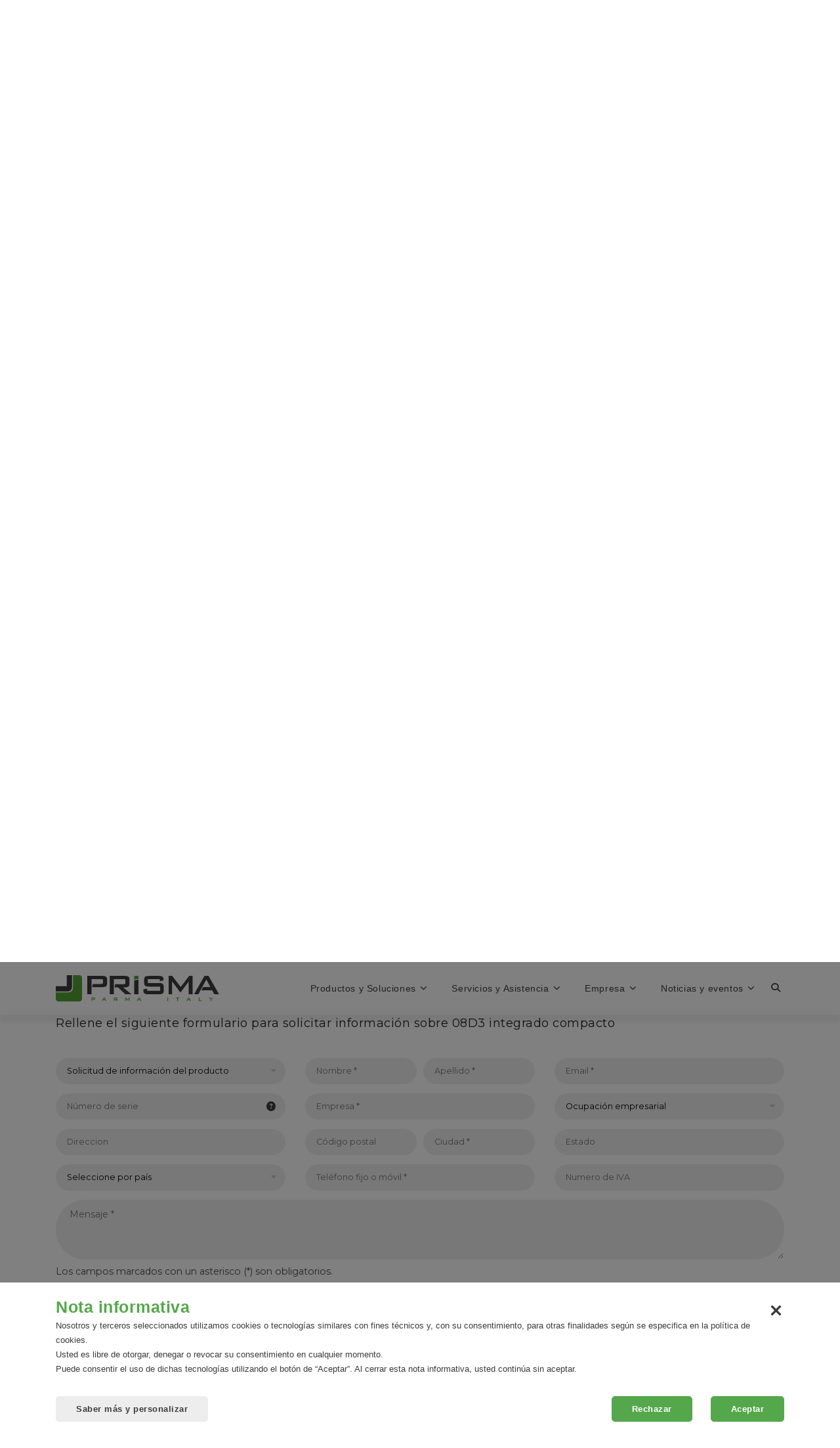

--- FILE ---
content_type: text/html; charset=UTF-8
request_url: https://www.prismaindustriale.com/es/contactos/solicitud-informacion-producto/?prodMod=08D3%20integrado%20compacto
body_size: 17441
content:
<!DOCTYPE html>
<html lang="es-ES" prefix="og: http://ogp.me/ns#" itemscope itemtype="https://schema.org/WebPage">

	<head>

		<meta http-equiv="Content-Type" content="text/html; charset=utf-8"/>
<meta name="format-detection" content="telephone=no"/>
<meta name="robots" content="NOODP">
<meta http-equiv="X-UA-Compatible" content="IE=edge">
<meta name="viewport" content="width=device-width, initial-scale=1, maximum-scale=1"/>

<title>Selezionatrici ponderali, metal detector, macchine integrate, controllo peso industriale, ispezione raggi X | PRISMA INDUSTRIALE S.r.l.</title>
<meta name="keywords" content=""/>
<meta name="description" content="Selezionatrici ponderali, metal detector, macchine integrate, controllo peso industriale, ispezione raggi X | PRISMA INDUSTRIALE S.r.l."/>

<!-- FAVICON -->
<link rel="apple-touch-icon" sizes="57x57" href="/pages/_assets/nice/images/favicon/apple-icon-57x57.png">
<link rel="apple-touch-icon" sizes="60x60" href="/pages/_assets/nice/images/favicon/apple-icon-60x60.png">
<link rel="apple-touch-icon" sizes="72x72" href="/pages/_assets/nice/images/favicon/apple-icon-72x72.png">
<link rel="apple-touch-icon" sizes="76x76" href="/pages/_assets/nice/images/favicon/apple-icon-76x76.png">
<link rel="apple-touch-icon" sizes="114x114" href="/pages/_assets/nice/images/favicon/apple-icon-114x114.png">
<link rel="apple-touch-icon" sizes="120x120" href="/pages/_assets/nice/images/favicon/apple-icon-120x120.png">
<link rel="apple-touch-icon" sizes="144x144" href="/pages/_assets/nice/images/favicon/apple-icon-144x144.png">
<link rel="apple-touch-icon" sizes="152x152" href="/pages/_assets/nice/images/favicon/apple-icon-152x152.png">
<link rel="apple-touch-icon" sizes="180x180" href="/pages/_assets/nice/images/favicon/apple-icon-180x180.png">
<link rel="icon" type="image/png" sizes="192x192" href="/pages/_assets/nice/images/favicon/android-icon-192x192.png">
<link rel="icon" type="image/png" sizes="32x32" href="/pages/_assets/nice/images/favicon/favicon-32x32.png">
<link rel="icon" type="image/png" sizes="96x96" href="/pages/_assets/nice/images/favicon/favicon-96x96.png">
<link rel="icon" type="image/png" sizes="16x16" href="/pages/_assets/nice/images/favicon/favicon-16x16.png">
<link rel="manifest" href="/pages/_assets/nice/images/favicon/manifest.json">
<meta name="msapplication-TileColor" content="#ffffff">
<meta name="msapplication-TileImage" content="/pages/_assets/nice/images/favicon/ms-icon-144x144.png">
<meta name="theme-color" content="#ffffff">
<!-- END: FAVICON -->

<link rel="canonical" href="https://www.prismaindustriale.com/es/contactos/solicitud-informacion-producto/" />

<link rel="alternate" hreflang="it" href="https://www.prismaindustriale.com/it/contatti/richiesta-informazioni-prodotto/" />
<link rel="alternate" hreflang="en" href="https://www.prismaindustriale.com/en/contacts/request-information-product/" />
<link rel="alternate" hreflang="es" href="https://www.prismaindustriale.com/es/contactos/solicitud-informacion-producto/" />

<meta property="og:locale" content="es_ES" />



<!-- Google Tag Manager -->
<script>(function(w,d,s,l,i){w[l]=w[l]||[];w[l].push({'gtm.start':
new Date().getTime(),event:'gtm.js'});var f=d.getElementsByTagName(s)[0],
j=d.createElement(s),dl=l!='dataLayer'?'&l='+l:'';j.async=true;j.src=
'https://www.googletagmanager.com/gtm.js?id='+i+dl;f.parentNode.insertBefore(j,f);
})(window,document,'script','dataLayer','GTM-TFFXQVD');</script>
<!-- End Google Tag Manager -->
		<link rel="preconnect" href="https://fonts.googleapis.com">
<link rel="preconnect" href="https://fonts.gstatic.com" crossorigin>
<link href="https://fonts.googleapis.com/css2?family=Montserrat:wght@300;400;700&display=swap" rel="stylesheet">

<script src="https://kit.fontawesome.com/7fa63e4c04.js?v0.0.4" crossorigin="anonymous"></script>

<!-- Stylesheets -->
<link href="/pages/_assets/theme/public/css/plugins.css?v0.0.4" rel="stylesheet">
<link href="/pages/_assets/theme/public/css/style.css?v0.0.4" rel="stylesheet">
<link href="/pages/_assets/nice/css/custom.css?v0.0.4" rel="stylesheet">
<link href="/pages/_assets/nice/css/responsive.css?v0.0.4" rel="stylesheet">

<script src="/pages/_assets/jquery/js/jquery.js?v0.0.4"></script>

<script src='https://www.google.com/recaptcha/api.js?render=6LeiGLkfAAAAAMXWaU7rSi0lps95fEC3n-ec14PJ'></script>

<style>
	#topbar {
    background-color: #55a74b;
	}
	#topbar .top-menu > li > a, #topbar .p-dropdown > a {
		color: #ffffff !important;
	}
	h1, h2, h3 {
    font-family: "Montserrat", sans-serif;
    font-weight: 300;
	}
	p, span, li, div, input, textarea, button {
    font-family: "Montserrat", sans-serif;
    font-weight: 400;
	}
	h4, h5, h6, h5.subtitle, h5.subtitle > a {
		font-family: "Montserrat", sans-serif;
		font-weight: 700;
		font-size: 18px;
	}
	h5:not(.subtitle) {
		font-weight: 400 !important;
	}
	h5.subtitle {
				letter-spacing: 0;
		text-transform: initial;
		color: var(--secondary-color);
	}
	#page-title .page-title > h1 {
		font-family: "Montserrat", sans-serif;
		text-transform: inherit !important;
	}
	button.btn, .btn:not(.close):not(.mfp-close), a.btn:not([href]):not([tabindex]) {
		font-family: "Montserrat", sans-serif;
	}
	div.news-card > div.text-news > p.desc-settori {
    min-height: 145px;
	}
	div.news-card {
    border-radius: 10px;
	}
	.btn {
		height: unset !important;
		border-radius: 5px !important;
		padding: 10px 18px !important;
	}
</style>
	</head>

	<body class="">

		<!-- Body Inner -->
    <div class="body-inner">

			<!-- Google Tag Manager (noscript) -->
<noscript><iframe src="https://www.googletagmanager.com/ns.html?id=GTM-TFFXQVD"
height="0" width="0" style="display:none;visibility:hidden"></iframe></noscript>
<!-- End Google Tag Manager (noscript) -->

<!-- Topbar -->
<div id="topbar" class="topbar">
	<div class="container">
		<div class="row">
			
			<!-- social --> 
			<div class="col-12 col-md-8 col-lg-6 topbar-left d-none d-md-flex align-items-center font-italic text-white">
									</div>
			
			<!-- lingua e login -->
			<div class="col-12 col-md-4 col-lg-6 topbar-right d-flex align-self-center justify-content-end">	
				
				<ul class="top-menu d-none d-xl-block">
										<li class="">
						<a href="/es/contactos/">Contactos</a>
					</li>
					<li>
						<a href="/es/press-room/historial-de-casos/">Historial de casos</a>
					</li>
				</ul>
				
				<!-- lingua -->
				<div class="p-dropdown">
					<a href="/es/"><i class="fa-solid fa-earth-europe mr-5"></i>Español<i class="fa-solid fa-chevron-down fa-2xs ml-5"></i></a>
					<ul class="p-dropdown-content">
						<li><a class="list-entry" href="https://www.prismaindustriale.com/it/contatti/richiesta-informazioni-prodotto/">Italiano</a></li>
						<li><a class="list-entry" href="https://www.prismaindustriale.com/en/contacts/request-information-product/">English</a></li>
						<li><a class="list-entry" href="https://www.prismaindustriale.com/es/contactos/solicitud-informacion-producto/">Español</a></li>
					</ul>
				</div>
				
			</div>
			
		</div>
	</div>
</div>
<!-- end: Topbar -->
<!-- Header -->
<header id="header">
  <div class="header-inner">
    <div class="container">
			
      <!--Logo-->
      <div id="logo">
				<a href="/es/">
					<img src="/pages/_assets//nice/images/logo-company.svg" alt="Prisma Industriale" class="logo-default" title="Prisma Industriale">
				</a>
			</div>
      <!--End: Logo-->
			
			<!--Header Extras-->
      <div class="header-extras d-md-block d-none">
        <ul>
          <li> 
						
            <!--top search--> 
            <a id="top-search-trigger" href="/es/search/" class="toggle-item">
							<i class="fa-solid fa-magnifying-glass"></i> <i class="fa-solid fa-times"></i>
						</a>
						
          </li>
        </ul>
      </div>
			
			<!--Top Search Form-->
      <div id="top-search" itemscope itemtype="https://schema.org/WebSite">
				<meta itemprop="url" content="/es/search/"/>
      	<form action="/es/search/#search" method="get" id="formSearchMegaMenu" itemprop="potentialAction" itemscope itemtype="https://schema.org/SearchAction" class="form-floating">
					<meta itemprop="target" content="https://www.prismaindustriale.com/es/search/?searchTxt={searchTxt}"/>
					<input type="text" name="searchTxt" class="form-control" id="searchTxtMegaMenu" value="" placeholder="Ingrese un producto o palabra clave y presione &quot;Entrar&quot;" itemprop="query-input">
					<label for="searchTxtMegaMenu">Ingrese un producto o palabra clave y presione &quot;Entrar&quot;</label>
        </form>
      </div>
      <!--end: Top Search Form-->
			
      <!--Navigation Resposnive Trigger-->
      <div id="mainMenu-trigger">
				<a class="lines-button x"><span class="lines"></span></a>
			</div>
      <!--end: Navigation Resposnive Trigger-->
			
      <!--Navigation-->
      <div id="mainMenu" class="menu-lines">
        <div class="container">
          <nav>
            <ul>
							
							<!-- Prodotti -->
							<li id="menuProdottiNew" class="dropdown mega-menu-item d-none d-xl-block">
								<a href="/es/productos/">Productos y Soluciones <i class="fa-solid fa-chevron-down fa-2xs"></i></a>
								<ul class="dropdown-menu p-0">
									<li class="mega-menu-content p-0">
										<div class="row mr-0 ml-0">
											
											<!-- TIPOLOGIE -->
											<div class="col-2 megamenu-tipologie pr-0 pl-0">
												<ul>
																											<li id="settore-33" class="voce-tipologia active">
															<a href="/es/productos/food/" class="text-center"> 
																<i class="fa-solid fa-fork-knife fa-2xl mr-0 mb-30 ml-0"></i>
																<h6>Food</h6>
															</a>
														</li>
												 															<li id="settore-34" class="voce-tipologia ">
															<a href="/es/productos/pharma/" class="text-center"> 
																<i class="fa-solid fa-briefcase-medical fa-2xl mr-0 mb-30 ml-0"></i>
																<h6>Pharma</h6>
															</a>
														</li>
												 															<li id="settore-35" class="voce-tipologia ">
															<a href="/es/productos/beverage/" class="text-center"> 
																<i class="fa-solid fa-wine-bottle fa-2xl mr-0 mb-30 ml-0"></i>
																<h6>Beverage</h6>
															</a>
														</li>
												 													</ul>
											</div>
											
											<!-- CATEGORIE -->
											<div class="col-2 megamenu-categorie pr-0 pl-0">
																									<ul class="ul-megamenu-categoria">
																													<li id="categoria-1" class="voce-categoria  settore-33 settore-34 settore-35" style="display:none;">
																<a href="/es/productos/sistemas-de-pesaje/controladoras-de-peso/" class="text-center"> 
																	<h6>Controladoras de Peso</h6>
																</a>
															</li>
																													<li id="categoria-2" class="voce-categoria  settore-33 settore-34 settore-35" style="display:none;">
																<a href="/es/productos/sistemas-de-inspeccion/detectores-de-metales/" class="text-center"> 
																	<h6>Detectores de Metales</h6>
																</a>
															</li>
																													<li id="categoria-3" class="voce-categoria  settore-33 settore-34" style="display:none;">
																<a href="/es/productos/sistemas-de-inspeccion/inspeccion-por-rayos-x/" class="text-center"> 
																	<h6>Inspección por Rayos-X</h6>
																</a>
															</li>
																													<li id="categoria-4" class="voce-categoria  settore-33" style="display:none;">
																<a href="/es/productos/maquinas-integradas/maquinas-integradas/" class="text-center"> 
																	<h6>Máquinas Integradas</h6>
																</a>
															</li>
																													<li id="categoria-13" class="voce-categoria  settore-33" style="display:none;">
																<a href="/es/productos/sistemas-de-inspeccion//" class="text-center"> 
																	<h6></h6>
																</a>
															</li>
																											</ul>
																							</div>
											
											<!-- PRODOTTI -->
											<div class="col-8 megamenu-voci">
												
																								
												
												<div class="row-megamenu-prodotti">
													<div class="row">
																											<div class="col-3 single-product-menu text-center  categoria-1 settore-34" style="display:none;">
															<a href="/es/producto/controladoras-de-peso-01d3-pharma/">
																																<h6>01D3 </h6>
																<span>Controladora de peso para productos farmacéuticos de tamaños pequeños y de alta velocidad</span>
															</a>
														</div>
																											<div class="col-3 single-product-menu text-center  categoria-4 settore-33" style="display:none;">
															<a href="/es/producto/maquinas-integradas-08d3-integrado-compacto/">
																																<h6>08D3 integrado compacto</h6>
																<span>Máquina integrada para el control de peso y la detección de metales</span>
															</a>
														</div>
																											<div class="col-3 single-product-menu text-center  categoria-3 settore-33 settore-34" style="display:none;">
															<a href="/es/producto/inspeccion-por-rayos-x-2xr11/">
																																<h6>2XR11</h6>
																<span>Inspección de Rayos X para productos alimentarios con capacidad máxima de 5000 g</span>
															</a>
														</div>
																											<div class="col-3 single-product-menu text-center  categoria-2 settore-33 settore-35" style="display:none;">
															<a href="/es/producto/detectores-de-metales-mfn11-con-transp-60/">
																																<h6>MFN11 con transp. 60</h6>
																<span>Detector de metales industrial para alimentos sueltos y en confecciones pequeñas y medianas</span>
															</a>
														</div>
																											<div class="col-3 single-product-menu text-center  categoria-2 settore-33 settore-34 settore-35" style="display:none;">
															<a href="/es/producto/detectores-de-metales-mfs11/">
																																<h6>MFS11</h6>
																<span>Detector de metales para productos sueltos y paquetes pequeños</span>
															</a>
														</div>
																											<div class="col-3 single-product-menu text-center  categoria-2 settore-33 settore-35 settore-34" style="display:none;">
															<a href="/es/producto/detectores-de-metales-mfn11-con-transp-54/">
																																<h6>MFN11 con transp. 54</h6>
																<span>Detector de metales en alimentos en botellas y frascos abiertos</span>
															</a>
														</div>
																											<div class="col-3 single-product-menu text-center  categoria-1 settore-34" style="display:none;">
															<a href="/es/producto/controladoras-de-peso-01t3-pharma/">
																																<h6>01T3 Pharma</h6>
																<span>Controladora de peso para productos farmacéuticos de tamaños pequeños y de alta velocidad</span>
															</a>
														</div>
																											<div class="col-3 single-product-menu text-center  categoria-4 settore-33" style="display:none;">
															<a href="/es/producto/maquinas-integradas-08t3-integrado-compacto/">
																																<h6>08T3 integrado compacto</h6>
																<span>Máquina integrada para el control del peso y detección de metales dotada de pantalla táctil</span>
															</a>
														</div>
																											<div class="col-3 single-product-menu text-center  categoria-3 settore-33" style="display:none;">
															<a href="/es/producto/inspeccion-por-rayos-x-2xr51/">
																																<h6>2XR51</h6>
																<span>Escáner de rayos X para productos alimenticios envasados con capacidad máxima de 1500 g</span>
															</a>
														</div>
																											<div class="col-3 single-product-menu text-center  categoria-1 settore-34" style="display:none;">
															<a href="/es/producto/controladoras-de-peso-1cw11-pharma/">
																																<h6>1CW11 Pharma</h6>
																<span>Balanza dinámica farmacéutica equipada con un alimentador con bandas arriba/abajo </span>
															</a>
														</div>
																											<div class="col-3 single-product-menu text-center  categoria-4 settore-33" style="display:none;">
															<a href="/es/producto/soluciones-a-medida-08d3-integrados-con-md-verticales/">
																																<h6>08D3 integrados con MD verticales</h6>
																<span>Especial configuración de la 08D3 integrada compacta proyectada para el control de productos pesados</span>
															</a>
														</div>
																											<div class="col-3 single-product-menu text-center  categoria-1 settore-33 settore-35" style="display:none;">
															<a href="/es/producto/controladoras-de-peso-08d3-compacta/">
																																<h6>08D3 compacta</h6>
																<span>Controladora de peso extremadamente versáti y funcional para productos de tamaño pequeño - mediano</span>
															</a>
														</div>
																											<div class="col-3 single-product-menu text-center  categoria-4 settore-33" style="display:none;">
															<a href="/es/producto/maquinas-integradas-2xr11-08t3/">
																																<h6>2XR11 + 08T3</h6>
																<span>Controladora de peso combinada con rayos X para productos decualquier tipo</span>
															</a>
														</div>
																											<div class="col-3 single-product-menu text-center  categoria-3 settore-33" style="display:none;">
															<a href="/es/producto/inspeccion-por-rayos-x-3xr11/">
																																<h6>3XR11</h6>
																<span>Equipo de inspección de Rayos X con capacidad máxima de 5000 g </span>
															</a>
														</div>
																											<div class="col-3 single-product-menu text-center  categoria-2 settore-33" style="display:none;">
															<a href="/es/producto/detectores-de-metales-mdc11/">
																																<h6>MDC11</h6>
																<span>Detector de metales multi-frecuencia para productos granulados y en polvo en conductos y tuberías</span>
															</a>
														</div>
																											<div class="col-3 single-product-menu text-center  categoria-1 settore-33 settore-35" style="display:none;">
															<a href="/es/producto/controladoras-de-peso-08t3/">
																																<h6>08T3</h6>
																<span>Controladora de peso estremadamente versátil y funcional, con la pantalla táctil</span>
															</a>
														</div>
																											<div class="col-3 single-product-menu text-center  categoria-1 settore-33 settore-35" style="display:none;">
															<a href="/es/producto/controladoras-de-peso-09t3/">
																																<h6>09T3</h6>
																<span>Balanza dinámica para productos de tamaño mediano</span>
															</a>
														</div>
																											<div class="col-3 single-product-menu text-center  categoria-2 settore-33 settore-35" style="display:none;">
															<a href="/es/producto/detectores-de-metales-mfn11-con-transp-70/">
																																<h6>MFN11 con transp. 70</h6>
																<span>Detector de metales BRC, para productos sueltos y en confecciones medianas y grandes</span>
															</a>
														</div>
																											<div class="col-3 single-product-menu text-center  categoria-2 settore-33" style="display:none;">
															<a href="/es/producto/soluciones-a-medida-mfn11-con-flap-con-doble-tobogan/">
																																<h6>MFN11 con flap con doble tobogán</h6>
																<span>Esta configuración especial del MFN11 es un detector de metales en alimentos granular suelto</span>
															</a>
														</div>
																											<div class="col-3 single-product-menu text-center  categoria-1 settore-33 settore-35" style="display:none;">
															<a href="/es/producto/controladoras-de-peso-14d3/">
																																<h6>14D3</h6>
																<span>Seleccionadora ponderal para productos de gran formato y control de completitud</span>
															</a>
														</div>
																											<div class="col-3 single-product-menu text-center  categoria-1" style="display:none;">
															<a href="/es/producto/controladoras-de-peso-5cw11/">
																																<h6>5CW11</h6>
																<span></span>
															</a>
														</div>
																											<div class="col-3 single-product-menu text-center  categoria-2 settore-33 settore-35" style="display:none;">
															<a href="/es/producto/soluciones-a-medida-mfn11-con-transportador-61-con-desecho-retractil/">
																																<h6>MFN11 con transportador 61 con desecho retráctil</h6>
																<span>Configuración especial del detector de metales MFN11 con un sistema de desviación retráctil </span>
															</a>
														</div>
																											<div class="col-3 single-product-menu text-center  categoria-1 settore-33 settore-35" style="display:none;">
															<a href="/es/producto/soluciones-a-medida-31d3-con-sistema-de-desechos/">
																																<h6>31D3 con sistema de desechos</h6>
																<span>El modelo 31D3 es un sistema de pesaje de muy alta velocidad para confecciones cilíndricas</span>
															</a>
														</div>
																											<div class="col-3 single-product-menu text-center  categoria-1 settore-33 settore-35" style="display:none;">
															<a href="/es/producto/controladoras-de-peso-35d3/">
																																<h6>35D3</h6>
																<span>Control del peso para confecciones cilíndricas de tamaños pequeños y medianos</span>
															</a>
														</div>
																											<div class="col-3 single-product-menu text-center  categoria-1 settore-34" style="display:none;">
															<a href="/es/producto/controladoras-de-peso-35t3-pharma/">
																																<h6>35T3 pharma</h6>
																<span>Control del peso para confecciones cilíndricas farmacéuticas de tamaños pequeños y medianos</span>
															</a>
														</div>
																											<div class="col-3 single-product-menu text-center  categoria-13 settore-33" style="display:none;">
															<a href="/es/producto/soluciones-a-medida-snf21/">
																																<h6>SNF21</h6>
																<span>Diseñado para ser colocado dentro de las líneas de envasado en atmósfera modificada</span>
															</a>
														</div>
																											<div class="col-3 single-product-menu text-center  categoria-1 settore-33 settore-35" style="display:none;">
															<a href="/es/producto/soluciones-a-medida-11d3-con-rodillos/">
																																<h6>14D3 con rodillos</h6>
																<span>Sistemas para el pesaje y la gestión completa de productos de gran formatos</span>
															</a>
														</div>
																											<div class="col-3 single-product-menu text-center  categoria-1 settore-34" style="display:none;">
															<a href="/es/producto/soluciones-a-medida-01t3-pharma-con-tornillo/">
																																<h6>01T3 pharma con tornillo</h6>
																<span>Controladora de peso equipada con transportador con tornillo en entrada</span>
															</a>
														</div>
																											<div class="col-3 single-product-menu text-center  categoria-13 settore-33" style="display:none;">
															<a href="/es/producto/soluciones-a-medida-snf22/">
																																<h6>SNF22</h6>
																<span>Detector de microfugas en los envases alimentarios, equipado con dos módulos de control</span>
															</a>
														</div>
																											<div class="col-3 single-product-menu text-center  categoria-1 settore-33 settore-35" style="display:none;">
															<a href="/es/producto/soluciones-a-medida-08d3-a-cadenas-con-tornillo/">
																																<h6>08D3 a cadenas con tornillo</h6>
																<span>Control de peso equipada con transportadores de cadena modular con tornillo para </span>
															</a>
														</div>
																											<div class="col-3 single-product-menu text-center  categoria-1 settore-34" style="display:none;">
															<a href="/es/producto/soluciones-a-medida-01d3-pharma-doble-fila/">
																																<h6>01D3 pharma doble fila</h6>
																<span>Controladora de peso para productos farmacéuticos compuestos por dos líneas separadas</span>
															</a>
														</div>
																										</div>
												</div>
												
											 	
											</div>
											
										</div>
									</li>
								</ul>
							</li>
							
							<!-- Prodotti mobile -->
							<li id="menuProdottiMobile" class="dropdown d-block d-xl-none ">
								<a href="/es/productos/">Productos y Soluciones</a>
								<ul class="dropdown-menu">
																			<li class="dropdown-submenu">
											<a href="/es/productos/food/">Food</a>
																						<ul class="dropdown-menu">
																								<li>
													<a href="/es/productos/sistemas-de-pesaje/controladoras-de-peso/?sector=33">Controladoras de Peso</a>
												</li>
																								<li>
													<a href="/es/productos/sistemas-de-inspeccion/detectores-de-metales/?sector=33">Detectores de Metales</a>
												</li>
																								<li>
													<a href="/es/productos/sistemas-de-inspeccion/inspeccion-por-rayos-x/?sector=33">Inspección por Rayos-X</a>
												</li>
																								<li>
													<a href="/es/productos/maquinas-integradas/maquinas-integradas/?sector=33">Máquinas Integradas</a>
												</li>
																								<li>
													<a href="/es/productos/software-dmt/software-dmt/?sector=33">Software DMT</a>
												</li>
																								<li>
													<a href="/es/productos/sistemas-de-inspeccion//?sector=33"></a>
												</li>
																							</ul>
																					</li>
																			<li class="dropdown-submenu">
											<a href="/es/productos/pharma/">Pharma</a>
																						<ul class="dropdown-menu">
																								<li>
													<a href="/es/productos/sistemas-de-pesaje/controladoras-de-peso/?sector=34">Controladoras de Peso</a>
												</li>
																								<li>
													<a href="/es/productos/sistemas-de-inspeccion/detectores-de-metales/?sector=34">Detectores de Metales</a>
												</li>
																								<li>
													<a href="/es/productos/sistemas-de-inspeccion/inspeccion-por-rayos-x/?sector=34">Inspección por Rayos-X</a>
												</li>
																								<li>
													<a href="/es/productos/software-dmt/software-dmt/?sector=34">Software DMT</a>
												</li>
																							</ul>
																					</li>
																			<li class="dropdown-submenu">
											<a href="/es/productos/beverage/">Beverage</a>
																						<ul class="dropdown-menu">
																								<li>
													<a href="/es/productos/sistemas-de-pesaje/controladoras-de-peso/?sector=35">Controladoras de Peso</a>
												</li>
																								<li>
													<a href="/es/productos/sistemas-de-inspeccion/detectores-de-metales/?sector=35">Detectores de Metales</a>
												</li>
																								<li>
													<a href="/es/productos/software-dmt/software-dmt/?sector=35">Software DMT</a>
												</li>
																							</ul>
																					</li>
										
								</ul>
							</li>
							
							<!-- Prodotti mobile -->
														
							<!-- Servizi e Assistenza -->
							<li id="menuService" class="dropdown mega-menu-item d-none d-xl-block ">
								<a href="/es/servicios-y-asistencia/">Servicios y Asistencia <i class="fa-solid fa-chevron-down fa-2xs"></i></a>
								<ul class="dropdown-menu">
									
									<!-- BRIDGE ELENCO -->
									<div class="row justify-content-center">

										<!-- formazione -->
										<div class="col menu-badge">
											<a href="/es/servicios-y-asistencia/formacion/">
												<div class="shadow-round-border text-center">
													<img class="img-fluid" src="/pages/_assets/nice/images/service/prisma-industriale-service-formazione-intro.jpg" alt="Formación">
												</div>
												<div class="text-menu-badge">
													<h6 class="">Formación</h6>
												</div>
											</a>
										</div>

										<!-- assistenza -->
										<div class="col menu-badge">
											<a href="/es/servicios-y-asistencia/asistencia/">
												<div class="shadow-round-border">
													<img class="img-fluid" src="/pages/_assets/nice/images/service/prisma-industriale-service-assistenza-intro.jpg" alt="Asistencia">
												</div>
												<div class="text-menu-badge">
													<h6 class="">Asistencia</h6>
												</div>
											</a>
										</div>

										<!-- taratura e manutenzione -->
										<div class="col menu-badge">
											<a href="/es/servicios-y-asistencia/calibraciones/">
												<div class="shadow-round-border">
													<img class="img-fluid" src="/pages/_assets/nice/images/service/prisma-industriale-service-taratura-intro.jpg" alt="Calibraciones y mantenimiento">
												</div>
												<div class="text-menu-badge">
													<h6 class="">Calibraciones y mantenimiento</h6>
												</div>
											</a>
										</div>

										<!-- ricambi e campioni -->
										<div class="col menu-badge">
											<a href="/es/servicios-y-asistencia/repuestos-y-muestras/">
												<div class="shadow-round-border">
													<img class="img-fluid" src="/pages/_assets/nice/images/service/prisma-industriale-service-ricambi-intro.jpg" alt="Repuestos y Muestras">
												</div>
												<div class="text-menu-badge">
													<h6 class="">Repuestos y Muestras</h6>
												</div>
											</a>
										</div>

										
									</div>
									
								</ul>
							</li>
							
							<!-- Service mobile -->
							<li id="menuServiceMobile" class="dropdown d-block d-xl-none ">
								<a href="/es/servicios-y-asistencia/">Servicios y Asistencia</a>
								<ul class="dropdown-menu">
									<!-- formazione -->
									<li class="">
										<a href="/es/servicios-y-asistencia/formacion/">Formación</a>
									</li>
									<!-- assistenza -->
									<li class="">
										<a href="/es/servicios-y-asistencia/asistencia/">Asistencia</a>
									</li>
									<!-- taratura e manutenzione -->
									<li class="">
										<a href="/es/servicios-y-asistencia/calibraciones/">Calibraciones y mantenimiento</a>
									</li>
									<!-- ricambi e campioni -->
									<li class="">
										<a href="/es/servicios-y-asistencia/repuestos-y-muestras/">Repuestos y Muestras</a>
									</li>
																	</ul>
							</li>
							
							<!-- Azienda -->
							<li id="menuCompany" class="dropdown mega-menu-item d-none d-xl-block ">
								<a href="/es/empresa/">Empresa <i class="fa-solid fa-chevron-down fa-2xs"></i></a>
								<ul class="dropdown-menu">
									<li class="mega-menu-content p-0">
										
										<!-- menu elenco -->
										<div class="row justify-content-center">

											<!-- chi siamo -->
											<div class="col-3 menu-badge">
												<a href="/es/empresa/quienes-somos/">
													<div class="shadow-round-border text-center">
														<img class="img-fluid" src="/pages/_assets//nice/images/company/azienda/prisma-industriale-company-azienda-intro.jpg" alt="Quiénes somos">
													</div>
													<div class="text-menu-badge">
														<h6 class="">Quiénes somos</h6>
													</div>
												</a>
											</div>

											<!-- rete vendita -->
											<div class="col-3 menu-badge">
												<a href="/es/empresa/red-de-venta/">
													<div class="shadow-round-border">
														<img class="img-fluid" src="/pages/_assets//nice/images/company/rete-vendita/prisma-industriale-company-rete-vendita-intro.jpg" alt="Red de Venta">
													</div>
													<div class="text-menu-badge">
														<h6 class="">Red de Venta</h6>
													</div>
												</a>
											</div>

											<!-- qualita aziendale -->
											<div class="col-3 menu-badge">
												<a href="/es/empresa/calidad-empresarial/">
													<div class="shadow-round-border">
														<img class="img-fluid" src="/pages/_assets//nice/images/company/qualita/prisma-industriale-company-qualita-intro.jpg" alt="Calidad Empresarial">
													</div>
													<div class="text-menu-badge">
														<h6 class="">Calidad Empresarial</h6>
													</div>
												</a>
											</div>

											<!-- storia -->
											<div class="col-3 menu-badge">
												<a href="/es/empresa/historia/">
													<div class="shadow-round-border">
														<img class="img-fluid" src="/pages/_assets//nice/images/company/storia/prisma-industriale-company-storia-intro.jpg" alt="Historia">
													</div>
													<div class="text-menu-badge">
														<h6 class="">Historia</h6>
													</div>
												</a>
											</div>

										</div>
										
									</li>
								</ul>
							</li>
							
							<!-- Azienda mobile -->
							<li id="menuCompanyMobile" class="dropdown d-block d-xl-none ">
								<a href="/es/empresa/">Empresa</a>
								<ul class="dropdown-menu">
									<!-- chi siamo -->
									<li class="">
										<a href="/es/empresa/quienes-somos/">Quiénes somos</a>
									</li>
									<!-- rete vendita -->
									<li class="">
										<a href="/es/empresa/red-de-venta/">Red de Venta</a>
									</li>
									<!-- qualita aziendale -->
									<li class="">
										<a href="/es/empresa/calidad-empresarial/">Calidad Empresarial</a>
									</li>
									<!-- storia -->
									<li class="">
										<a href="/es/empresa/historia/">Historia</a>
									</li>
								</ul>
							</li>
							
							<!-- News ed eventi -->
							<li class="dropdown ">
								<a href="/es/press-room/">Noticias y eventos <i class="fa-solid fa-chevron-down fa-2xs d-none d-xl-inline"></i></a>
								<ul class="dropdown-menu">
									<li class="">
										<a href="/es/press-room/news/">
											<h6>Noticias</h6>
										</a>
									</li>
									<li class="">
										<a href="/es/press-room/ferias-y-eventos/">
											<h6>Ferias y Eventos</h6>
										</a>
									</li>
								</ul>
							</li>
							
							<!-- Lavora con noi -->
							<li class="d-block d-xl-none ">
								<a href="/es/">Trabaja con nosotros</a>
							</li>
							
							<!-- Contatti -->
							<li class="d-block d-xl-none ">
								<a href="/es/contactos/">Contactos</a>
							</li>
							
							<!-- Case Studio -->
							<li class="d-block d-xl-none">
								<a href="/es/press-room/historial-de-casos/">Historial de casos</a>
							</li>
							
							<!-- Cerca -->
							<li class=" d-sm-none d-block">
								<a href="/es/search/">BUSCA</a>
              </li>
							
						</ul>
          </nav>
        </div>
      </div>
      <!--end: Navigation-->
			
    </div>
  </div>
</header>
<!-- end: Header -->			
			<!-- SUBHEADER -->
<section id="page-title" class="bg-grey">
  <div class="container">
    <div class="page-title">
      <h1 class="text-left text-uppercase mb-0 ml-25">Contactos</h1>
    </div>
    <div class="breadcrumb">
      <ul itemscope itemtype="https://schema.org/BreadcrumbList">
        <li itemprop="itemListElement" itemscope itemtype="https://schema.org/ListItem">
					<a itemprop="item" href="/es/"><span itemprop="name">Home</span></a>
					<meta itemprop="position" content="1" />
				</li>
        <li itemprop="itemListElement" itemscope itemtype="https://schema.org/ListItem"><a itemprop="item" href="/es/contactos/"><span itemprop="name">Contactos</span></a><meta itemprop="position" content="2" /></li><li itemprop="itemListElement" itemscope itemtype="https://schema.org/ListItem"><a itemprop="item" href="/es/contactos/solicitud-informacion-producto/"><span itemprop="name">Contactos</span></a><meta itemprop="position" content="3" /></li>      </ul>
    </div>
  </div>
</section>

			
			<!-- INTRO -->
			<section class="pb-0">
				<div class="container">
					<div class="row">
						<div class="col-12 text-center" data-animate="fadeIn">
							<h2 class="text-green">Contáctenos para cualquier información</h2>
							<h5 class="pl-100 pr-100">Póngase en contacto con el equipo de PRISMA INDUSTRIALE S.r.l. para obtener toda la información que desee sobre nuestra maquinaria y nuestros servicios.</h5>
						</div>
					</div>
				</div>
			</section>
			
			<section id="mapContatti" class="pb-0">
				<div class="container-fluid">
					<div class="row">
						<div class="col-12 col-sm-8 p-0">
							<div id="gmap" class="gmap-rete-vendita"></div>
						</div>
						<div class="col-12 col-sm-4 d-flex flex-column justify-content-center bg-grey pl-40 pr-40 pt-xs-30 pb-xs-30">
							
							<h4 class="text-green">PRISMA INDUSTRIALE S.r.l.</h4>
							<p class="icon-contatti">
								<i class="fa-solid fa-location-dot fa-xl"></i>
								<span>Via La Bionda, 17<br>43036 Fidenza (PR) - Italy</span>
							</p>
							<p class="icon-contatti">
								<i class="fa-solid fa-phone fa-xl"></i>
								<a href="tel:+390524527270">Tel <strong>+39 0524 527270</strong></a>
							</p>
							<p class="icon-contatti">
								<i class="fa-solid fa-envelope fa-xl"></i>
								<a href="mailto:info@prismaindustriale.com">E-mail <strong>info@prismaindustriale.com</strong></a>
							</p>
							
						</div>
					</div>
				</div>
			</section>
			
			<section class="pb-10">
				<div class="container">
					
					
<!-- CTA SERVIZI -->
<div id="ctaServizi" class="row shadow-round-border align-items-center p-40 m-0">
	
	<div class="col-12 col-md-10">
		<div class="row align-items-center">
			
			<div class="col-12 col-sm-2 col-xl-1 text-center" data-animate="zoomIn">
				<i class="fa-solid fa-truck icon-servizi"></i>			</div>
			
			<div class="col-12 col-sm-10 col-xl-11 mb-xs-30" data-animate="fadeIn">
				<h3 class="mb-0 mb-xs-10">¿Está buscando un distribuidor local?</h3>
				<h5 class="mb-0">Encuentra el distribuidor más cercano a ti en nuestro mapa.</h5>
			</div>

		</div>
	</div>

	<div class="col-12 col-md-2" data-animate="zoomIn">
		<a href="/es/empresa/red-de-venta/" class="btn btn-primary mb-0 mb-xs-10" target="_self">BUSCA</a>
	</div>

</div>					
				</div>
			</section>
			
			<section id="formContatti">
				<div class="container">
					<form action="/pages/_include/moduloInvia.php" method="post" name="form" id="form">
						<div class="row mb-40">
							<div class="col-md-12">
																<h5>Rellene el siguiente formulario para solicitar información sobre 08D3 integrado compacto</h5>
							</div>
						</div>
						
						<div class="row">
							<div class="form-group col-sm-4">
								<select name="FormType" required="required" class="form-input" id="FormType">
									<option value="">Estoy interesado en</option>
									<option value="AR" >Asistencia remota</option>
									<option value="AO" >Asistencia in situ</option>
									<option value="M" >Contrato de mantenimiento de rutina</option>
									<option value="T" >Contrato de calibración</option>
									<option value="C" >Certificaciones y Validaciones</option>
									<option value="F" >Formación</option>
									<option value="R" >Repuestos , muestras y documentación</option>
									<option value="V" >Comprobaciones periódicas</option>
									<option value="O" >Solicitud de oferta comercial</option>
									<option value="I" selected="selected">Solicitud de información del producto</option>
									<option value="G" >Más</option>
								</select>
							</div>
							<div class="form-group col-sm-4">
								<div class="input-group flex-nowrap">
									<input name="Nome" type="text" required="required" id="Nome" maxlength="60" placeholder="Nombre *" class="form-input mr-5"/>
									<span class="input-group-addon"></span>
									<input name="Cognome" type="text" required="required" id="Cognome" maxlength="60" placeholder="Apellido *" class="form-input ml-5">
								</div>
							</div>
							<div class="form-group col-sm-4">
								<input name="Email" type="email" required="required" id="Email" maxlength="150" placeholder="Email *" class="form-input"/>
							</div>
						</div>
						
						<div class="row">
							<div class="form-group col-sm-4">
								<div class="input-group input-group-icon">
									<input name="Matricola" type="text" id="Matricola" maxlength="60" placeholder="Número de serie" class="form-input">
									<span class="input-group-addon-icon">
										<a href="javascript:void(0)" class="screenshot" rel="https://www.prismaindustriale.com/images/formhelp/form-help-order-number-IT.jpg" title="Número de serie">
											<i class="fa-solid fa-circle-question"></i>
										</a>
									</span>
								</div>
							</div>
							<div class="form-group col-sm-4">
								<input name="Azienda" type="text" required="required" id="Azienda" maxlength="60" placeholder="Empresa *" class="form-input">
							</div>
							<div class="form-group col-sm-4">
								<select name="Ruolo" id="Ruolo" class="form-input">
									<option value="">Ocupación empresarial</option>
									<option value="Titolare / AD">Propietario / Gerente general</option>
									<option value="Responsabile Acquisti">Responsable de compras</option>
									<option value="Responsabile Produzione">Responsable de Producción</option>
									<option value="Responsabile Qualità">Responsable de Calidad</option>
									<option value="Responsabile Stabilimento">Responsable de Fábrica</option>
									<option value="Responsabile Impianti/Manutenzione">Responsable de Instalaciones y Mantenimiento</option>
									<option value="Altro">Más</option>
								</select>
							</div>
						</div>

						<div class="row" id="trInfoH7" style="">
							<div class="form-group col-sm-4">
								<input name="Indirizzo" type="text" id="Indirizzo" maxlength="100" placeholder="Direccion" class="form-input">
							</div>
							<div class="form-group col-sm-4">
								<div class="input-group flex-nowrap">
									<input name="CAP" type="text" id="CAP" maxlength="8" placeholder="Código postal" class="form-input mr-5">
									<span class="input-group-addon"></span>
									<input name="Citta" type="text" required="required" id="Citta" placeholder="Ciudad *" class="form-input ml-5"/>
								</div>
							</div>
							<div class="form-group col-sm-4">

								<select name="Provincia" id="Provincia" class="form-input" style="display:none;">
									<option value="">Seleccione una provincia</option>
																	<option value="AG">Agrigento</option>
																	<option value="AL">Alessandria</option>
																	<option value="AN">Ancona</option>
																	<option value="AO">Aosta</option>
																	<option value="AR">Arezzo</option>
																	<option value="AP">Ascoli Piceno</option>
																	<option value="AT">Asti</option>
																	<option value="AV">Avellino</option>
																	<option value="BA">Bari</option>
																	<option value="BT">Barletta-Andria-Trani</option>
																	<option value="BL">Belluno</option>
																	<option value="BN">Benevento</option>
																	<option value="BG">Bergamo</option>
																	<option value="BI">Biella</option>
																	<option value="BO">Bologna</option>
																	<option value="BZ">Bolzano</option>
																	<option value="BS">Brescia</option>
																	<option value="BR">Brindisi</option>
																	<option value="CA">Cagliari</option>
																	<option value="CL">Caltanissetta</option>
																	<option value="CB">Campobasso</option>
																	<option value="CI">Carbonia-Iglesias</option>
																	<option value="CE">Caserta</option>
																	<option value="CT">Catania</option>
																	<option value="CZ">Catanzaro</option>
																	<option value="CH">Chieti</option>
																	<option value="CO">Como</option>
																	<option value="CS">Cosenza</option>
																	<option value="CR">Cremona</option>
																	<option value="KR">Crotone</option>
																	<option value="CN">Cuneo</option>
																	<option value="EN">Enna</option>
																	<option value="FM">Fermo</option>
																	<option value="FE">Ferrara</option>
																	<option value="FI">Firenze</option>
																	<option value="FG">Foggia</option>
																	<option value="FC">Forl&igrave;-Cesena</option>
																	<option value="FR">Frosinone</option>
																	<option value="GE">Genova</option>
																	<option value="GO">Gorizia</option>
																	<option value="GR">Grosseto</option>
																	<option value="IM">Imperia</option>
																	<option value="IS">Isernia</option>
																	<option value="AQ">L'Aquila</option>
																	<option value="SP">La Spezia</option>
																	<option value="LT">Latina</option>
																	<option value="LE">Lecce</option>
																	<option value="LC">Lecco</option>
																	<option value="LI">Livorno</option>
																	<option value="LO">Lodi</option>
																	<option value="LU">Lucca</option>
																	<option value="MC">Macerata</option>
																	<option value="MN">Mantova</option>
																	<option value="MS">Massa-Carrara</option>
																	<option value="MT">Matera</option>
																	<option value="VS">Medio Campidano</option>
																	<option value="ME">Messina</option>
																	<option value="MI">Milano</option>
																	<option value="MO">Modena</option>
																	<option value="MB">Monza e della Brianza</option>
																	<option value="NA">Napoli</option>
																	<option value="NO">Novara</option>
																	<option value="NU">Nuoro</option>
																	<option value="OG">Ogliastra</option>
																	<option value="OT">Olbia-Tempio</option>
																	<option value="OR">Oristano</option>
																	<option value="PD">Padova</option>
																	<option value="PA">Palermo</option>
																	<option value="PR">Parma</option>
																	<option value="PV">Pavia</option>
																	<option value="PG">Perugia</option>
																	<option value="PU">Pesaro e Urbino</option>
																	<option value="PE">Pescara</option>
																	<option value="PC">Piacenza</option>
																	<option value="PI">Pisa</option>
																	<option value="PT">Pistoia</option>
																	<option value="PN">Pordenone</option>
																	<option value="PZ">Potenza</option>
																	<option value="PO">Prato</option>
																	<option value="RG">Ragusa</option>
																	<option value="RA">Ravenna</option>
																	<option value="RC">Reggio Calabria</option>
																	<option value="RE">Reggio Emilia</option>
																	<option value="RI">Rieti</option>
																	<option value="RN">Rimini</option>
																	<option value="RM">Roma</option>
																	<option value="RO">Rovigo</option>
																	<option value="SA">Salerno</option>
																	<option value="SS">Sassari</option>
																	<option value="SV">Savona</option>
																	<option value="SI">Siena</option>
																	<option value="SR">Siracusa</option>
																	<option value="SO">Sondrio</option>
																	<option value="TA">Taranto</option>
																	<option value="TE">Teramo</option>
																	<option value="TR">Terni</option>
																	<option value="TO">Torino</option>
																	<option value="TP">Trapani</option>
																	<option value="TN">Trento</option>
																	<option value="TV">Treviso</option>
																	<option value="TS">Trieste</option>
																	<option value="UD">Udine</option>
																	<option value="VA">Varese</option>
																	<option value="VE">Venezia</option>
																	<option value="VB">Verbano-Cusio-Ossola</option>
																	<option value="VC">Vercelli</option>
																	<option value="VR">Verona</option>
																	<option value="VV">Vibo Valentia</option>
																	<option value="VI">Vicenza</option>
																	<option value="VT">Viterbo</option>
																</select>

								<input name="Provincia_est" type="text" id="Provincia_est" size="20" placeholder="Estado" class="form-input" style="" />

							</div>
						</div>
						
						<div class="row" id="trInfoH8" style="">
							<div class="form-group col-sm-4">
								<select name="Nazione" id="Nazione"  class="form-input">
									<option value="">Seleccione por país</option>
																		<option value="AF">Afganistán</option>
																		<option value="AX">Åland</option>
																		<option value="AL">Albania</option>
																		<option value="DE">Alemania</option>
																		<option value="AD">Andorra</option>
																		<option value="AO">Angola</option>
																		<option value="AI">Anguila</option>
																		<option value="AQ">Antártida</option>
																		<option value="AG">Antigua y Barbuda</option>
																		<option value="SA">Arabia Saudita</option>
																		<option value="DZ">Argelia</option>
																		<option value="AR">Argentina</option>
																		<option value="AM">Armenia</option>
																		<option value="AW">Aruba</option>
																		<option value="AU">Australia</option>
																		<option value="AT">Austria</option>
																		<option value="AZ">Azerbaiyán</option>
																		<option value="BS">Bahamas</option>
																		<option value="BD">Bangladés</option>
																		<option value="BB">Barbados</option>
																		<option value="BH">Baréin</option>
																		<option value="BE">Bélgica</option>
																		<option value="BZ">Belice</option>
																		<option value="BJ">Benín</option>
																		<option value="BM">Bermudas</option>
																		<option value="BY">Bielorrusia</option>
																		<option value="MM">Birmania</option>
																		<option value="BO">Bolivia</option>
																		<option value="BA">Bosnia y Herzegovina</option>
																		<option value="BW">Botsuana</option>
																		<option value="BR">Brasil</option>
																		<option value="BN">Brunéi</option>
																		<option value="BG">Bulgaria</option>
																		<option value="BF">Burkina Faso</option>
																		<option value="BI">Burundi</option>
																		<option value="BT">Bután</option>
																		<option value="CV">Cabo Verde</option>
																		<option value="KH">Camboya</option>
																		<option value="CM">Camerún</option>
																		<option value="CA">Canadá</option>
																		<option value="BQ">Caribe Neerlandés</option>
																		<option value="QA">Catar</option>
																		<option value="TD">Chad</option>
																		<option value="CL">Chile</option>
																		<option value="CN">China</option>
																		<option value="CY">Chipre</option>
																		<option value="VA">Ciudad del Vaticano</option>
																		<option value="CO">Colombia</option>
																		<option value="KM">Comoras</option>
																		<option value="KP">Corea del Norte</option>
																		<option value="KR">Corea del Sur</option>
																		<option value="CI">Costa de Marfil</option>
																		<option value="CR">Costa Rica</option>
																		<option value="HR">Croacia</option>
																		<option value="CU">Cuba</option>
																		<option value="CW">Curazao</option>
																		<option value="DK">Dinamarca</option>
																		<option value="DM">Dominica</option>
																		<option value="EC">Ecuador</option>
																		<option value="EG">Egipto</option>
																		<option value="SV">El Salvador</option>
																		<option value="AE">Emiratos Árabes Unidos</option>
																		<option value="ER">Eritrea</option>
																		<option value="SK">Eslovaquia</option>
																		<option value="SI">Eslovenia</option>
																		<option value="ES">España</option>
																		<option value="PS">Estado de Palestina</option>
																		<option value="US">Estados Unidos</option>
																		<option value="EE">Estonia</option>
																		<option value="ET">Etiopía</option>
																		<option value="PH">Filipinas</option>
																		<option value="FI">Finlandia</option>
																		<option value="FJ">Fiyi</option>
																		<option value="FR">Francia</option>
																		<option value="GA">Gabón</option>
																		<option value="GM">Gambia</option>
																		<option value="GE">Georgia</option>
																		<option value="GH">Ghana</option>
																		<option value="GI">Gibraltar</option>
																		<option value="GD">Granada</option>
																		<option value="EL">Grecia</option>
																		<option value="GL">Groenlandia</option>
																		<option value="GP">Guadalupe</option>
																		<option value="GU">Guam</option>
																		<option value="GT">Guatemala</option>
																		<option value="GF">Guayana Francesa</option>
																		<option value="GG">Guernsey</option>
																		<option value="GN">Guinea</option>
																		<option value="GQ">Guinea Ecuatorial</option>
																		<option value="GW">Guinea-Bisáu</option>
																		<option value="GY">Guyana</option>
																		<option value="HT">Haití</option>
																		<option value="HN">Honduras</option>
																		<option value="HK">Hong Kong</option>
																		<option value="HU">Hungría</option>
																		<option value="IN">India</option>
																		<option value="ID">Indonesia</option>
																		<option value="IQ">Irak</option>
																		<option value="IR">Irán</option>
																		<option value="IE">Irlanda</option>
																		<option value="BV">Isla Bouvet</option>
																		<option value="IM">Isla de Man</option>
																		<option value="CX">Isla de Navidad</option>
																		<option value="IS">Islandia</option>
																		<option value="KY">Islas Caimán</option>
																		<option value="CC">Islas Cocos</option>
																		<option value="CK">Islas Cook</option>
																		<option value="FO">Islas Feroe</option>
																		<option value="GS">Islas Georgias del Sur y Sandwich del Sur</option>
																		<option value="HM">Islas Heard y McDonald</option>
																		<option value="FK">Islas Malvinas</option>
																		<option value="MP">Islas Marianas del Norte</option>
																		<option value="MH">Islas Marshall</option>
																		<option value="PN">Islas Pitcairn</option>
																		<option value="SB">Islas Salomón</option>
																		<option value="TC">Islas Turcas y Caicos</option>
																		<option value="UM">Islas ultramarinas de Estados Unidos</option>
																		<option value="VG">Islas Vírgenes Británicas</option>
																		<option value="VI">Islas Vírgenes de los Estados Unidos</option>
																		<option value="IL">Israel</option>
																		<option value="IT">Italia</option>
																		<option value="JM">Jamaica</option>
																		<option value="JP">Japón</option>
																		<option value="JE">Jersey</option>
																		<option value="JO">Jordania</option>
																		<option value="KZ">Kazajistán</option>
																		<option value="KE">Kenia</option>
																		<option value="KG">Kirguistán</option>
																		<option value="KI">Kiribati</option>
																		<option value="KW">Kuwait</option>
																		<option value="LA">Laos</option>
																		<option value="LS">Lesoto</option>
																		<option value="LV">Letonia</option>
																		<option value="LB">Líbano</option>
																		<option value="LR">Liberia</option>
																		<option value="LY">Libia</option>
																		<option value="LI">Liechtenstein</option>
																		<option value="LT">Lituania</option>
																		<option value="LU">Luxemburgo</option>
																		<option value="MO">Macao</option>
																		<option value="MG">Madagascar</option>
																		<option value="MY">Malasia</option>
																		<option value="MW">Malaui</option>
																		<option value="MV">Maldivas</option>
																		<option value="ML">Malí</option>
																		<option value="MT">Malta</option>
																		<option value="MA">Marruecos</option>
																		<option value="MQ">Martinica</option>
																		<option value="MU">Mauricio</option>
																		<option value="MR">Mauritania</option>
																		<option value="YT">Mayotte</option>
																		<option value="MX">México</option>
																		<option value="FM">Micronesia</option>
																		<option value="MD">Moldavia</option>
																		<option value="MC">Mónaco</option>
																		<option value="MN">Mongolia</option>
																		<option value="ME">Montenegro</option>
																		<option value="MS">Montserrat</option>
																		<option value="MZ">Mozambique</option>
																		<option value="NA">Namibia</option>
																		<option value="NR">Nauru</option>
																		<option value="NP">Nepal</option>
																		<option value="NI">Nicaragua</option>
																		<option value="NE">Níger</option>
																		<option value="NG">Nigeria</option>
																		<option value="NU">Niue</option>
																		<option value="NF">Norfolk</option>
																		<option value="NO">Noruega</option>
																		<option value="NC">Nueva Caledonia</option>
																		<option value="NZ">Nueva Zelanda</option>
																		<option value="OM">Omán</option>
																		<option value="NL">Países Bajos</option>
																		<option value="PK">Pakistán</option>
																		<option value="PW">Palaos</option>
																		<option value="PA">Panamá</option>
																		<option value="PG">Papúa Nueva Guinea</option>
																		<option value="PY">Paraguay</option>
																		<option value="PE">Perú</option>
																		<option value="PF">Polinesia Francesa</option>
																		<option value="PL">Polonia</option>
																		<option value="PT">Portugal</option>
																		<option value="PR">Puerto Rico</option>
																		<option value="GB">Reino Unido</option>
																		<option value="CF">República Centroafricana</option>
																		<option value="CZ">República Checa</option>
																		<option value="MK">República de Macedonia</option>
																		<option value="CG">República del Congo</option>
																		<option value="CD">República Democrática del Congo</option>
																		<option value="DO">República Dominicana</option>
																		<option value="RE">Reunión</option>
																		<option value="RW">Ruanda</option>
																		<option value="RO">Rumania</option>
																		<option value="RU">Rusia</option>
																		<option value="EH">Sahara Occidental</option>
																		<option value="WS">Samoa</option>
																		<option value="AS">Samoa Americana</option>
																		<option value="BL">San Bartolomé</option>
																		<option value="KN">San Cristóbal y Nieves</option>
																		<option value="SM">San Marino</option>
																		<option value="MF">San Martín</option>
																		<option value="PM">San Pedro y Miquelón</option>
																		<option value="VC">San Vicente y las Granadinas</option>
																		<option value="SH">Santa Helena, A. y T.</option>
																		<option value="LC">Santa Lucía</option>
																		<option value="ST">Santo Tomé y Príncipe</option>
																		<option value="SN">Senegal</option>
																		<option value="RS">Serbia</option>
																		<option value="SC">Seychelles</option>
																		<option value="SL">Sierra Leona</option>
																		<option value="SG">Singapur</option>
																		<option value="SX">Sint Maarten</option>
																		<option value="SY">Siria</option>
																		<option value="SO">Somalia</option>
																		<option value="LK">Sri Lanka</option>
																		<option value="SZ">Suazilandia</option>
																		<option value="ZA">Sudáfrica</option>
																		<option value="SD">Sudán</option>
																		<option value="SS">Sudán del Sur</option>
																		<option value="SE">Suecia</option>
																		<option value="CH">Suiza</option>
																		<option value="SR">Surinam</option>
																		<option value="SJ">Svalbard y Jan Mayen</option>
																		<option value="TH">Tailandia</option>
																		<option value="TW">Taiwán</option>
																		<option value="TZ">Tanzania</option>
																		<option value="TJ">Tayikistán</option>
																		<option value="IO">Territorio Británico del Océano Índico</option>
																		<option value="TF">Territorios Australes Franceses</option>
																		<option value="TL">Timor Oriental</option>
																		<option value="TG">Togo</option>
																		<option value="TK">Tokelau</option>
																		<option value="TO">Tonga</option>
																		<option value="TT">Trinidad y Tobago</option>
																		<option value="TN">Túnez</option>
																		<option value="TM">Turkmenistán</option>
																		<option value="TR">Turquía</option>
																		<option value="TV">Tuvalu</option>
																		<option value="UA">Ucrania</option>
																		<option value="UG">Uganda</option>
																		<option value="UY">Uruguay</option>
																		<option value="UZ">Uzbekistán</option>
																		<option value="VU">Vanuatu</option>
																		<option value="VE">Venezuela</option>
																		<option value="VN">Vietnam</option>
																		<option value="WF">Wallis y Futuna</option>
																		<option value="YE">Yemen</option>
																		<option value="DJ">Yibuti</option>
																		<option value="ZM">Zambia</option>
																		<option value="ZW">Zimbabue</option>
																	</select>
							</div>
							<div class="form-group col-sm-4">
								<input name="Telefono" type="text" required="required" id="Telefono" maxlength="60" placeholder="Teléfono fijo o móvil *" class="form-input"/>
							</div>
								<div class="form-group col-sm-4">
								<input name="PIVA" type="text" id="PIVA" minlength="9" maxlength="60" placeholder="Numero de IVA" class="form-input">
							</div>		
						</div>
						
						<div class="row">
							<div class="form-group col-sm-12">
								<textarea name="Messaggio" rows="3" required="required" class="form-input" id="Messaggio" placeholder="Mensaje *"></textarea>
								Los campos marcados con un asterisco (*) son obligatorios.							</div>
						</div>
						
						<div class="row">
							<div class="form-group col-sm-12">
								<label>
								<input name="Privacy" type="checkbox" required="required" id="Privacy" value="S" /> 
								 He leído y acepto la <a href="/es/cookie-policy/" target="_blank">política de privacidad</a></label>
								<label>
								<label>
								 <input name="Newsletter" type="checkbox" id="Newsletter" value="S"> Autorizo ​​el tratamiento de datos personales con la finalidad de suscribirme a la newsletter, recibir mensajes informativos y para la promoción y venta de productos y servicios, detección del grado de satisfacción, comunicación de datos a terceros para recibir información y comunicaciones promocionales y marketing (GDPR Artículo 6 (a))								</label>
								 <input type="hidden" name="MM_Send" id="MM_Send" value="formEmail" />
								 <input type="hidden" name="prodMod" id="prodMod" value="08D3 integrado compacto" />
								 <input type="hidden" name="Lingua" id="Lingua" value="ES" />
								 <input type="hidden" name="g-recaptcha-response" id="g-recaptcha-response">
							</div>
						</div>
						
						<div class="row">
							<div class="col-md-12 text-center">
								<input class="btn btn-primary" type="submit" value="Enviar"/>
							</div>
						</div>
						
					</form>
				</div>
			</section>

			<section  class="bg-grey pt-40 pb-50 pt-xs-60 pb-xs-60">
	<div class="container">
		<div >
			<div class="row align-items-center">

				<div class="col-12 col-md-10 text-center text-sm-left" data-animate="fadeIn">
					<h3 class="mb-0">Suscríbase a la newsletter</h3> 
					<h5 class="mb-0 mb-xs-30">Regístrese gratis para recibir actualizaciones</h5>
				</div>

				<div class="col-12 col-md-2 text-right" data-animate="zoomIn">
					<a href="/es/newsletter/" class="btn btn-primary mb-0 m-xs-auto text-uppercase">Suscribir</a>
				</div>

			</div>
		</div>
	</div>
</section><!-- Footer -->
<footer id="footer" class="inverted">
  <div class="footer-content ">
    <div class="container">
			<div class="row">
				
				<!-- Azienda -->
				<div class="col-6 col-xl-3">
					<a href="/es/empresa/">
						<h5 class="text-uppercase text-green">Empresa</h5>
					</a>
					<ul>
						<li><a href="/es/empresa/quienes-somos/">Quiénes somos</a></li>
						<li><a href="/es/empresa/red-de-venta/">Red de Venta</a></li>
						<li><a href="/es/empresa/calidad-empresarial/">Calidad Empresarial</a></li>
						<li><a href="/es/empresa/historia/">Historia</a></li>
					</ul>
				</div>
				
				<!-- News ed eventi -->
				<div class="col-6 col-xl-3">
					<a href="/es/press-room/">
						<h5 class="text-uppercase text-green">Noticias y eventos</h5>
					</a>
					<ul>
						<li><a href="/es/press-room/news/">Noticias</a></li>
						<li><a href="/es/press-room/ferias-y-eventos/">Ferias y Eventos</a></li>
						<li><a href="/es/press-room/historial-de-casos/">Historial de casos</a></li>
						<li><a href="/es/newsletter/">Boletín de noticias</a></li>
					</ul>
				</div>
				
				<!-- Servizi e Assistenza -->
				<div class="col-6 col-xl-3">
					<a href="/es/servicios-y-asistencia/">
						<h5 class="text-uppercase text-green">Servicios y Asistencia</h5>
					</a>
					<ul>
						<li><a href="/es/servicios-y-asistencia/formacion/">Formación</a></li>
						<li><a href="/es/servicios-y-asistencia/asistencia/">Asistencia</a></li>
						<li><a href="/es/servicios-y-asistencia/calibraciones/">Calibraciones y Mantenimiento</a></li>
						<li><a href="/es/servicios-y-asistencia/repuestos-y-muestras/">Repuestos y Muestras</a></li>
											</ul>
				</div>
				
				<!-- Prisma Industriale -->
				<div class="col-6 col-xl-3">
					<h5 class="text-green">PRISMA INDUSTRIALE S.r.l.</h5>
					<p>Via La Bionda, 17</p>
					<p>43036 Fidenza, Parma, Italy</p>
					<p>Tel.: <a href="tel:+390524527270">+39 0524 527270</a></p>
					<p><a href="mailto:info@prismaindustriale.com">info@prismaindustriale.com</a></p>
					<div class="social-icons">
						<ul>
							<li class="social-youtube">
								<a href="https://www.youtube.com/user/PRISMAINDUSTRIALE" target="_blank" title="Suscríbase a nuestro canal"><i class="fa-brands fa-youtube"></i></a>
							</li>
							<li class="social-linkedin">
								<a href="https://www.linkedin.com/company/983716" target="_blank" title="Síguenos en Linkedin"><i class="fa-brands fa-linkedin"></i></a>
							</li>
						</ul>
					</div>
				</div>
				
			</div>
    </div>
  </div>
	
	<!-- Copyright -->
  <div class="copyright-content">
    <div class="container">
			<div class="row align-items-center">
				
				<!-- Policy -->
				<div class="col-12 col-xl-8 text-center text-sm-left text-white">
					<span>&copy; PRISMA INDUSTRIALE S.r.l. | Numero de IVA ITIT01677770347 | Registro italiano de Empresas PR-170835 | Capital Social Euro 100.000,00.<br><a href="/es/privacy-policy/" target="_blank">Privacy</a> & <a href="/es/cookie-policy/" target="_blank">Cookie Policy</a> | Credits by <a href="https://studioreclame.it/" target="_blank">Studio Réclame</a></span>
				</div>
				
				<!-- Partner -->
				<div class="col-12 col-xl-4 d-flex justify-content-around align-items-center partner">
					<img src="/pages/_assets//nice/images/loghi/logo-brc-white.png" alt="BRC">
					<img src="/pages/_assets//nice/images/loghi/logo-iso-9001-white.png" alt="ISO 9001">
				</div>
				
			</div>
    </div>
  </div>
</footer>
<!-- end: Footer -->



		</div>
		<!-- end: Body Inner -->
		

		<!-- Plugins -->
<script src="/pages/_assets/theme/public/js/plugins.js"></script>

<!-- Function Template -->
<script src="/pages/_assets/theme/public/js/functions.js"></script>

<!-- Custom js -->
<script src="/pages/_assets/nice/js/custom.js?v0.0.4"></script>

<!-- MODAL STRIP COOKIE WALL -->
<div id="cookieWall" class="modal-strip modal-auto-open modal-bottom modal-cookiebar" data-delay="1000">
	<div class="container">
		<div class="row mb-30">
			<div class="col-md-12">
				<a href="javascript:void(0)" onClick="saveCookiePreference(false);">
					<svg aria-hidden="true" focusable="false" data-prefix="far" data-icon="times" class="icon-cookie-wall-dismiss" role="img" xmlns="http://www.w3.org/2000/svg" viewBox="0 0 320 512">
						<path fill="currentColor" d="M207.6 256l107.72-107.72c6.23-6.23 6.23-16.34 0-22.58l-25.03-25.03c-6.23-6.23-16.34-6.23-22.58 0L160 208.4 52.28 100.68c-6.23-6.23-16.34-6.23-22.58 0L4.68 125.7c-6.23 6.23-6.23 16.34 0 22.58L112.4 256 4.68 363.72c-6.23 6.23-6.23 16.34 0 22.58l25.03 25.03c6.23 6.23 16.34 6.23 22.58 0L160 303.6l107.72 107.72c6.23 6.23 16.34 6.23 22.58 0l25.03-25.03c6.23-6.23 6.23-16.34 0-22.58L207.6 256z"></path>
					</svg>
				</a>
				
				<h4>Nota informativa</h4>
				<div class="text-cookie-wall">Nosotros y terceros seleccionados utilizamos cookies o tecnologías similares con fines técnicos y, con su consentimiento, para otras finalidades según se especifica en la <a href="/es/cookie-policy/">política de cookies</a>.<br>Usted es libre de otorgar, denegar o revocar su consentimiento en cualquier momento.<br>Puede consentir el uso de dichas tecnologías utilizando el botón de “Aceptar”. Al cerrar esta nota informativa, usted continúa sin aceptar.</div>
			</div>
		</div>
		<div class="row">
			<div class="col-md-6">
				<a href="javascript:void(0)" class="btn btn-grey-cookie" data-toggle="modal" data-target="#modal-cookie">Saber más y personalizar</a>
			</div>
			<div class="col-md-6">
				<div class="text-right xs-p-0 m-text-center">
					<a href="javascript:void(0)" class="btn btn-blue-cookie modal-close m-r-20" onClick="saveCookiePreference(false);">Rechazar</a>
					
					<a href="javascript:void(0)" class="btn btn-blue-cookie modal-close" onClick="saveCookiePreference(true);">Aceptar</a>
				</div>
			</div>
		</div>
	</div>
</div>
<div class="backdrop-cookie fade show"></div>
<!-- FINE MODAL STRIP COOKIE WALL -->	
<script>
document.addEventListener('DOMContentLoaded', (event) => {
  var cookieSet = Cookies.get('cookie_law_bar');
	if(cookieSet == undefined){
		jQuery("html").css("overflow", "hidden");
	}
});
</script>

<!-- POPUP SCELTE COOKIE -->
<div class="modal fadeIn" id="modal-cookie" tabindex="-1" role="modal" aria-labelledby="modal-label" aria-hidden="true">
	<div class="modal-dialog modal-lg">
		<div class="modal-content">
			<div class="modal-body">
				<div class="row">
					<div class="col-sm-6">
						<button class="btn btn-outline-cookie" data-dismiss="modal">
							<svg aria-hidden="true" focusable="false" data-prefix="fas" data-icon="long-arrow-alt-left" class="icon-cookie-wall long-arrow-left" role="img" xmlns="http://www.w3.org/2000/svg" viewBox="0 0 448 512">
								<path fill="currentColor" d="M134.059 296H436c6.627 0 12-5.373 12-12v-56c0-6.627-5.373-12-12-12H134.059v-46.059c0-21.382-25.851-32.09-40.971-16.971L7.029 239.029c-9.373 9.373-9.373 24.569 0 33.941l86.059 86.059c15.119 15.119 40.971 4.411 40.971-16.971V296z"></path>
							</svg>
							Guardar y volver						</button>
					</div>
					<div class="col-sm-6 text-right">
						<a href="/es/cookie-policy/" class="btn btn-grey-cookie" target="_blank">
							<svg aria-hidden="true" focusable="false" data-prefix="far" data-icon="file" class="icon-cookie-wall file" role="img" xmlns="http://www.w3.org/2000/svg" viewBox="0 0 384 512">
								<path fill="currentColor" d="M369.9 97.9L286 14C277 5 264.8-.1 252.1-.1H48C21.5 0 0 21.5 0 48v416c0 26.5 21.5 48 48 48h288c26.5 0 48-21.5 48-48V131.9c0-12.7-5.1-25-14.1-34zM332.1 128H256V51.9l76.1 76.1zM48 464V48h160v104c0 13.3 10.7 24 24 24h104v288H48z"></path>
							</svg>
							Ver la Política de Cookies completa						</a>
					</div>
				</div>
				<div class="row mt-30">
					<div class="col-sm-12">
						<h4>Sus preferencias de consentimiento</h4>
						<p>El siguiente panel le permite personalizar sus preferencias de consentimiento para cualquier tecnología de seguimiento utilizada para ayudarnos a conseguir las características y actividades descritas a continuación. Para obtener más información sobre cómo nos ayudan estos rastreadores y cómo funcionan, consulte la <a href="/es/cookie-policy/">política de cookies</a>. Puede revisar y modificar sus elecciones en cualquier momento.</p>
					</div>
				</div>
				<div class="row mt-40">
					<div class="col-sm-12 text-right">
						<button class="btn btn-rifiuta-cookie" onClick="uncheckAllCoockie();">
							<svg aria-hidden="true" focusable="false" data-prefix="far" data-icon="times" class="icon-cookie-wall" role="img" xmlns="http://www.w3.org/2000/svg" viewBox="0 0 320 512">
								<path fill="currentColor" d="M207.6 256l107.72-107.72c6.23-6.23 6.23-16.34 0-22.58l-25.03-25.03c-6.23-6.23-16.34-6.23-22.58 0L160 208.4 52.28 100.68c-6.23-6.23-16.34-6.23-22.58 0L4.68 125.7c-6.23 6.23-6.23 16.34 0 22.58L112.4 256 4.68 363.72c-6.23 6.23-6.23 16.34 0 22.58l25.03 25.03c6.23 6.23 16.34 6.23 22.58 0L160 303.6l107.72 107.72c6.23 6.23 16.34 6.23 22.58 0l25.03-25.03c6.23-6.23 6.23-16.34 0-22.58L207.6 256z"></path>
							</svg>
							Rechazar todo						</button>
						<button class="btn btn-accetta-cookie" onClick="checkAllCoockie();">
							<svg aria-hidden="true" focusable="false" data-prefix="far" data-icon="check" class="icon-cookie-wall" role="img" xmlns="http://www.w3.org/2000/svg" viewBox="0 0 512 512">
								<path fill="currentColor" d="M435.848 83.466L172.804 346.51l-96.652-96.652c-4.686-4.686-12.284-4.686-16.971 0l-28.284 28.284c-4.686 4.686-4.686 12.284 0 16.971l133.421 133.421c4.686 4.686 12.284 4.686 16.971 0l299.813-299.813c4.686-4.686 4.686-12.284 0-16.971l-28.284-28.284c-4.686-4.686-12.284-4.686-16.97 0z"></path>
							</svg>
							Aceptar todo						</button>
					</div>
				</div>
				<hr>
				<div class="row pt-10">
					<div class="col-sm-6">
						<p><strong>Estrictamente necesario</strong></p>
					</div>
					<div class="col-sm-6 text-right col-btn-switch">
						<label class="p-switch switch-color-success">
							<input name="cookie1" type="checkbox" disabled="disabled" id="cookie1" checked="checked"><span class="p-switch-style"></span>
						</label>
						<div id="coockieBtnDescDet1" class="text-desc-view" onClick="showHideDescCookie('1', 'Ver la descripción', 'Ocultar la descripción');">
							Ver la descripción							<svg aria-hidden="true" focusable="false" data-prefix="fal" data-icon="chevron-down" class="icon-cookie-wall chevron-down" role="img" xmlns="http://www.w3.org/2000/svg" viewBox="0 0 448 512">
								<path fill="currentColor" d="M443.5 162.6l-7.1-7.1c-4.7-4.7-12.3-4.7-17 0L224 351 28.5 155.5c-4.7-4.7-12.3-4.7-17 0l-7.1 7.1c-4.7 4.7-4.7 12.3 0 17l211 211.1c4.7 4.7 12.3 4.7 17 0l211-211.1c4.8-4.7 4.8-12.3.1-17z"></path>
							</svg>
						</div>
					</div>
					<div id="coockieDescDet1" class="col-sm-12 hide">
						<p>Estos rastreadores se utilizan para actividades que son estrictamente necesarias para gestionar o prestar el servicio que usted nos ha solicitado y, por tanto, no exigen su consentimiento.</p>
					</div>
				</div>
				<hr>
								<div class="row pt-10">
					<div class="col-sm-6">
						<p><strong>Mejora de la experiencia</strong></p>
					</div>
					<div class="col-sm-6 text-right col-btn-switch">
						<label class="p-switch switch-color-success">
							<input name="cookie2" type="checkbox" id="cookie2" ><span class="p-switch-style"></span>
						</label>
						<div id="coockieBtnDescDet2" class="text-desc-view" onClick="showHideDescCookie('2', 'Ver la descripción', 'Ocultar la descripción');">
							Ver la descripción							<svg aria-hidden="true" focusable="false" data-prefix="fal" data-icon="chevron-down" class="icon-cookie-wall chevron-down" role="img" xmlns="http://www.w3.org/2000/svg" viewBox="0 0 448 512">
								<path fill="currentColor" d="M443.5 162.6l-7.1-7.1c-4.7-4.7-12.3-4.7-17 0L224 351 28.5 155.5c-4.7-4.7-12.3-4.7-17 0l-7.1 7.1c-4.7 4.7-4.7 12.3 0 17l211 211.1c4.7 4.7 12.3 4.7 17 0l211-211.1c4.8-4.7 4.8-12.3.1-17z"></path>
							</svg>
						</div>
					</div>
					<div id="coockieDescDet2" class="col-sm-12 hide">
						<p>Estos rastreadores nos ayudan a proporcionar una experiencia de usuario personalizada mediante la mejora de la calidad de sus opciones de gestión de preferencias y permitiendo la interacción con redes y plataformas externas.</p>
					</div>
				</div>
				<hr>
												<div class="row pt-10">
					<div class="col-sm-6">
						<p><strong>Medición</strong></p>
					</div>
					<div class="col-sm-6 text-right col-btn-switch">
						<label class="p-switch switch-color-success">
							<input name="cookie3" type="checkbox" id="cookie3" ><span class="p-switch-style"></span>
						</label>
						<div id="coockieBtnDescDet3" class="text-desc-view" onClick="showHideDescCookie('3', 'Ver la descripción', 'Ocultar la descripción');">
							Ver la descripción							<svg aria-hidden="true" focusable="false" data-prefix="fal" data-icon="chevron-down" class="icon-cookie-wall chevron-down" role="img" xmlns="http://www.w3.org/2000/svg" viewBox="0 0 448 512">
								<path fill="currentColor" d="M443.5 162.6l-7.1-7.1c-4.7-4.7-12.3-4.7-17 0L224 351 28.5 155.5c-4.7-4.7-12.3-4.7-17 0l-7.1 7.1c-4.7 4.7-4.7 12.3 0 17l211 211.1c4.7 4.7 12.3 4.7 17 0l211-211.1c4.8-4.7 4.8-12.3.1-17z"></path>
							</svg>
						</div>
					</div>
					<div id="coockieDescDet3" class="col-sm-12 hide">
						<p>Estos rastreadores nos ayudan a proporcionar una experiencia de usuario personalizada mediante la mejora de la calidad de sus opciones de gestión de preferencias y permitiendo la interacción con redes y plataformas externas.</p>
					</div>
				</div>
				<hr>
												<div class="row pt-10">
					<div class="col-sm-6">
						<p><strong>Segmentación y Publicidad</strong></p>
					</div>
					<div class="col-sm-6 text-right col-btn-switch">
						<label class="p-switch switch-color-success">
							<input name="cookie4" type="checkbox" id="cookie4" ><span class="p-switch-style"></span>
						</label>
						<div id="coockieBtnDescDet4" class="text-desc-view" onClick="showHideDescCookie('4', 'Ver la descripción', 'Ocultar la descripción');">
							Ver la descripción							<svg aria-hidden="true" focusable="false" data-prefix="fal" data-icon="chevron-down" class="icon-cookie-wall chevron-down" role="img" xmlns="http://www.w3.org/2000/svg" viewBox="0 0 448 512">
								<path fill="currentColor" d="M443.5 162.6l-7.1-7.1c-4.7-4.7-12.3-4.7-17 0L224 351 28.5 155.5c-4.7-4.7-12.3-4.7-17 0l-7.1 7.1c-4.7 4.7-4.7 12.3 0 17l211 211.1c4.7 4.7 12.3 4.7 17 0l211-211.1c4.8-4.7 4.8-12.3.1-17z"></path>
							</svg>
						</div>
					</div>
					<div id="coockieDescDet4" class="col-sm-12 hide">
						<p>Estos rastreadores nos ayudan a hacerle llegar contenidos promocionales personalizados basados en su comportamiento y gestionar, facilitar y seguir anuncios.</p>
					</div>
				</div>
				<hr>
								<div class="row pt-10">
					<div class="col-sm-12 text-right">
						<a href="javascript:void(0)" class="btn btn-blue-cookie" onClick="saveCookiePreference();">Guardar y continuar</a>
					</div>
				</div>
			</div>
		</div>
	</div>
</div>
<!-- FINE POPUP SCELTE COOKIE -->


<!--jQuery Cookie-->
<script type="text/javascript">
  var pathCookieWall = "/pages/_include/cookieWall/";
  var actualPage = "https://www.prismaindustriale.com/es/contactos/solicitud-informacion-producto/?prodMod=08D3%20integrado%20compacto";
	var cookieWallVersion = "v2.0.1";
</script>

<script src="/pages/_include/cookieWall/assets/js/jquery.cookie.js?v2.0.1"></script>

<!--Bootstrap Switch-->
<link href="/pages/_include/cookieWall/assets/css/bootstrap-switch.css?v2.0.1" rel="stylesheet">
<script src="/pages/_include/cookieWall/assets/js/bootstrap-switch.min.js?v2.0.1"></script>

<link href="/pages/_include/cookieWall/assets/css/cookieWall.css?v2.0.1" rel="stylesheet">
<script src="/pages/_include/cookieWall/assets/js/cookieWall.js?v2.0.1"></script>

<script>
	grecaptcha.ready(function() {
		
		function recaptchaUpdate(){
			grecaptcha.execute('6LeiGLkfAAAAAMXWaU7rSi0lps95fEC3n-ec14PJ', {action:'validate_captcha'})
				.then(function(token) {
					document.getElementById('g-recaptcha-response').value = token;
			});

			setTimeout(function(){ 
				recaptchaUpdate();
			}, 100000);
		}
		
		recaptchaUpdate();
		
  });
</script>

<script type="application/ld+json">
	{ 
	"@context" : "http://schema.org",
	  "@type" : "Organization",
	  "name" : "Prisma Industriale",
	  "vatID": "IT01677770347",
	  "address": {
			"@type": "PostalAddress",
			"addressLocality": "Fidenza, Parma, Italy",
			"postalCode": "43036",
			"streetAddress": "17, Via La Bionda"
	  },
	  "url" : "https://www.prismaindustriale.com"
	}
</script>			
				
		<script src="https://maps.googleapis.com/maps/api/js?key=AIzaSyD6D2J2zYcVe2yDKwuCPhGfDczJ52JXw4c&callback=initMap&v=weekly" defer></script>
		
		<script>
			let map;

			function initMap() {
				
				var mapStyles = [{"stylers":[{"saturation":-100},{"gamma":1}]},{"elementType":"labels.text.stroke","stylers":[{"visibility":"off"}]},{"featureType":"poi.business","elementType":"labels.text","stylers":[{"visibility":"off"}]},{"featureType":"poi.business","elementType":"labels.icon","stylers":[{"visibility":"off"}]},{"featureType":"poi.place_of_worship","elementType":"labels.text","stylers":[{"visibility":"off"}]},{"featureType":"poi.place_of_worship","elementType":"labels.icon","stylers":[{"visibility":"off"}]},{"featureType":"road","elementType":"geometry","stylers":[{"visibility":"simplified"}]},{"featureType":"water","stylers":[{"visibility":"on"},{"saturation":50},{"gamma":0},{"hue":"#50a5d1"}]},{"featureType":"administrative.neighborhood","elementType":"labels.text.fill","stylers":[{"color":"#333333"}]},{"featureType":"road.local","elementType":"labels.text","stylers":[{"weight":0.5},{"color":"#333333"}]},{"featureType":"transit.station","elementType":"labels.icon","stylers":[{"gamma":1},{"saturation":50}]}];
				
				var mapCenter = { lat: 44.854853, lng: 10.075985 };
			
				var map = new google.maps.Map(document.getElementById('gmap'), {
					zoom: 10,
					streetViewControl: false,
					center: mapCenter,
					styles: mapStyles
				});
				
				new google.maps.Marker({
					position: mapCenter,
					map,
					icon: '/pages/_assets//nice/images/pin-maps-prisma-industriale.png',
				});
				
			}

			window.initMap = initMap;
			
			
			this.screenshotPreview = function(){	
			/* CONFIG */

				xOffset = 10;
				yOffset = 30;

				// these 2 variable determine popup's distance from the cursor
				// you might want to adjust to get the right result

				/* END CONFIG */
				$("a.screenshot").hover(function(e){
					this.t = this.title;
					this.title = "";	
					var c = (this.t != "") ? "<br/>" + this.t : "";
					$("body").append("<p id='screenshot'><img src='"+ this.rel +"' alt='url preview' />"+ c +"</p>");								 
					$("#screenshot")
						.css("top",(e.pageY - xOffset) + "px")
						.css("left",(e.pageX + yOffset) + "px")
						.fadeIn("fast");						
				},
				function(){
					this.title = this.t;	
					$("#screenshot").remove();
				});	

				$("a.screenshot").mousemove(function(e){
					$("#screenshot")
						.css("top",(e.pageY - xOffset) + "px")
						.css("left",(e.pageX + yOffset) + "px");
				});			
			};
			
			$(document).ready(function(){		
				screenshotPreview();
				
								document.getElementById('formContatti').scrollIntoView({behavior: 'smooth'});
							});
		</script>

	</body>

</html>

--- FILE ---
content_type: text/html; charset=utf-8
request_url: https://www.google.com/recaptcha/api2/anchor?ar=1&k=6LeiGLkfAAAAAMXWaU7rSi0lps95fEC3n-ec14PJ&co=aHR0cHM6Ly93d3cucHJpc21haW5kdXN0cmlhbGUuY29tOjQ0Mw..&hl=en&v=N67nZn4AqZkNcbeMu4prBgzg&size=invisible&anchor-ms=20000&execute-ms=30000&cb=2l8f4iklhqpn
body_size: 48835
content:
<!DOCTYPE HTML><html dir="ltr" lang="en"><head><meta http-equiv="Content-Type" content="text/html; charset=UTF-8">
<meta http-equiv="X-UA-Compatible" content="IE=edge">
<title>reCAPTCHA</title>
<style type="text/css">
/* cyrillic-ext */
@font-face {
  font-family: 'Roboto';
  font-style: normal;
  font-weight: 400;
  font-stretch: 100%;
  src: url(//fonts.gstatic.com/s/roboto/v48/KFO7CnqEu92Fr1ME7kSn66aGLdTylUAMa3GUBHMdazTgWw.woff2) format('woff2');
  unicode-range: U+0460-052F, U+1C80-1C8A, U+20B4, U+2DE0-2DFF, U+A640-A69F, U+FE2E-FE2F;
}
/* cyrillic */
@font-face {
  font-family: 'Roboto';
  font-style: normal;
  font-weight: 400;
  font-stretch: 100%;
  src: url(//fonts.gstatic.com/s/roboto/v48/KFO7CnqEu92Fr1ME7kSn66aGLdTylUAMa3iUBHMdazTgWw.woff2) format('woff2');
  unicode-range: U+0301, U+0400-045F, U+0490-0491, U+04B0-04B1, U+2116;
}
/* greek-ext */
@font-face {
  font-family: 'Roboto';
  font-style: normal;
  font-weight: 400;
  font-stretch: 100%;
  src: url(//fonts.gstatic.com/s/roboto/v48/KFO7CnqEu92Fr1ME7kSn66aGLdTylUAMa3CUBHMdazTgWw.woff2) format('woff2');
  unicode-range: U+1F00-1FFF;
}
/* greek */
@font-face {
  font-family: 'Roboto';
  font-style: normal;
  font-weight: 400;
  font-stretch: 100%;
  src: url(//fonts.gstatic.com/s/roboto/v48/KFO7CnqEu92Fr1ME7kSn66aGLdTylUAMa3-UBHMdazTgWw.woff2) format('woff2');
  unicode-range: U+0370-0377, U+037A-037F, U+0384-038A, U+038C, U+038E-03A1, U+03A3-03FF;
}
/* math */
@font-face {
  font-family: 'Roboto';
  font-style: normal;
  font-weight: 400;
  font-stretch: 100%;
  src: url(//fonts.gstatic.com/s/roboto/v48/KFO7CnqEu92Fr1ME7kSn66aGLdTylUAMawCUBHMdazTgWw.woff2) format('woff2');
  unicode-range: U+0302-0303, U+0305, U+0307-0308, U+0310, U+0312, U+0315, U+031A, U+0326-0327, U+032C, U+032F-0330, U+0332-0333, U+0338, U+033A, U+0346, U+034D, U+0391-03A1, U+03A3-03A9, U+03B1-03C9, U+03D1, U+03D5-03D6, U+03F0-03F1, U+03F4-03F5, U+2016-2017, U+2034-2038, U+203C, U+2040, U+2043, U+2047, U+2050, U+2057, U+205F, U+2070-2071, U+2074-208E, U+2090-209C, U+20D0-20DC, U+20E1, U+20E5-20EF, U+2100-2112, U+2114-2115, U+2117-2121, U+2123-214F, U+2190, U+2192, U+2194-21AE, U+21B0-21E5, U+21F1-21F2, U+21F4-2211, U+2213-2214, U+2216-22FF, U+2308-230B, U+2310, U+2319, U+231C-2321, U+2336-237A, U+237C, U+2395, U+239B-23B7, U+23D0, U+23DC-23E1, U+2474-2475, U+25AF, U+25B3, U+25B7, U+25BD, U+25C1, U+25CA, U+25CC, U+25FB, U+266D-266F, U+27C0-27FF, U+2900-2AFF, U+2B0E-2B11, U+2B30-2B4C, U+2BFE, U+3030, U+FF5B, U+FF5D, U+1D400-1D7FF, U+1EE00-1EEFF;
}
/* symbols */
@font-face {
  font-family: 'Roboto';
  font-style: normal;
  font-weight: 400;
  font-stretch: 100%;
  src: url(//fonts.gstatic.com/s/roboto/v48/KFO7CnqEu92Fr1ME7kSn66aGLdTylUAMaxKUBHMdazTgWw.woff2) format('woff2');
  unicode-range: U+0001-000C, U+000E-001F, U+007F-009F, U+20DD-20E0, U+20E2-20E4, U+2150-218F, U+2190, U+2192, U+2194-2199, U+21AF, U+21E6-21F0, U+21F3, U+2218-2219, U+2299, U+22C4-22C6, U+2300-243F, U+2440-244A, U+2460-24FF, U+25A0-27BF, U+2800-28FF, U+2921-2922, U+2981, U+29BF, U+29EB, U+2B00-2BFF, U+4DC0-4DFF, U+FFF9-FFFB, U+10140-1018E, U+10190-1019C, U+101A0, U+101D0-101FD, U+102E0-102FB, U+10E60-10E7E, U+1D2C0-1D2D3, U+1D2E0-1D37F, U+1F000-1F0FF, U+1F100-1F1AD, U+1F1E6-1F1FF, U+1F30D-1F30F, U+1F315, U+1F31C, U+1F31E, U+1F320-1F32C, U+1F336, U+1F378, U+1F37D, U+1F382, U+1F393-1F39F, U+1F3A7-1F3A8, U+1F3AC-1F3AF, U+1F3C2, U+1F3C4-1F3C6, U+1F3CA-1F3CE, U+1F3D4-1F3E0, U+1F3ED, U+1F3F1-1F3F3, U+1F3F5-1F3F7, U+1F408, U+1F415, U+1F41F, U+1F426, U+1F43F, U+1F441-1F442, U+1F444, U+1F446-1F449, U+1F44C-1F44E, U+1F453, U+1F46A, U+1F47D, U+1F4A3, U+1F4B0, U+1F4B3, U+1F4B9, U+1F4BB, U+1F4BF, U+1F4C8-1F4CB, U+1F4D6, U+1F4DA, U+1F4DF, U+1F4E3-1F4E6, U+1F4EA-1F4ED, U+1F4F7, U+1F4F9-1F4FB, U+1F4FD-1F4FE, U+1F503, U+1F507-1F50B, U+1F50D, U+1F512-1F513, U+1F53E-1F54A, U+1F54F-1F5FA, U+1F610, U+1F650-1F67F, U+1F687, U+1F68D, U+1F691, U+1F694, U+1F698, U+1F6AD, U+1F6B2, U+1F6B9-1F6BA, U+1F6BC, U+1F6C6-1F6CF, U+1F6D3-1F6D7, U+1F6E0-1F6EA, U+1F6F0-1F6F3, U+1F6F7-1F6FC, U+1F700-1F7FF, U+1F800-1F80B, U+1F810-1F847, U+1F850-1F859, U+1F860-1F887, U+1F890-1F8AD, U+1F8B0-1F8BB, U+1F8C0-1F8C1, U+1F900-1F90B, U+1F93B, U+1F946, U+1F984, U+1F996, U+1F9E9, U+1FA00-1FA6F, U+1FA70-1FA7C, U+1FA80-1FA89, U+1FA8F-1FAC6, U+1FACE-1FADC, U+1FADF-1FAE9, U+1FAF0-1FAF8, U+1FB00-1FBFF;
}
/* vietnamese */
@font-face {
  font-family: 'Roboto';
  font-style: normal;
  font-weight: 400;
  font-stretch: 100%;
  src: url(//fonts.gstatic.com/s/roboto/v48/KFO7CnqEu92Fr1ME7kSn66aGLdTylUAMa3OUBHMdazTgWw.woff2) format('woff2');
  unicode-range: U+0102-0103, U+0110-0111, U+0128-0129, U+0168-0169, U+01A0-01A1, U+01AF-01B0, U+0300-0301, U+0303-0304, U+0308-0309, U+0323, U+0329, U+1EA0-1EF9, U+20AB;
}
/* latin-ext */
@font-face {
  font-family: 'Roboto';
  font-style: normal;
  font-weight: 400;
  font-stretch: 100%;
  src: url(//fonts.gstatic.com/s/roboto/v48/KFO7CnqEu92Fr1ME7kSn66aGLdTylUAMa3KUBHMdazTgWw.woff2) format('woff2');
  unicode-range: U+0100-02BA, U+02BD-02C5, U+02C7-02CC, U+02CE-02D7, U+02DD-02FF, U+0304, U+0308, U+0329, U+1D00-1DBF, U+1E00-1E9F, U+1EF2-1EFF, U+2020, U+20A0-20AB, U+20AD-20C0, U+2113, U+2C60-2C7F, U+A720-A7FF;
}
/* latin */
@font-face {
  font-family: 'Roboto';
  font-style: normal;
  font-weight: 400;
  font-stretch: 100%;
  src: url(//fonts.gstatic.com/s/roboto/v48/KFO7CnqEu92Fr1ME7kSn66aGLdTylUAMa3yUBHMdazQ.woff2) format('woff2');
  unicode-range: U+0000-00FF, U+0131, U+0152-0153, U+02BB-02BC, U+02C6, U+02DA, U+02DC, U+0304, U+0308, U+0329, U+2000-206F, U+20AC, U+2122, U+2191, U+2193, U+2212, U+2215, U+FEFF, U+FFFD;
}
/* cyrillic-ext */
@font-face {
  font-family: 'Roboto';
  font-style: normal;
  font-weight: 500;
  font-stretch: 100%;
  src: url(//fonts.gstatic.com/s/roboto/v48/KFO7CnqEu92Fr1ME7kSn66aGLdTylUAMa3GUBHMdazTgWw.woff2) format('woff2');
  unicode-range: U+0460-052F, U+1C80-1C8A, U+20B4, U+2DE0-2DFF, U+A640-A69F, U+FE2E-FE2F;
}
/* cyrillic */
@font-face {
  font-family: 'Roboto';
  font-style: normal;
  font-weight: 500;
  font-stretch: 100%;
  src: url(//fonts.gstatic.com/s/roboto/v48/KFO7CnqEu92Fr1ME7kSn66aGLdTylUAMa3iUBHMdazTgWw.woff2) format('woff2');
  unicode-range: U+0301, U+0400-045F, U+0490-0491, U+04B0-04B1, U+2116;
}
/* greek-ext */
@font-face {
  font-family: 'Roboto';
  font-style: normal;
  font-weight: 500;
  font-stretch: 100%;
  src: url(//fonts.gstatic.com/s/roboto/v48/KFO7CnqEu92Fr1ME7kSn66aGLdTylUAMa3CUBHMdazTgWw.woff2) format('woff2');
  unicode-range: U+1F00-1FFF;
}
/* greek */
@font-face {
  font-family: 'Roboto';
  font-style: normal;
  font-weight: 500;
  font-stretch: 100%;
  src: url(//fonts.gstatic.com/s/roboto/v48/KFO7CnqEu92Fr1ME7kSn66aGLdTylUAMa3-UBHMdazTgWw.woff2) format('woff2');
  unicode-range: U+0370-0377, U+037A-037F, U+0384-038A, U+038C, U+038E-03A1, U+03A3-03FF;
}
/* math */
@font-face {
  font-family: 'Roboto';
  font-style: normal;
  font-weight: 500;
  font-stretch: 100%;
  src: url(//fonts.gstatic.com/s/roboto/v48/KFO7CnqEu92Fr1ME7kSn66aGLdTylUAMawCUBHMdazTgWw.woff2) format('woff2');
  unicode-range: U+0302-0303, U+0305, U+0307-0308, U+0310, U+0312, U+0315, U+031A, U+0326-0327, U+032C, U+032F-0330, U+0332-0333, U+0338, U+033A, U+0346, U+034D, U+0391-03A1, U+03A3-03A9, U+03B1-03C9, U+03D1, U+03D5-03D6, U+03F0-03F1, U+03F4-03F5, U+2016-2017, U+2034-2038, U+203C, U+2040, U+2043, U+2047, U+2050, U+2057, U+205F, U+2070-2071, U+2074-208E, U+2090-209C, U+20D0-20DC, U+20E1, U+20E5-20EF, U+2100-2112, U+2114-2115, U+2117-2121, U+2123-214F, U+2190, U+2192, U+2194-21AE, U+21B0-21E5, U+21F1-21F2, U+21F4-2211, U+2213-2214, U+2216-22FF, U+2308-230B, U+2310, U+2319, U+231C-2321, U+2336-237A, U+237C, U+2395, U+239B-23B7, U+23D0, U+23DC-23E1, U+2474-2475, U+25AF, U+25B3, U+25B7, U+25BD, U+25C1, U+25CA, U+25CC, U+25FB, U+266D-266F, U+27C0-27FF, U+2900-2AFF, U+2B0E-2B11, U+2B30-2B4C, U+2BFE, U+3030, U+FF5B, U+FF5D, U+1D400-1D7FF, U+1EE00-1EEFF;
}
/* symbols */
@font-face {
  font-family: 'Roboto';
  font-style: normal;
  font-weight: 500;
  font-stretch: 100%;
  src: url(//fonts.gstatic.com/s/roboto/v48/KFO7CnqEu92Fr1ME7kSn66aGLdTylUAMaxKUBHMdazTgWw.woff2) format('woff2');
  unicode-range: U+0001-000C, U+000E-001F, U+007F-009F, U+20DD-20E0, U+20E2-20E4, U+2150-218F, U+2190, U+2192, U+2194-2199, U+21AF, U+21E6-21F0, U+21F3, U+2218-2219, U+2299, U+22C4-22C6, U+2300-243F, U+2440-244A, U+2460-24FF, U+25A0-27BF, U+2800-28FF, U+2921-2922, U+2981, U+29BF, U+29EB, U+2B00-2BFF, U+4DC0-4DFF, U+FFF9-FFFB, U+10140-1018E, U+10190-1019C, U+101A0, U+101D0-101FD, U+102E0-102FB, U+10E60-10E7E, U+1D2C0-1D2D3, U+1D2E0-1D37F, U+1F000-1F0FF, U+1F100-1F1AD, U+1F1E6-1F1FF, U+1F30D-1F30F, U+1F315, U+1F31C, U+1F31E, U+1F320-1F32C, U+1F336, U+1F378, U+1F37D, U+1F382, U+1F393-1F39F, U+1F3A7-1F3A8, U+1F3AC-1F3AF, U+1F3C2, U+1F3C4-1F3C6, U+1F3CA-1F3CE, U+1F3D4-1F3E0, U+1F3ED, U+1F3F1-1F3F3, U+1F3F5-1F3F7, U+1F408, U+1F415, U+1F41F, U+1F426, U+1F43F, U+1F441-1F442, U+1F444, U+1F446-1F449, U+1F44C-1F44E, U+1F453, U+1F46A, U+1F47D, U+1F4A3, U+1F4B0, U+1F4B3, U+1F4B9, U+1F4BB, U+1F4BF, U+1F4C8-1F4CB, U+1F4D6, U+1F4DA, U+1F4DF, U+1F4E3-1F4E6, U+1F4EA-1F4ED, U+1F4F7, U+1F4F9-1F4FB, U+1F4FD-1F4FE, U+1F503, U+1F507-1F50B, U+1F50D, U+1F512-1F513, U+1F53E-1F54A, U+1F54F-1F5FA, U+1F610, U+1F650-1F67F, U+1F687, U+1F68D, U+1F691, U+1F694, U+1F698, U+1F6AD, U+1F6B2, U+1F6B9-1F6BA, U+1F6BC, U+1F6C6-1F6CF, U+1F6D3-1F6D7, U+1F6E0-1F6EA, U+1F6F0-1F6F3, U+1F6F7-1F6FC, U+1F700-1F7FF, U+1F800-1F80B, U+1F810-1F847, U+1F850-1F859, U+1F860-1F887, U+1F890-1F8AD, U+1F8B0-1F8BB, U+1F8C0-1F8C1, U+1F900-1F90B, U+1F93B, U+1F946, U+1F984, U+1F996, U+1F9E9, U+1FA00-1FA6F, U+1FA70-1FA7C, U+1FA80-1FA89, U+1FA8F-1FAC6, U+1FACE-1FADC, U+1FADF-1FAE9, U+1FAF0-1FAF8, U+1FB00-1FBFF;
}
/* vietnamese */
@font-face {
  font-family: 'Roboto';
  font-style: normal;
  font-weight: 500;
  font-stretch: 100%;
  src: url(//fonts.gstatic.com/s/roboto/v48/KFO7CnqEu92Fr1ME7kSn66aGLdTylUAMa3OUBHMdazTgWw.woff2) format('woff2');
  unicode-range: U+0102-0103, U+0110-0111, U+0128-0129, U+0168-0169, U+01A0-01A1, U+01AF-01B0, U+0300-0301, U+0303-0304, U+0308-0309, U+0323, U+0329, U+1EA0-1EF9, U+20AB;
}
/* latin-ext */
@font-face {
  font-family: 'Roboto';
  font-style: normal;
  font-weight: 500;
  font-stretch: 100%;
  src: url(//fonts.gstatic.com/s/roboto/v48/KFO7CnqEu92Fr1ME7kSn66aGLdTylUAMa3KUBHMdazTgWw.woff2) format('woff2');
  unicode-range: U+0100-02BA, U+02BD-02C5, U+02C7-02CC, U+02CE-02D7, U+02DD-02FF, U+0304, U+0308, U+0329, U+1D00-1DBF, U+1E00-1E9F, U+1EF2-1EFF, U+2020, U+20A0-20AB, U+20AD-20C0, U+2113, U+2C60-2C7F, U+A720-A7FF;
}
/* latin */
@font-face {
  font-family: 'Roboto';
  font-style: normal;
  font-weight: 500;
  font-stretch: 100%;
  src: url(//fonts.gstatic.com/s/roboto/v48/KFO7CnqEu92Fr1ME7kSn66aGLdTylUAMa3yUBHMdazQ.woff2) format('woff2');
  unicode-range: U+0000-00FF, U+0131, U+0152-0153, U+02BB-02BC, U+02C6, U+02DA, U+02DC, U+0304, U+0308, U+0329, U+2000-206F, U+20AC, U+2122, U+2191, U+2193, U+2212, U+2215, U+FEFF, U+FFFD;
}
/* cyrillic-ext */
@font-face {
  font-family: 'Roboto';
  font-style: normal;
  font-weight: 900;
  font-stretch: 100%;
  src: url(//fonts.gstatic.com/s/roboto/v48/KFO7CnqEu92Fr1ME7kSn66aGLdTylUAMa3GUBHMdazTgWw.woff2) format('woff2');
  unicode-range: U+0460-052F, U+1C80-1C8A, U+20B4, U+2DE0-2DFF, U+A640-A69F, U+FE2E-FE2F;
}
/* cyrillic */
@font-face {
  font-family: 'Roboto';
  font-style: normal;
  font-weight: 900;
  font-stretch: 100%;
  src: url(//fonts.gstatic.com/s/roboto/v48/KFO7CnqEu92Fr1ME7kSn66aGLdTylUAMa3iUBHMdazTgWw.woff2) format('woff2');
  unicode-range: U+0301, U+0400-045F, U+0490-0491, U+04B0-04B1, U+2116;
}
/* greek-ext */
@font-face {
  font-family: 'Roboto';
  font-style: normal;
  font-weight: 900;
  font-stretch: 100%;
  src: url(//fonts.gstatic.com/s/roboto/v48/KFO7CnqEu92Fr1ME7kSn66aGLdTylUAMa3CUBHMdazTgWw.woff2) format('woff2');
  unicode-range: U+1F00-1FFF;
}
/* greek */
@font-face {
  font-family: 'Roboto';
  font-style: normal;
  font-weight: 900;
  font-stretch: 100%;
  src: url(//fonts.gstatic.com/s/roboto/v48/KFO7CnqEu92Fr1ME7kSn66aGLdTylUAMa3-UBHMdazTgWw.woff2) format('woff2');
  unicode-range: U+0370-0377, U+037A-037F, U+0384-038A, U+038C, U+038E-03A1, U+03A3-03FF;
}
/* math */
@font-face {
  font-family: 'Roboto';
  font-style: normal;
  font-weight: 900;
  font-stretch: 100%;
  src: url(//fonts.gstatic.com/s/roboto/v48/KFO7CnqEu92Fr1ME7kSn66aGLdTylUAMawCUBHMdazTgWw.woff2) format('woff2');
  unicode-range: U+0302-0303, U+0305, U+0307-0308, U+0310, U+0312, U+0315, U+031A, U+0326-0327, U+032C, U+032F-0330, U+0332-0333, U+0338, U+033A, U+0346, U+034D, U+0391-03A1, U+03A3-03A9, U+03B1-03C9, U+03D1, U+03D5-03D6, U+03F0-03F1, U+03F4-03F5, U+2016-2017, U+2034-2038, U+203C, U+2040, U+2043, U+2047, U+2050, U+2057, U+205F, U+2070-2071, U+2074-208E, U+2090-209C, U+20D0-20DC, U+20E1, U+20E5-20EF, U+2100-2112, U+2114-2115, U+2117-2121, U+2123-214F, U+2190, U+2192, U+2194-21AE, U+21B0-21E5, U+21F1-21F2, U+21F4-2211, U+2213-2214, U+2216-22FF, U+2308-230B, U+2310, U+2319, U+231C-2321, U+2336-237A, U+237C, U+2395, U+239B-23B7, U+23D0, U+23DC-23E1, U+2474-2475, U+25AF, U+25B3, U+25B7, U+25BD, U+25C1, U+25CA, U+25CC, U+25FB, U+266D-266F, U+27C0-27FF, U+2900-2AFF, U+2B0E-2B11, U+2B30-2B4C, U+2BFE, U+3030, U+FF5B, U+FF5D, U+1D400-1D7FF, U+1EE00-1EEFF;
}
/* symbols */
@font-face {
  font-family: 'Roboto';
  font-style: normal;
  font-weight: 900;
  font-stretch: 100%;
  src: url(//fonts.gstatic.com/s/roboto/v48/KFO7CnqEu92Fr1ME7kSn66aGLdTylUAMaxKUBHMdazTgWw.woff2) format('woff2');
  unicode-range: U+0001-000C, U+000E-001F, U+007F-009F, U+20DD-20E0, U+20E2-20E4, U+2150-218F, U+2190, U+2192, U+2194-2199, U+21AF, U+21E6-21F0, U+21F3, U+2218-2219, U+2299, U+22C4-22C6, U+2300-243F, U+2440-244A, U+2460-24FF, U+25A0-27BF, U+2800-28FF, U+2921-2922, U+2981, U+29BF, U+29EB, U+2B00-2BFF, U+4DC0-4DFF, U+FFF9-FFFB, U+10140-1018E, U+10190-1019C, U+101A0, U+101D0-101FD, U+102E0-102FB, U+10E60-10E7E, U+1D2C0-1D2D3, U+1D2E0-1D37F, U+1F000-1F0FF, U+1F100-1F1AD, U+1F1E6-1F1FF, U+1F30D-1F30F, U+1F315, U+1F31C, U+1F31E, U+1F320-1F32C, U+1F336, U+1F378, U+1F37D, U+1F382, U+1F393-1F39F, U+1F3A7-1F3A8, U+1F3AC-1F3AF, U+1F3C2, U+1F3C4-1F3C6, U+1F3CA-1F3CE, U+1F3D4-1F3E0, U+1F3ED, U+1F3F1-1F3F3, U+1F3F5-1F3F7, U+1F408, U+1F415, U+1F41F, U+1F426, U+1F43F, U+1F441-1F442, U+1F444, U+1F446-1F449, U+1F44C-1F44E, U+1F453, U+1F46A, U+1F47D, U+1F4A3, U+1F4B0, U+1F4B3, U+1F4B9, U+1F4BB, U+1F4BF, U+1F4C8-1F4CB, U+1F4D6, U+1F4DA, U+1F4DF, U+1F4E3-1F4E6, U+1F4EA-1F4ED, U+1F4F7, U+1F4F9-1F4FB, U+1F4FD-1F4FE, U+1F503, U+1F507-1F50B, U+1F50D, U+1F512-1F513, U+1F53E-1F54A, U+1F54F-1F5FA, U+1F610, U+1F650-1F67F, U+1F687, U+1F68D, U+1F691, U+1F694, U+1F698, U+1F6AD, U+1F6B2, U+1F6B9-1F6BA, U+1F6BC, U+1F6C6-1F6CF, U+1F6D3-1F6D7, U+1F6E0-1F6EA, U+1F6F0-1F6F3, U+1F6F7-1F6FC, U+1F700-1F7FF, U+1F800-1F80B, U+1F810-1F847, U+1F850-1F859, U+1F860-1F887, U+1F890-1F8AD, U+1F8B0-1F8BB, U+1F8C0-1F8C1, U+1F900-1F90B, U+1F93B, U+1F946, U+1F984, U+1F996, U+1F9E9, U+1FA00-1FA6F, U+1FA70-1FA7C, U+1FA80-1FA89, U+1FA8F-1FAC6, U+1FACE-1FADC, U+1FADF-1FAE9, U+1FAF0-1FAF8, U+1FB00-1FBFF;
}
/* vietnamese */
@font-face {
  font-family: 'Roboto';
  font-style: normal;
  font-weight: 900;
  font-stretch: 100%;
  src: url(//fonts.gstatic.com/s/roboto/v48/KFO7CnqEu92Fr1ME7kSn66aGLdTylUAMa3OUBHMdazTgWw.woff2) format('woff2');
  unicode-range: U+0102-0103, U+0110-0111, U+0128-0129, U+0168-0169, U+01A0-01A1, U+01AF-01B0, U+0300-0301, U+0303-0304, U+0308-0309, U+0323, U+0329, U+1EA0-1EF9, U+20AB;
}
/* latin-ext */
@font-face {
  font-family: 'Roboto';
  font-style: normal;
  font-weight: 900;
  font-stretch: 100%;
  src: url(//fonts.gstatic.com/s/roboto/v48/KFO7CnqEu92Fr1ME7kSn66aGLdTylUAMa3KUBHMdazTgWw.woff2) format('woff2');
  unicode-range: U+0100-02BA, U+02BD-02C5, U+02C7-02CC, U+02CE-02D7, U+02DD-02FF, U+0304, U+0308, U+0329, U+1D00-1DBF, U+1E00-1E9F, U+1EF2-1EFF, U+2020, U+20A0-20AB, U+20AD-20C0, U+2113, U+2C60-2C7F, U+A720-A7FF;
}
/* latin */
@font-face {
  font-family: 'Roboto';
  font-style: normal;
  font-weight: 900;
  font-stretch: 100%;
  src: url(//fonts.gstatic.com/s/roboto/v48/KFO7CnqEu92Fr1ME7kSn66aGLdTylUAMa3yUBHMdazQ.woff2) format('woff2');
  unicode-range: U+0000-00FF, U+0131, U+0152-0153, U+02BB-02BC, U+02C6, U+02DA, U+02DC, U+0304, U+0308, U+0329, U+2000-206F, U+20AC, U+2122, U+2191, U+2193, U+2212, U+2215, U+FEFF, U+FFFD;
}

</style>
<link rel="stylesheet" type="text/css" href="https://www.gstatic.com/recaptcha/releases/N67nZn4AqZkNcbeMu4prBgzg/styles__ltr.css">
<script nonce="QnMY9vDKJNroENQ57GGAEQ" type="text/javascript">window['__recaptcha_api'] = 'https://www.google.com/recaptcha/api2/';</script>
<script type="text/javascript" src="https://www.gstatic.com/recaptcha/releases/N67nZn4AqZkNcbeMu4prBgzg/recaptcha__en.js" nonce="QnMY9vDKJNroENQ57GGAEQ">
      
    </script></head>
<body><div id="rc-anchor-alert" class="rc-anchor-alert"></div>
<input type="hidden" id="recaptcha-token" value="[base64]">
<script type="text/javascript" nonce="QnMY9vDKJNroENQ57GGAEQ">
      recaptcha.anchor.Main.init("[\x22ainput\x22,[\x22bgdata\x22,\x22\x22,\[base64]/[base64]/[base64]/[base64]/[base64]/[base64]/YihPLDAsW0wsMzZdKTooTy5YLnB1c2goTy5aLnNsaWNlKCkpLE8uWls3Nl09dm9pZCAwLFUoNzYsTyxxKSl9LGM9ZnVuY3Rpb24oTyxxKXtxLlk9KChxLlk/[base64]/[base64]/Wi52KCk6Wi5OLHItWi5OKSxJPj4xNCk+MCxaKS5oJiYoWi5oXj0oWi5sKzE+PjIpKihJPDwyKSksWikubCsxPj4yIT0wfHxaLnUseCl8fHUpWi5pPTAsWi5OPXI7aWYoIXUpcmV0dXJuIGZhbHNlO2lmKFouRz5aLkgmJihaLkg9Wi5HKSxyLVouRjxaLkctKE8/MjU1OnE/NToyKSlyZXR1cm4gZmFsc2U7cmV0dXJuIShaLlU9KCgoTz1sKHE/[base64]/[base64]/[base64]/[base64]/[base64]\\u003d\x22,\[base64]\\u003d\\u003d\x22,\x22RWdxw7vCjWYpw4LCjWDDkcKQwpwZHMKEwp1sX8OiHAfDsz1xwqFQw7U3wr/CkjrDr8KjOFvDjTTDmQ7DojnCnE5VwpYlUWnCoXzCqGcfNsKCw5fDpsKfAzrDnlRww5rDvcO5wqN6M2zDuMKIRMKQLMOUwpd7EDXCncKzYDvDtMK1C1hrUsO9w6TCvgvCm8KGw7nChCnCsSAew5nDosK+UsKUw5vCjsK+w7nCm3/DkwIJFcOCGVfCnn7DmVQHGMKXDSEdw7tCBCtbAcOxwpXCtcKZRcKqw5vDnXAEwqQZwqLClhnDjcO+wppiwqvDjwzDgxPDhll8dcOaP0rCoB7Djz/[base64]/wrYIIE7Crh/[base64]/CnD7Ck8K+KxbDhAnDs31/w7XDgQkrwqMvw4zDm03Ds19FRFPCqGMewpTDilfDkcOGe0TDiXRIwrt8KUnCpcKKw65dw6bCohYgDy8JwokVa8ONEUPCtMO2w7IJdsKAFMKcw68ewrp2wp1ew6bCisKTTjfCrjTCo8OuTcKcw78fw5XCqMOFw7vDoyLChVLDvQcuOcK2wp4lwo4qw6dCcMOLWcO4wp/DqsOLQh/CnU/Di8Opw5zCgmbCocKcwrhFwqV7wrEhwotxY8OBU0HCosOta3R9NMK1w6dif1MAw5EwwqLDpVVde8Ogwrw7w5dQN8ORVcK6wqnDgsK0Q1XCpyzCuHTDhcOoJ8KqwoETKDTCshTChMO/wobCpsKyw5zCrn7Ci8Ocwp3Dg8OzwrjCq8OoPMKZYEAfJiPCpcOsw6/DrRJGSgxSIsOCPRQxwrHDhzLDq8OcwpjDp8OEw5bDvhPDuBEQw7XCqhjDl0sYw4DCjMKKR8K9w4LDmcOiw6sOwoV6w6vCi0kRw7NCw4dpQcKRwrLDl8OIKMK+wrTCjQnCscKZwoXCmMK/SV7Cs8ONw4wgw4ZIw5Y3w4YTw4TDhUnCl8Kgw7jDn8Ktw7nDtcOdw6Vkwp3DlC3Dp1oGwp3Djy/[base64]/CoQXDj8Kmbh3DnsKLw6/CvMKECcO6w4nDiMK2w5DCkkDCrVJowr/CrMO9wpMGw4sKw5nCjsK6w58UccKlCsKtZ8KxwprDkUsycnYfw4XCiR0VwrbCrMOzw5dkHMOVw7NcwpXCv8Kuw4VjwogPGjoANsKXw6FqwqRmGlXDn8KtDTIww5k9J3HCscOmw7xFT8KxwrbDolU2w41Uw6PCo2XDi0s8w6/DhhscLmErOjZhXcKnwoY0wq4JVsOPwqoJwq9kbw/CmsO4w7cWw6pMO8ODw7XDgBAkwpHDg1DDrQlqPEMbw4UWWsKlMcKIw7crw4kEEcKnw7zCgGvCqiLCqsOIw4fCosO4KTLDtBrCnxREw7wtw657GDJ+wpbDq8KLDXB2fMK+w6BUPVU4wrZ+Mw7CnXZ5QcOHwqIPwqBVDMK/fsKzckAWw7jCh1tPKRUofMORw6cGL8Ksw5fCoG84wp3Ci8Osw4Ndwpd5wrPClsOnwp3CgMOLS3fDv8KPw5ZCwq1Vw7UiwoFyPMKnNMOwwpFLw588ZV/Col3Dr8KnUMOQMCFZwpJLe8KFSVzCvBgCWMO8BsKlScKEYsO2w5nCq8OCw6jCi8KsJcOSc8ORw5bCqFwcwpvDnSvCtcKQTFTCiUcENcOdd8OGwpLCgg4CYMOyMMOYwp5/UcO/TAcQXCzCqisKwp/[base64]/[base64]/Cu8OuLsOodsK4b8K2wrXDowMaLsOHF8KqLsKCwoAyw7fDrVTCpSNwwoxaV13Du0dOUFzChcKUw5oswqgyIMOOR8KQwpzCgMK9JmTCmcObScOddQEhIMOiQgl6E8OWw6kUw5XDmRzDmhPDpxpAMF8WVsKBwozDiMKHYkLDvMKJP8OcS8OawqjDhTALaiwawr/DuMOAwqduw4HDvG7CjyTDql8swq7ClkfDtwrCgGEqw5YJYVFvwq3CgBvCucOrw4DCngXDk8OsIMKyHsKcw68lfH0jw55pwqgWEAnDplXCgU3DjB/ClS7ChsKbKMOfw70EwrvDvGDCksKQwp19wrPDoMO6SlZUF8OvHcKrwrUjw7M1w7Y5ZkvDrBXDnsOBTTHChMO9Ymttw7ttWMKkw60sw5ZAek42w7vDmRPDt2fDvcOCPsOpDn7Ciw0/B8KZw77DvsOFwpTCqg1ENQbDqk7Ck8O5w5DDiy3Cqh7CicKkZDnDtkjDj3bCiiXCikbCv8Kfwrg2NcKaZ3LDrWh3WGDCtsK4w4pewpMjSMOewrRSwqDCl8Oxw4oUwpbDhMK0w6/CuDnDpBQxwrvDiyzCriEhSF1lLnMHwoo7aMOSwoRdw55EwrXDqVTDiXJBIDJsw7/CosOPOwkHw5nDosO2w73DuMKYDz/DqMKtF2nDvTLCh37CqcOmw5fCqHVUwr89VjBVGcKfOHDDjl8GYmvDmMKJwp7DkMK/TWbDnMOBwpUdJsKcw77DnsOkw6PDtMKaesOjwo5lw64TwrPDjcKDwpbDncK/[base64]/w5BxSknCocKIw6fDgGnDgzjDunp+w7rCo8KmDsOHXsK/OxrCt8OiRsO1w77Cmk/CgRl8wpDCiMKzw77CnW3DpwfDtcOfDcKaBEJABMKaw4jDmMKuwrY5w5vDg8KmdsOfw4B9wrsBVwPDiMKsw4oZdjdhwrJZLz7CnyfCpxvCtDdSw7Q/[base64]/[base64]/[base64]/[base64]/w7jDsMKfw5jDrEXCnxBcDcOAVsKZEcOPwoTDiMKKPlpuwr7CrcOJQEoVE8KOICnCg2YtwodbAEJQacOzSljDkE/Cs8OrEsORQwXDl291Y8OvdMORw4PDrXpzesKRwoXClcKSwqTDoyNFwqFOH8OQwo0AOiPDlSt/IUtUw4YHwqoaYMOVLxtpbMKyLnvDj1cZZ8Ojw7s2w5rCn8OHTsKkw4rDgsKawpMVABPCmMK/wrPCrnnCvl4+wqEuw7Ryw4LDhlvCqsOFIcKlw7QQGsKuSMK/wqplR8Olw61Aw5LDncKmw7bDrTXCoEdrLsO5w6IyGzvCusKsIsOscMODXzE8I3fCncO2cR4wZ8OyZsONw4V8EVvDq2cxBiZuwqN4w6Yhd8KSccOWw5rDhw3Cqwt/f2TDhjHDm8O8KcK0fVg/w5QnYhHCnxN7woMYw4zDtcKcaULCt1zDicKda8K/YsOww7o0WsOVLMKOdkrDoglwB8O3wrzCuQc9w43DmsO0eMKpb8KAOV9dw5ZUw41sw5YZBiYFZWLClgbCtsOgIAMVw5TCscOEwojCtDpaw6oVwrnCswrDkTQmwr/CjsO7MsOcPMKvw7pqNMK0wpcVwqbCrMKwajsYecKqA8K/w4nDliI5w5NswonCsHPDsgtqS8Kyw7U+wpsfDljDoMOQDkTDuHxzZsKAGkPDpXnCrFvDsiN3EcKgBsKqw43DuMKWw5/[base64]/CmcKIAQZ3YTvClnbDtlc3w4oVKsOaYcOFw5/DisKkDXHCp8OlwrPDvMOhw4EvwqQGdcKFwpTDh8KWwp3DuxfCocOcO19zVyPCgcK/[base64]/Ds37Dv8K0FcKATBw9GMKEwrx1wr7DsDbDlcKvXMOaQBvDpsK7Y8Kmw74QW3Q6P0RkaMOXcVrCnsOPasKnw7jDrsK3J8OKw6g5wqrCiMKXwpYfw6gXYMKpOhIiw41ZQ8Otw7N0wowOw6nDi8Kpwr/CqSXCosKMS8KCMlV2cVguXMOpS8K+w6RdwpTCvMKAwqbCusOXw4/DhCoKeT8xRxhKWV5ow6DCkMOaU8ObZWPCm0PCk8KEwqnDvgbCoMKCwqEzUx3CmS8ywqpwLMOQw50qwo0/PULDvsOxDMORwoAQUCVPwpPCi8O0GxPCvsKnw5TDq23Di8KLLFQRwoJow4YtbcOJwo5ARELDnwd9w7cZeMO6fXLCrj3CsCzCvllGJ8K/NsKXaMK6D8OyUMO0w4UjOFVdGyDDtMObOy/DlMKhwoTDpQPCj8K9w6lbTh/DikzCgVNiwqEZYsKsYcOrwqQgc0MDasOqwoVhLsKeVBPChQXDnRo8BwdjRsK2wqUjJMK/wr8UwrN3w5DDtUhVwqYMBSfDqcKyLMKUWF3Dmi9yW0DDk2/Dm8K+CsOubCEGbCzDosOqwo3DsgHCtDk/wqLCkCHClsK2w6fDtMOCDcOPw4jDtMKHTwwzYMKSw53Dox19w7bDoUvDqsK/MAHCtVBDT2Y3w5rCvmPCjcK7wq3DqWN0wrwsw5ZzwqIzcl7DrBrDj8KPw7HDssKQQsKCZFd7fBjClMKPEzHDgFErwqvCt3IIw7xvGEBiVHYOwr7Dv8KxZS0YwpLCkF8Vw40nwrDCksOFdwbCgMK+w5nCq0/Dlz11wpjCiMKBIMOSwpnDl8O6w4pZwrp+JcODB8KuOMORwqHCm8KCwqLDpVTChG3DtMKxXcOnwq3ClsKFDcOkwoAAHQ/CnSTCmVh5wonDpSJ0wrbCt8OsBMO5IMKRKSbDkXHCscOBEcOJwqUow5rCtMKJw5bCtg0yQ8KUU2rCgXHCsmjChHDDh24nwrE+JsK9w43Dp8KLwqVXbX/CuFFANljDiMOmfsKdeWlbw5sVfcOddMOUwqfClsOcIDbDo8KpwqTDmixdwp/CoMOlHMOYdcOvECfCicKpbcOGURUDw7kww6vClcO/f8KaO8ODwqPCiQ7CrWovw7XDshnDiSNIw4XCgBNTwqVuUT4Ww5IOwr1cXk/DgErCq8Kiw6LCmXbCtcK/M8OTK2RUOcKLEcOdwoTDq1jDgcOwM8K1Lh7ClcOmwqbCscK0UU7CosO+JcKxwqVEw7XDrMO5wofDvMOAbjbDn1LCrcO1wq8DwoLCocOyYxAHH0BpwrbColVLKTbCpH5ZworDicKUw7IDF8O9wp1bwph/wqsfbQTCkcKswphYXMKnwqsUYsKywr1/wpTCpD5IZsKKwoHCqsOSw4NEwpPDpQTClFMHFB09ZBbDlcKPw4IaAWI8w7HClMKyw6zCuH/Ch8OXdlUTwo7CgEkxEsKcwrPDm8O1ZcObBMODwojDoGhfGFXDhBnDr8KMwrvDllzDjMOcIT7DjMKfw5AmUi3Cv3XDjVjDtADCmQMSwrPDq1xTQgM7ccOsTjgiBD/CkMOWHHAiRsKcD8OPwotfw6NLccKtXF0MwprCosKpHTDDu8KxDcK2w5R/wpYeWCl9wqbCtT3DvDZ2w5Rzw7MbCsOswpxsTgnCnsKDZlBvw7rDpsKcw7vDtsOCwpLDvG7DmDDCnl/DpGvDjcKEBG/Cs245JsK/w6ZYw53Cu2PDl8OaFnvDk0HDgsOudMOoPsKYw5zCtgcCw6EVw4wWTMKFw4lOw6/DvTbCm8K5FTHClFgIOsOYNFXCn1cmPh5ie8Kzw6zCk8K8w7clNWjCncKpaAJJw7EVAFTDmi3CmMKRXMKYasOEasKHw5rCjiDDnFfCmcKuw6tUw5Z+MsKywqfCql3Dv0nDpV7DhE7DiiHClG/DshgEQnfDpjgFRQhzN8KoeBfCgsOMwqXDiMKAwp5sw7Q6w6vDsWnCuXxpRMKGOzIMMFzCk8ODKUDDksOTw6nDigh1GVbCkcKxw6xscsKewp4FwpsvJcOpNxUlLcOww5BlR1xxwrM0TsOUwqouwpR0DMOvNA/Dr8OAwqExw4/CicOsJsKKwrBEZ8OKRx3Dl1rCilrCo2N2w6orXQh2Fj/Dnw4ODcO0wpJjw6DCtcOQwpfClko/dsObG8OEVXtUM8OBw7g6wpfCr2hwwrMCwo1dw4bCrBxKBSN3GcKWwpTDtTHCoMKMwpDChQrCrH3DnGZGwr/Dix4BwrPDl2cqb8OwORQuOMK9QMKAGCrDkMKWFcOowp/DlcKBIgNMwql0SBlsw4tIw6TCj8Ovw6vDjCjCvsKJw45YU8OwZmnCu8OLXFd8wrLCnX/CqMKVH8KCRn1/IiXDnsO2w4XCnU7ChSfDm8OgwoweDsOGwqDCuh3CsQYTw5NDMsK0w6XCk8K7w4nCvMOPcQnDscKdKy/DoxhjGMOww78wc2dieGVnw7xwwqEWNVxkwoDDqsOfNXvCuRA2ccOjUlDDocKpdcO7wocyGXvCq8KSd03DpcKnBkE9XMOHFMKnEcK3w43ClcOEw5Z/[base64]/[base64]/worDncOtw7fChU5Ow5xHwoTDrMO5w4/CqMKxBRcjwqYPD14cwq/DsVxDwpBNwp3DvcK8wrhxEVwaS8Ocw4RVwp8IST9JWsO0w7QwX0djRyjCnDHDqEJYwo3CjE7DqMKyAiJgP8Opw6HDuzHCiBclEjnDlMOvwpIewphUJ8Onw63DqcKFworDi8KawqjCq8KNEcOfwrHCly/Dv8KCwqUYI8KjfmUpwqTCrsOXwojCtF3DsT51w7/[base64]/Dh8KoSsKjVEbCrkHDsMOGw7xIM1c4UUsxw6B8wqhqwrHCm8KBw4/CsjHCth1xG8Kdw6ICMDDChMOEwrBIJAdNwpMOUsKHLQ7DsSxvw4fCrSPDojQdUDIvFBrDgjEBwqvDssO3DRlQAsK+wpUTTMKow6rCikg/[base64]/DljjCsWvCocKNwpXCgcKSw4TDnwrDicKkw6vCmsK0YcK+HTUZe3c0LUDClwcvw4/CpyHClcONS1IUesKyDVfCvxPDimzDlMOoa8OabUjCscOsIWTDmMOtO8OfcV/[base64]/w6rCsVfCv8KoR8OzwrR9w7bDoG7CscKUL8KCYVVET8K5wonDn31/QcK7R8OAwqR7ZMOzJRYcM8OwOsKGw7nDnDlJHkUTw6zDpsK8YVTCr8KLw6XCqAHCjWXDqSjCnCQowq3Cg8KIw7/Dj3gSBkN8wpd6RMKdwrsQwpHDtzbDgiPDh1NbegTCo8KJw6DCu8OwWADDtmHCv1nCvC/[base64]/DrcO6wp/CqsOaYcKywq3DgMOzw5d0w40YLggWw6ceSkcSciXDplHDosOyAcK/VsOaw4s5L8OLMcK8w68mwqLCrsK4w5vCqyrDk8O8cMKIUi5ESSHDpcOHRcOuwr7DtcKwwpgrw7jDnzVhJBHCsAAnb0slA1Eew5A4JcO4wpJLKwLCkjDDuMO4wpdPwp4yOcKvF2rDsC8KXsK2Yjtzw5LDrcOkacKMRGNRwqhCV2/DlMOofjPDsQxgworCvMKPw5Ysw7HDuMK5a8KkdVLDoDbCocOgwq/Drm9YwpvCi8OtwrPDomstwoFbw5ETc8KGIsKWwqrDtkRLw7QXw6rDsws1w5vDm8ORZnPDp8OKCsKcWBwJCW3CvBN5wqLCpsOqe8OHwobCt8KPVB4jwoBwwrU0LcKnPcO+Qz8qC8KCdWUewoIGLsOYwp/CtngFfsK2SMOxNMKyw44WwqYowqvDh8ObwpzCgCMUAEHCv8Ksw6MCw6Y3PgXDgwDDo8O9VR/Dg8K/[base64]/Cv8Knwr7ClcOEw7VJYQjDjsOTdV3CjiVuA3RuJsKvHMKcUMKLw7TCnmXDgcOnw4HDrVgeFzt2w7XDscKJMMO0ZsK6w7kEwobCk8OUacK6wqcFwoLDgRcENA9Vw77Dhn8DKsOxw54swp/Dp8O+ajhlLsK2IRrCo0fDgsObCcKEITTCqcOOwqfDuRrCtMK0bjIMw45YYDHCoH84wphwOsKfwpVCNMOWX3vCuURCwrsGw4nDhkpawqt8AsOdf3nCugvCs0sQAH9Wwp9Nw4LCilNYwqdZw4NAejLCtsOwTMOLwp3Csm0raS9kEj/DhsO6w7fCjcK0w49ReMOZfzJqwr7Dn1JNw6HDk8O4DgjCvsOpwrwSewDDtwB3wqsYwp/ClglsRMOdPWc0wqRfL8KNwoFbwpp6XMKDQcO+w74kPivDnADCh8KldcObM8KvPMKzw63CosKQwo0ww7HDu28zw5PDsU/ChElxw7Q3DcKMBAfCrsOawpzDi8OTdsKAEsK+FlgWw4pjwqUxIcOkw6/[base64]/ClsKEwpItw6UeRcObJC9swrbCnAzCvF/CrkPDoXzCjsKtCV9zwocKwprChzHDkMOUw60Nwo9BHsK8wovDlsKBw7TDvBYCwq3DksOPKlojwr/CuARoSk0sw5PCmQhITErCq3vCr33Dk8K4wqHDlGrDrl3CjsKbPnRbwrrDv8KawrLDncOOKcKYwqw0eSTDmScRwoHDrkgdTsKpSMKneB7Cv8KuLsO9esK1wqx6wozCsXPCpMKoR8KefsK4woc4I8K7w6Z/wrTCnMOMTXZ7acKGwog+RsKBaD/DhcK5wrBDQ8OWw4fChQXCsz09wqcIwpNjf8K8TMOXZlTDmAN6XcO8w4rCjMOEw53Co8Kcw4XCmXbCtH7CsMKQwo3Cs8K5wqvCgQTDk8K3P8KhTifCi8OowpXCr8OPw4/[base64]/VirDh0XCr8KlRm1eZwFXwqIMAMKAwqd4w4HCkElYw63Di3HCvMOSw4zCvwDDkx3DlDh+wp/DnjEsSsOfBl3Cj2LDh8KEw59lFjRcw5BADsOnScK+XUwwMyfCvnjCucKFBcOqC8OoRW/Cq8Ouf8OBQlvCkRfCv8KQK8O0wpTDtz4sZhE0wqTDvcKPw6TDkcOSw7/CscK5TSVZwqDDinLDl8OzwpohRVrCgcOVTz9LwpLDv8Klw6QZw7nClh8Aw781wrdNR1PClwYvw5TDtMKqFcKCw6BONBFMHwPDl8K/IEzChMOdNXpkw6PCilBKw7vDhMOzccO/w4/Ct8OofCM1NMOHwrQoQ8OlWF8rG8O4w7zCq8Ovw4PCqsKAFcKjwp1sOcKxwpTDkDbCssO2RkfDoR8DwoddwqfClMOCwoV7XkPDvsKEOApbYSBFwr3CmRFPw6fDsMK3asO5BSxww6gWFcKVw7XCj8O0wp/[base64]/w4J7woh7ZsKUacOqw5DDqMOndMOiw4gXGQAlS8Kpwo/DrsOQwq57w7MBw6TDvsKLTsOqwoFfWMKmwqAyw5bCp8Odwo5/A8KFIMO2esOhw74Fw7dow4hcw6rCky0kw6nCpsOcw5BmLcOWBCbCs8KOe3/CiR7DvcOBwoHDoAUow6nDm8O5f8O2bMO0wr0sY1tCw6jDusObwrUKTWvDj8KRwo/CtV4wwq7Dk8KiC3fDnMOXIQzCm8OvNRDCtV8wwrjCkgDCmltww544fsKhch5bwpvCg8OSwpLDrsOLw4PDk0x0MMKMw6HCv8KyH2pAwoXDm0pqwprChG1AwoDDhcO7CnvDiErCisKMJ1Rxw5DCqsOww5kFwq/CsMOswqV+w7LCmMK4FXNSfgRbKcK/wqrDhGQ3w6MqEFfDisOfa8OiNsOXdwl0wpnDq0BWwqrCjW7DtcOKw6hqasOfwrxRXcKUV8KRw6kpw4jDosKbeiTDlcKxw6vDu8KBwq3ClcKmAjVAwqR5c37DlsKrwp/CjMO1w5HCiMOUwrDCnTHDpnZUwr7DmMKZHQV0WQrDrzxbwrbCn8KGwoXDm33Ck8KWw49Jw6TDmcKjw7oSdsKZwqPDugPDgBbDqVp+UjvCi3EbXzc5wrFHWMOCeiMpUAvDrsOBw6Fvw4t9w47CpyzDk3/DsMKTwqTCvcOzwqwSF8OvTMOUdkdlKsOlw6zCvWEVK0zDo8OZQkPDucKdw7Mhw5vCrR7Dk3fCoFjCsXzCs8OnY8KYe8OOF8OsJMKwBncnwp0KwrZ0WcOAC8OXIAQfwprCt8K+wqvDpFFEw6EEw6nCkcKmwqwkbcOZw5/CphPCnF3DucOtw51FdMKlwp4Kw6jDrMKSwrzCjirChmQlBsOewoJiVcKHEsKnTzZvZkt+w4/CtMKZFhQ9EcOtwo43w7gGw4oIZThTShcOFsKQU8OKwrHCjcKAwqnCsHnDkcOBGMKBJ8KGH8KLw67Dn8KJw5rCnQ3CkGQHOE1ycn7DmsOLY8ObN8KBDsOiwpYgAkxbSEvCuhzCt3pdwp3DvlQ7e8KTwpHDusKpw5hBw7dtwqLDicK3wr3CvcOjGsKLw7fDtsOpwrMJQm/Cj8K0w53DscOBNkzDssOGw5/DvMKNOQLDiQ0swqVzE8K5wp/DsS1ew7kBdcO/ayEnH3FYwpDCh1sxJcKUY8K7GTM1cTUWP8O4w53Dn8KdW8KkenB3JCLCkn0yYhPCjMKlworCu2jDp3zCsMO2wrzCrTrDqznCoMOrO8KnPcKMwqTCi8O7GcKybMOEw4fCux3CnFvCvV0sw5bCvcKzISx1wrfDigNjwr9lw5twwoFhUVQ/wrASw65aV2BmZlPChkzDpcOOah9IwrlBbBTCu2weUsK+XcOOw5DCqGjCmMKXwqjCncOffsO9AB3Cvi4lw5XDrFbDtcO0w7wNwq/DmcK5YVnDsTZpwrzDoyg7W0zCvMK5w5s4w6vChwNiKcOEw4ZKwq3Ci8KSw6XDtSJVw6vCocOjwqp9woYBIMOgw5zDtMO5HsOfScKpwp7CnMOlw7VdwobDiMKew45zY8OqfMO/JcOMw5HCgUXCusKPKzjDomfCtUgIwr/CksKrKMOUwoo/w5gnP1lMwosYD8K8w7g2NU8Dwpk3w73Drx3Ck8KNPnIaw7/Chx5qKsO2wq/CqcORwpzCqyPDnsKbGGt1wo3CgzdYYsO1wpkewpjCvMOuwr59w4h3wr3CjktXMBjClsOsJQNEw7rDucOuLwAiwp3CsnTDkRMtKA3CqSJhZQjChjbDmgNqQXTClMOjwq/Cui7DonhSKMO2w4UKMsObwpFww4bCn8OEEypdwrjCq2DCiRDCjkTDgR4wbcOXJ8KXw6skw5/CnQ93wrXCnsKjw5jCrSPCqwxJYzHCm8O9w7NYPkdFFsKGw6bDrA3DijBoXgTDtcKOwoLCi8OSSsONw6jCny8+w55BfnItLV/ClMOoasOdw79bw7DCkxrDn2bDsFlXfcOaenk6c3N+UsK/LMO/w5DCuxTChMKMw6xSwonDmyzDj8OVWsOvGMOAMmpvcWJaw7k0YnrCsMKaelMYw7nDhn1HeMOTfnLDhgnDinIsPsOONCLDhMODwp/[base64]/DnsOoQ8O3w7Aew5gxwr0XFHFnw5NEw61KGsOTBkJfwrXDssO5wqzDscKhdQXDoCzCtCLDnF7Do8KEOcOCKzbDlcOeA8Ofw7FnTH7DjUDDhQbCqhFDwobCmR8kwp/CqMKtwq5cwoFTIFrDr8KVw4Q9HHMgcsKnwrbCj8OZDcOjJ8KZwp0VN8OXw6jDlsKmCxttw63CiyJQLQB/w6vCl8OFOcOFTD3CiH9nwoRMGE3CiMO9w5BqJQ1BFsOGwogTZMKpdMKfwoNKwoBDeRvCg1NEwqzCicKxdU4Bw7Z9woENUMKZw5PCkG/Dr8OidMOhwrzChDJYDCXDp8OGwrTDum/DsE8ew59LJ03DnMOAwoweRsOqaMKTH1prw6/DmUI1w4xufCfDvcOKXWMOwqwKw43CscKEwpUjwrjCrsKZU8OmwppVM0JoSjNubMKAYcOlw5VDwo0iw7tmXsOdWjBEKjM5w5vDlDzCr8O7CDdbT3cPwoDCkFMFOh1xDz/[base64]/[base64]/csO7wpnCv8KYwoDCqFFsw6zDkcKJWgMhAcKFJjHDvDTCinnCjcKCT8Kow6jDgsO/D3DCpMKlw5IwL8KOwpPDpFnCtsKJA3fDklrCkCrDnFTDu8Kaw5xRw67ChBTCl0oawqtdwoZVL8OYWcODw7BSwr1xwqvCsmPDmEcuw4/CpA3ClVTDixUCwpHDv8KnwqF8WxnDpz3CosOGwoE2w5XDvsKgwr/CmUPCg8OFwrbDsMOKw48eDRPCkWvCuwYKDR/Cvngvwo5hw6HCmibCskfCs8KywqvClyMqwozDrsKbwr0EbsKvwptPN3PDvkABQcKQw6hRw57Cq8OnwobCvcOzOgbCm8Klwr/[base64]/DtsONwqLDj3l9w7bCnWDDu8K0BEXCh8OWAcOVw7c5KWvCqX4Pam/DlMKvecKCwrp5w4xUAy5Sw6nCkcKlGsKdwrRSwqjCusKaV8K9Zj4Rw7ESVMOQw7TCgRfCosO5MMOLUn/DmlxxLcOCwpIDw7/DgMO5KlZnCnlfwqNFwrUrT8KFw48Cw5XDiUFawp/Cn1pmwqfCrCR2bcObw5bDu8KswrjDug4XK0/[base64]/DgsO8wqbDkA3Dq2VLw7LDuRhVw4TDojnDisORw49HworDgMOZw4lHwr1Two59w5IaCMKeC8OeH2/DscK/M1YIIcKjw40JwrPDi2PCu09dw4nCmsOawphNAsKhGFvDssOCNMOZexPCqkLCpcKKUT1PWjvDmsOfYEHCg8OqwpnDnRHCny3DjsKTw6heARc3JcOlWVNew74Gw7JyVcKQw51FVWPCgcOzw5/Dr8KsQMO2wp9BcjnCo3XCm8KMZMO3w7rDncKewpvCnsORwrvClUpLw4kEPDrDhBBUdDLDtTLCk8O7w7fDi2tUwrAvw5JfwoMtQsOSQcO0EDvCjMKYw7J/FRRNeMOfChI7Z8K+wqtcT8OSC8OVM8KSLALDnE53K8Kxwq1tw57DksKWwpbChsKGFD13wrBlN8Kywp7DvcKycsKPBMKZwqFWw4trw5jDiUTCoMKrCD4ZdlrDvGTCkUw7Z2Z7S3rDjSTDplHDkMO4ASMtS8KqwozDjVDDkCzDgsKRwr/CvMOfwqFWw5BtIULDukbCqgPDsRLChibChMOFM8KFZ8KKw7rDjE84alDCgsORwrBcw453WyfCmzIjKyNtw5w4MgNew5suw7/DlsKJwoleUcKuwqVaUmdRYV/[base64]/[base64]/[base64]/w73Cg8OpwrAJasKHwpsXNgDCmwjCtUDDoMOpdMKqB8OtYE9/wovDsxQ3wqfCpjV1esKaw4ouIkEtwqDDuMK5H8KoDz0KNVPDsMKxw5pDw4TDhU7Cr3PCgSPDm2Zsw6bDjMO3w7MKC8Oow6HCncK8w79vf8K8wq3DvMK8RsO8TcObw5F/QA1Awp/DpkbDtMOIAMOUw7oyw7FaPMOELcKdwoYnwp8hZw/DjiVcw7PDig8rw7MpLAHCusOOw5TCmHLDtTFFTsK9WxzCusKdwqvCosKjw57CilVCYMK/wop0LQDCn8O4wrA/HS51w5jCocKINcOnw6VSNzXCjcOtw7pnwq5XE8KbwobDosKDw6LDicK8PU7DtVgDHGnDhxZhRR5Ee8OAw6onP8O3YsKtcsOjw4ouSMKdwqIQNsK/cMKEI0shw4jCp8KUb8O4ViwfR8ONRsO0wpvCtQgHSA5Jw49ewpLCnMK2w5ECD8OjG8O/w4Zow5zDlMO0wrxhTsOTXcOpOV7CmsOxw6xHw7hQNEZZPcKkwo4EwoEbwrMrKsKnwp8uw64YbsO5CcORw40mw6LCgFXChcK6w4PDisOTTycjdMKuNCfCvsOpwpArwonDl8OrMMKgw53DqMOBwrR6GcKlw6B/T2LDjh8+UMKFwpXDvcObw50YZ1/[base64]/CvMO1U0kFUwnDvMKRBcKOXB7DtRkfKVzCjytzw5nCrgHDnsOMwpAHwqwEPGg/[base64]/B8OtKMKYw5fDkzhHdypgwqnCksOHAcOgwqASbsOnXQrDhcK1w5/DkUPCi8KGw6XDu8KTKsO9XAF8esKkGiVUwqlRw6DDvBRzw5RLw69CbSvDqMOzw5NjFsORwq/CvjxJSMOYw7HDjFPCmzUjw7cbwok2JsKYV0Y/wo3CtsOCD1gNw6M6w5HCsxdgw6zDoxMySlLChSgHO8KHw5rDvhxAU8KHLEUCGsOPCCk0woLCpcKfBBbDhcO4wqvChxcIwq/Cv8Odw5Iwwq/DicOna8KMGB1uwrrCjQ3DvgMcwp/CmTJIwrTDvcOHKlAya8K2OjNacXnDpMK8IsOawr3Dm8OiTVMgwrI9AcKJXcKKCcOWH8O/O8OSwq7DmMO7FGXCrks5w57CkcKId8K/w6xZw67Dm8OZAhNoEcONw77Ck8Ozagg9WMO9w5JywqLDmX7CiMOGwolZc8KncMO7OcKDwrjDocOzTGkNwpcyw6VcwoLCjk3DgcK2KsOAwrjDtygVw7Jrwp9+w44Aw6fDuAHDgyvCnyhIw4zCmcOjwr/Du2jDusOTw5vDr1rCgz/CoHrDrsOFYxXDpRTCuMKzwrPCk8K+acO3WsKgCMO9MsOxw4TCt8O3wovCiFggLz8FRmMRbcK7DsK+w7/DvcOIw5lJwovDozEsGcK/[base64]/[base64]/[base64]/dF8kLsKFdsOjw5w9S8KnbDXCvMKawovDvMO9JcORbCrDmcKKw5HCoCXDk8Krw5Ffw6Ajwq/DisOIw4c9dhMAQMOFw744w6rCgAUsw7M+c8OXw5c+wo4XF8OUc8KWw7PDvsK4UsORwoxLw4DCpsK4LBlUFMK/[base64]/cR7CqloTXsKBNMKlOcOuXMOsJsOBcnfDo8KDPsOpw4TDmcKyIMOzw4lHLkjCl03DojfClMKew5VUHUHCgRfCgVZrw49Iw7ZfwrdMQXEUwplpL8Ozw7FSwrFUNRvCl8KGw5/DpcO5wr4ySgDDvjQPH8OiYsONw5ArwpbDtcOdccO9w7PDql7DnT/CoUTCkBjDssKQJHvDmjJLPWPChMODwqbDs8K1wo3CtcOxwqfDpjhpaDhPwqHDvTU/VFI6HEYRcsOQwqjClTMhwpnDoj1EwrRYesKTMcOTwonDq8O5fiHDmsKiKxhCw4rDn8O3WX5Hw51JLsOEwrnCq8K0woktw4hTw7nCtcKvHMOCAWo0CcOKwodUwrfCt8KHEcOswofDgBvDm8OxUMO/[base64]/[base64]/[base64]/HMKgCsKUw4nCqQnCrF7CpxnCgcKmwr/Ci8OgIEfDmlN7VcOpwrTCn3d5Jht0SUxmQ8O0wqd9LiIFJApAw6Msw7Qvwql0N8KCw5UyEsOmwoU/wpHDpsOcHFEhZRjCqgVDw6PCrsKqBXwqwopzNsKTw5bCiwbDljMiwoQJFsOdMMKwDBTDux3DjsOtwrHDi8K7fkI5XkMDwpECw6N4w47DhsOVelXCi8KkwqxVcQEmwqJEwpnDhcOmw54vQsOywofDuznDhCode8OPwoZNXMKmaGrCncKdwq5pwo/[base64]/[base64]/[base64]/[base64]/wpA2wpHDgsOlV8OCw7xxw6HCl1zCjcKDw4zDu8OjdMOGRcObw6TDqcKlRMKRO8KowpLDrhXDikLCiW17EwHDp8O+wqvDsgrCr8OxwqZMw7PCm2o/w5/Dpi8YesKdX0PDsgDDu33DlSTCt8Kaw6gGbcKjacOAMcOzP8OZwqPCqMKbw4xow71Xw6VefU3DmnLDs8Kpf8Oew6xXw5/DtwHDk8OeCW42MsO3NcKqFm/[base64]/wqzDrgzDsHjChUMcaMOVw44SwrFYwqM7UnvCscOIfGkpM8KxA380woI7CHnCrcKkw6w6Q8OAw4Q/woLDicKpw40sw7zCrjbCkMO1wrg1w4vDl8KcwotYwpQJZcK6Z8K0BThVwp3Dv8OOw7vDqw3DrRAzwrfDq2Q/[base64]/DmcOxw7XCm0h1w5DDvMK0fzA2YsO7OsOEw6vDtS3DpcO8wpzChcOdPcK2a8K9D8KOw6nCiE/DuEpqwo7CsGpPIT9SwrUgdUMGwq7CkGrDqcKmScOzXsOKb8OrwozCk8K8QsO7wrrCgsO8P8Orw5bDvMOZPibDpTTDpl/Dpwd8Uikqw5XDtAfClMOhw5jCncOTwrFvEMKFwphcMRMFwodaw5RKwqLDtFQMwoPDixcVQsKowrvChMKiQn7CosOtKMO3IsKiORQiMXLCrMKtZ8KJwoRbw63ClwIKwqxtw5PCgsKFVEVMTBtYwrPDryfCimXCiHnDqcO2OcKxw4HDgC3DvMKea1bDtT1swowbS8Klwq/DscOxDcOEwoPCqMKlRVnDnmbCuD/CkVnDigUDw7ABFsO+f8Kow6AWZMK7wpXCqMKmwrI7AkvCvMOzQlBaOcOpOMOBfAfCmW/DksOZw68iDkHCmDhRwogfE8OUdUBxwrzCrsOMIsKqwrvCkTZGCMK3RGgabsOuYT7Dh8OEdnXDiMOVwqhDasOEwrTDu8OoJnIIYD/DsVkqOsKVRRzCscO6wpnCo8OfEsKKw6djZcKUU8KdRGwNDRbDmSB6w44XwrbDmMOdNcO/bMO+XmFUYxnCuwA6wqjCuknDmhleXn1xwo19ZsOkw6dlcT7Dk8O2NMK2YsO5EsKwHiQcYgHDiBTDgsOBcsKCcsOpw43Ck03CkMKvbnMSKGrCnMKmVSQnFE0uAMK8w4bDlRHCnB3DpSsrwpUAw6LDmx/CqCRAO8ObwqzDr2PDkMKcKi/Cuyh0wqrDpsO6wo9BwpEsQMO/wqXDu8OdA29+RirCoAg3wos7wrEGF8Ktw5bCs8OQw5AGw6QOVCcZemvCj8KyOBHDgcO+esKqUjXCocKew4jDv8OfEMOMwp0dcgkIwqDDpcOMQHDCgMO5w5nClsOPwpgIbcK9aF0Je0xoF8OfdMKLWcOfWSDCsE/Dp8O9w7hNRiDDgcOew5XDuwt6V8OYwr9Dw69Mw5YcwrjCn1gLQD7DmFHDo8OcWsKmwoZpwpHDucO3wpHDocOID2ZZdXLDiX0swpPDpicbKcOkR8K8w6rDl8KjwrrDmcKRwqEse8O1wo/[base64]/CsQ5gw71xwrMgcMOmwqjCiTHCmcKYR8OAfMKXwqvDiVbDtztjwpLCmcOYw6QCwqZ0w5LCgcOJciLDmlZ1MRrCuhPColDCtBViPxnCkMK4EQlkwqDCl0PDuMOzI8KuDkdFfcKFZ8OMw4nCol/CtsKbMMOTw4vCqcKpw71+PlTCgMKaw75Nw6HDucOXDcKjXsKawo/[base64]/[base64]/dBfDmxHDnsKYw4PDgm1MYsKywo8Kw6PDnCLCtsK7wow8woocckzDsgt6eQfDpsOvYcO2OMOIwrXDpBowesOOwqRww73CoVYVe8K/wpIMwpbDu8Kew61BwqE+Aw9Tw6IENBDCk8O8wpRXw4PCuxs6wpZCUgNocFDChmJswqDDp8KyMMKEPMOmeV3Cr8K8w6nDqsKEw7tMwpkZEiLCoBrDghJmw5XDk21/[base64]/CtngTw6kvP8Oewo7CgsO1wqzCuGVMVVINMCHCocKgLB/DrEJ/f8O7eMOhwpsEw4/[base64]/Cn8O3wq/Dk8O9wr9YL8O1B2DCsmTChmANwoBaccOEUDFCw6cAwofDjsOzwq5sW3diw7USS0HDk8KTZWwhQGg+SEQ7FBV7w6Apwo7CiiVuw6sqwplHwo8Qw7NMwp4qwqlpw4bDqjHDhjtMw7nCmR9XUEMqWHZgw4Y8axQUe3PDn8OOwqXClz/DljzDjTPCj2I4Fk8rcMOKwr/[base64]/DssKuOCvCr8KAwpFqwpzCtTnDqyYTw7RXCsKfwrIBwpMYIDLDjcKvw5F0wprDvjfDmUd6IgLDo8OiOF5zwowqwrVsaDrDgk/Do8KUw6UBw5LDgEAkw4Yowp5YM3fCh8KmwoAtwq8twqdKw7lew5RrwpUbawEnwprCrADDtcOfwqnDmEw8P8K0w4zDo8KMH1ALOS/DlcK/RjHCosKpfMOfw7HChRNoLcKDwpQfUcOOwohXYcK3KcKqBWZWwqvDi8OawrjCiFMPwr9awrnDjAbDssKaY0Ruw49hwrlJHQHCocOodW/Csx4gwqVxw6AzXsOySA8Tw7fCr8K2EcO/[base64]/Cp8OARMKFPEJaw5HChsO7BcKxacOnRiPDhEzCoMO6wrLDtsOqHgZNw7fCtMO5wptmw4nCqcOTwpHDlMOdOA7Dhk/CoDDDv2LDtMK/O0PDmXcjfMOYw50LGcOJX8Oaw4UCwpHDrgLDq0Nnw6nCssOewo8rScKrNRYdIsOQNnTCuRrDosOEbgciXMKEShsxwrxBREjDnXc+MnfCmcOiwocKD0zDuFDCi2LDmTAfw4d5w4bDlsKkwqfCqcOrw5/CpErCncKOHFHCu8OSLMKlwq8PDMKETsOUw4MtwqgPfgXDhijDpkkBQ8KFBmrCrBXDunsqUhJWw4lYw4xWwr87w7/[base64]/Ct8Orcw5teCzCqQ4NS8Otf8KOCVVIw7jDnwvDvsKAVcOYRsKlHcO8UcK0C8K3wqRLwrA6PTjDqC8eKkXDti/CpC0Qwpc8JX5sfRlVLi/ClsKgdcOcDMK5woHDtA/[base64]/CncOuEznCjDLCm13Cn8Kqw6fDmUrDpFMWwr0iBMKhBsOlw4fDuyTCuR3DoyTCiSxwHFMowrkAwqbCrQgtZsODMsOAw61nfjtIwpoVbV/DuzTCpsKKw6jDlsOOwqJRwq0pwohvNMKawrMXwpTCr8KLw6IDwqjCiMKBA8KkLcOFGsK3aWwVw68fw5FYYMO6wpkRAVnDksOmY8KgSSDDmMK+wpbCmH3CqsKQwrxOwpIEwqJzwoTCkCUhA8O9fUdwJsKEw7t4PTIdwoHCqxPCjh1hwqbDhQ3DkQ7CpwlxwqYjwq/Dn29LMGvDkXLChMK8w79+w55wHcKtw4HDin3DucOYwopow5TCicOPw7DCmSzDnsK1w7hebcOCYgvCg8O0w4I9Qm9sw5onEcOuw4TCiG3DrsKWw7fCjw7CnMOYelzDiUDCiz/CkU8zY8KRScK8PcKTVsKqwoVhQMKoEhI7wooPO8KEw77DmjcjH3t0Rlc6w5PDh8Kzw7opR8OpOiITcx8iQcK9O3ZqKSZhNgRMwq9uQsOqw68xwqTCtMKMwql/ayt6OcKMw6YhwqfDsMOxesO9X8Obw5bCisKCflUDwprCoMKxJsKYScKnwrPCm8Kaw71vS0Ulc8O8exJxJUIbw6XCtMKQLEtzUHJHO8O/wpVNw6g9w5MzwqQCw5vCuV8RDMOLw6EzVcOxwozDpBM0w4PDj1fCsMKVcHnCvMOyFD0dw6xTw6V8w4tMXsKyeMOiOl/Cr8OEJ8KQXwlFWMO0w7c0w4NAAcO5bXw7wrXCjWxoJcOjLVnDumfDvMKPw5HCtmMTZsKhQsO+eTnDlMKRMCbCusO2XmrCj8ONSGTDjMKJPgXCtCzDtAfCpQzCiXbDqx9xwrrCqMK/WMKxw6EOwoFiwoLCksK5F2FRMCxcw4LDt8KAw5Ubw5nCkkrCpTJzKVXCgsKHfh7DosKTH2DDg8KaXgnDujrDr8KVPSPCjR/DpcK9woNQKMOXBVd0w7lUwozCkMKww5RbDjgyw6LCpMOZfsOpwojDmcOlwrhcwrwObBlJPl7CnsKncW3Dh8O2wqDCvUnClzjCt8KqBsKhw4FfwqXCr0V+PhkAwqzCrBbDjcO7wqk\\u003d\x22],null,[\x22conf\x22,null,\x226LeiGLkfAAAAAMXWaU7rSi0lps95fEC3n-ec14PJ\x22,0,null,null,null,1,[21,125,63,73,95,87,41,43,42,83,102,105,109,121],[7059694,975],0,null,null,null,null,0,null,0,null,700,1,null,0,\[base64]/76lBhmnigkZhAoZnOKMAhmv8xEZ\x22,0,0,null,null,1,null,0,0,null,null,null,0],\x22https://www.prismaindustriale.com:443\x22,null,[3,1,1],null,null,null,1,3600,[\x22https://www.google.com/intl/en/policies/privacy/\x22,\x22https://www.google.com/intl/en/policies/terms/\x22],\x22j7W1vbn5wqdjO1738/dbSjow0oD0ZoeFh0hM2DVKCl8\\u003d\x22,1,0,null,1,1770077482910,0,0,[190,94,8],null,[208,9,36,67,186],\x22RC--9LVEVezbOjSOQ\x22,null,null,null,null,null,\x220dAFcWeA6NEIFGhWhiGDKMxqcjB5a9LKu_5Ytr_wbCGXa8s95Yr-AzLayI3KlLp_vYC5fqoLh2B_OOjaaOdyfVRWdNE3q2yAOqSw\x22,1770160282881]");
    </script></body></html>

--- FILE ---
content_type: text/css
request_url: https://www.prismaindustriale.com/pages/_assets/nice/css/responsive.css?v0.0.4
body_size: 4367
content:
/* ------------------------------------------------------------ */
/* ------------- MARGIN E PADDING ----------------------------- */
/* ------------------------------------------------------------ */

/* ------------- TABLET ORIZZONTALE ----------------- */

@media (max-width: 1024px){
	
	.m-40 { margin: 20px !important }
	.m-50 { margin: 25px !important }
	.m-60 { margin: 30px !important }
	.m-70 { margin: 35px !important }
	.m-80 { margin: 40px !important }
	.m-90 { margin: 45px !important }
	.m-100 { margin: 50px !important }
	.m-110 { margin: 55px !important }
	.m-120 { margin: 60px !important }
	.m-130 { margin: 65px !important }
	.m-140 { margin: 70px !important }
	.m-150 { margin: 75px !important }
	.m-200 { margin: 100px !important }

	.mb-40 { margin-bottom: 20px !important }
	.mb-50 { margin-bottom: 25px !important }
	.mb-60 { margin-bottom: 30px !important }
	.mb-70 { margin-bottom: 35px !important }
	.mb-80 { margin-bottom: 40px !important }
	.mb-90 { margin-bottom: 45px !important }
	.mb-100 { margin-bottom: 50px !important }
	.mb-110 { margin-bottom: 55px !important }
	.mb-120 { margin-bottom: 60px !important }
	.mb-130 { margin-bottom: 65px !important }
	.mb-140 { margin-bottom: 70px !important }
	.mb-150 { margin-bottom: 75px !important }
	.mb-200 { margin-bottom: 100px !important }

	.mt-40 { margin-top: 20px !important }
	.mt-50 { margin-top: 25px !important }
	.mt-60 { margin-top: 30px !important }
	.mt-70 { margin-top: 35px !important }
	.mt-80 { margin-top: 40px !important }
	.mt-90 { margin-top: 45px !important }
	.mt-100 { margin-top: 50px !important }
	.mt-110 { margin-top: 55px !important }
	.mt-120 { margin-top: 60px !important }
	.mt-130 { margin-top: 65px !important }
	.mt-140 { margin-top: 70px !important }
	.mt-150 { margin-top: 75px !important }
	.mt-200 { margin-top: 100px !important }

	.ml-40 { margin-left: 20px !important }
	.ml-50 { margin-left: 25px !important }
	.ml-60 { margin-left: 30px !important }
	.ml-70 { margin-left: 35px !important }
	.ml-80 { margin-left: 40px !important }
	.ml-90 { margin-left: 45px !important }
	.ml-100 { margin-left: 50px !important }
	.ml-110 { margin-left: 55px !important }
	.ml-120 { margin-left: 60px !important }
	.ml-130 { margin-left: 65px !important }
	.ml-140 { margin-left: 70px !important }
	.ml-150 { margin-left: 75px !important }
	.ml-200 { margin-left: 100px !important }

	.mr-40 { margin-right: 20px !important }
	.mr-50 { margin-right: 25px !important }
	.mr-60 { margin-right: 30px !important }
	.mr-70 { margin-right: 35px !important }
	.mr-80 { margin-right: 40px !important }
	.mr-90 { margin-right: 45px !important }
	.mr-100 { margin-right: 50px !important }
	.mr-110 { margin-right: 55px !important }
	.mr-120 { margin-right: 60px !important }
	.mr-130 { margin-right: 65px !important }
	.mr-140 { margin-right: 70px !important }
	.mr-150 { margin-right: 75px !important }
	.mr-200 { margin-right: 100px !important }


	.p-40 { padding: 20px !important }
	.p-50 { padding: 25px !important }
	.p-60 { padding: 30px !important }
	.p-70 { padding: 35px !important }
	.p-80 { padding: 40px !important }
	.p-90 { padding: 45px !important }
	.p-100 { padding: 50px !important }
	.p-110 { padding: 55px !important }
	.p-120 { padding: 60px !important }
	.p-130 { padding: 65px !important }
	.p-140 { padding: 70px !important }
	.p-150 { padding: 75px !important }
	.p-200 { padding: 100px !important }

	.pb-40 { padding-bottom: 20px !important }
	.pb-50 { padding-bottom: 25px !important }
	.pb-60 { padding-bottom: 30px !important }
	.pb-70 { padding-bottom: 35px !important }
	.pb-80 { padding-bottom: 40px !important }
	.pb-90 { padding-bottom: 45px !important }
	.pb-100 { padding-bottom: 50px !important }
	.pb-110 { padding-bottom: 55px !important }
	.pb-120 { padding-bottom: 60px !important }
	.pb-130 { padding-bottom: 65px !important }
	.pb-140 { padding-bottom: 70px !important }
	.pb-150 { padding-bottom: 75px !important }
	.pb-200 { padding-bottom: 100px !important }

	.pt-40 { padding-top: 20px !important }
	.pt-50 { padding-top: 25px !important }
	.pt-60 { padding-top: 30px !important }
	.pt-70 { padding-top: 35px !important }
	.pt-80 { padding-top: 40px !important }
	.pt-90 { padding-top: 45px !important }
	.pt-100 { padding-top: 50px !important }
	.pt-110 { padding-top: 55px !important }
	.pt-120 { padding-top: 60px !important }
	.pt-130 { padding-top: 65px !important }
	.pt-140 { padding-top: 70px !important }
	.pt-150 { padding-top: 75px !important }
	.pt-200 { padding-top: 100px !important }

	.pl-40 { padding-left: 20px !important }
	.pl-50 { padding-left: 25px !important }
	.pl-60 { padding-left: 30px !important }
	.pl-70 { padding-left: 35px !important }
	.pl-80 { padding-left: 40px !important }
	.pl-90 { padding-left: 45px !important }
	.pl-100 { padding-left: 50px !important }
	.pl-110 { padding-left: 55px !important }
	.pl-120 { padding-left: 60px !important }
	.pl-130 { padding-left: 65px !important }
	.pl-140 { padding-left: 70px !important }
	.pl-150 { padding-left: 75px !important }
	.pl-200 { padding-left: 100px !important }

	.pr-40 { padding-right: 20px !important }
	.pr-50 { padding-right: 25px !important }
	.pr-60 { padding-right: 30px !important }
	.pr-70 { padding-right: 35px !important }
	.pr-80 { padding-right: 40px !important }
	.pr-90 { padding-right: 45px !important }
	.pr-100 { padding-right: 50px !important }
	.pr-110 { padding-right: 55px !important }
	.pr-120 { padding-right: 60px !important }
	.pr-130 { padding-right: 65px !important }
	.pr-140 { padding-right: 70px !important }
	.pr-150 { padding-right: 75px !important }
	.pr-200 { padding-right: 100px !important }

}

/* ------------- TABLET VERTICALE ------------------- */

@media (max-width: 768px){

	.m-40 { margin: 14px !important }
	.m-50 { margin: 17px !important }
	.m-60 { margin: 20px !important }
	.m-70 { margin: 24px !important }
	.m-80 { margin: 27px !important }
	.m-90 { margin: 30px !important }
	.m-100 { margin: 34px !important }
	.m-110 { margin: 37px !important }
	.m-120 { margin: 40px !important }
	.m-130 { margin: 44px !important }
	.m-140 { margin: 47px !important }
	.m-150 { margin: 50px !important }
	.m-200 { margin: 67px !important }

	.mb-40 { margin-bottom: 14px !important }
	.mb-50 { margin-bottom: 17px !important }
	.mb-60 { margin-bottom: 20px !important }
	.mb-70 { margin-bottom: 24px !important }
	.mb-80 { margin-bottom: 27px !important }
	.mb-90 { margin-bottom: 30px !important }
	.mb-100 { margin-bottom: 34px !important }
	.mb-110 { margin-bottom: 37px !important }
	.mb-120 { margin-bottom: 40px !important }
	.mb-130 { margin-bottom: 44px !important }
	.mb-140 { margin-bottom: 47px !important }
	.mb-150 { margin-bottom: 50px !important }
	.mb-200 { margin-bottom: 67px !important }

	.mt-40 { margin-top: 14px !important }
	.mt-50 { margin-top: 17px !important }
	.mt-60 { margin-top: 20px !important }
	.mt-70 { margin-top: 24px !important }
	.mt-80 { margin-top: 27px !important }
	.mt-90 { margin-top: 30px !important }
	.mt-100 { margin-top: 34px !important }
	.mt-110 { margin-top: 37px !important }
	.mt-120 { margin-top: 40px !important }
	.mt-130 { margin-top: 44px !important }
	.mt-140 { margin-top: 47px !important }
	.mt-150 { margin-top: 50px !important }
	.mt-200 { margin-top: 67px !important }

	.ml-40 { margin-left: 14px !important }
	.ml-50 { margin-left: 17px !important }
	.ml-60 { margin-left: 20px !important }
	.ml-70 { margin-left: 24px !important }
	.ml-80 { margin-left: 27px !important }
	.ml-90 { margin-left: 30px !important }
	.ml-100 { margin-left: 34px !important }
	.ml-110 { margin-left: 37px !important }
	.ml-120 { margin-left: 40px !important }
	.ml-130 { margin-left: 44px !important }
	.ml-140 { margin-left: 47px !important }
	.ml-150 { margin-left: 50px !important }
	.ml-200 { margin-left: 67px !important }

	.mr-40 { margin-right: 14px !important }
	.mr-50 { margin-right: 17px !important }
	.mr-60 { margin-right: 20px !important }
	.mr-70 { margin-right: 24px !important }
	.mr-80 { margin-right: 27px !important }
	.mr-90 { margin-right: 30px !important }
	.mr-100 { margin-right: 34px !important }
	.mr-110 { margin-right: 37px !important }
	.mr-120 { margin-right: 40px !important }
	.mr-130 { margin-right: 44px !important }
	.mr-140 { margin-right: 47px !important }
	.mr-150 { margin-right: 50px !important }
	.mr-200 { margin-right: 67px !important }


	.p-40 { padding: 14px !important }
	.p-50 { padding: 17px !important }
	.p-60 { padding: 20px !important }
	.p-70 { padding: 24px !important }
	.p-80 { padding: 27px !important }
	.p-90 { padding: 30px !important }
	.p-100 { padding: 34px !important }
	.p-110 { padding: 37px !important }
	.p-120 { padding: 40px !important }
	.p-130 { padding: 44px !important }
	.p-140 { padding: 47px !important }
	.p-150 { padding: 50px !important }
	.p-200 { padding: 67px !important }

	.pb-40 { padding-bottom: 14px !important }
	.pb-50 { padding-bottom: 17px !important }
	.pb-60 { padding-bottom: 20px !important }
	.pb-70 { padding-bottom: 24px !important }
	.pb-80 { padding-bottom: 27px !important }
	.pb-90 { padding-bottom: 30px !important }
	.pb-100 { padding-bottom: 34px !important }
	.pb-110 { padding-bottom: 37px !important }
	.pb-120 { padding-bottom: 40px !important }
	.pb-130 { padding-bottom: 44px !important }
	.pb-140 { padding-bottom: 47px !important }
	.pb-150 { padding-bottom: 50px !important }
	.pb-200 { padding-bottom: 67px !important }

	.pt-40 { padding-top: 14px !important }
	.pt-50 { padding-top: 17px !important }
	.pt-60 { padding-top: 20px !important }
	.pt-70 { padding-top: 24px !important }
	.pt-80 { padding-top: 27px !important }
	.pt-90 { padding-top: 30px !important }
	.pt-100 { padding-top: 34px !important }
	.pt-110 { padding-top: 37px !important }
	.pt-120 { padding-top: 40px !important }
	.pt-130 { padding-top: 44px !important }
	.pt-140 { padding-top: 47px !important }
	.pt-150 { padding-top: 50px !important }
	.pt-200 { padding-top: 67px !important }

	.pl-40 { padding-left: 14px !important }
	.pl-50 { padding-left: 17px !important }
	.pl-60 { padding-left: 20px !important }
	.pl-70 { padding-left: 24px !important }
	.pl-80 { padding-left: 27px !important }
	.pl-90 { padding-left: 30px !important }
	.pl-100 { padding-left: 34px !important }
	.pl-110 { padding-left: 37px !important }
	.pl-120 { padding-left: 40px !important }
	.pl-130 { padding-left: 44px !important }
	.pl-140 { padding-left: 47px !important }
	.pl-150 { padding-left: 50px !important }
	.pl-200 { padding-left: 67px !important }

	.pr-40 { padding-right: 14px !important }
	.pr-50 { padding-right: 17px !important }
	.pr-60 { padding-right: 20px !important }
	.pr-70 { padding-right: 24px !important }
	.pr-80 { padding-right: 27px !important }
	.pr-90 { padding-right: 30px !important }
	.pr-100 { padding-right: 34px !important }
	.pr-110 { padding-right: 37px !important }
	.pr-120 { padding-right: 40px !important }
	.pr-130 { padding-right: 44px !important }
	.pr-140 { padding-right: 47px !important }
	.pr-150 { padding-right: 50px !important }
	.pr-200 { padding-right: 67px !important }
	
}

/* ------------- SMARTPHONE ------------------------- */

@media (max-width: 576px){

	.m-40 { margin: 10px !important }
	.m-50 { margin: 13px !important }
	.m-60 { margin: 15px !important }
	.m-70 { margin: 18px !important }
	.m-80 { margin: 20px !important }
	.m-90 { margin: 23px !important }
	.m-100 { margin: 25px !important }
	.m-110 { margin: 28px !important }
	.m-120 { margin: 30px !important }
	.m-130 { margin: 33px !important }
	.m-140 { margin: 35px !important }
	.m-150 { margin: 38px !important }
	.m-200 { margin: 50px !important }

	.mb-40 { margin-bottom: 10px !important }
	.mb-50 { margin-bottom: 13px !important }
	.mb-60 { margin-bottom: 15px !important }
	.mb-70 { margin-bottom: 18px !important }
	.mb-80 { margin-bottom: 20px !important }
	.mb-90 { margin-bottom: 23px !important }
	.mb-100 { margin-bottom: 25px !important }
	.mb-110 { margin-bottom: 28px !important }
	.mb-120 { margin-bottom: 30px !important }
	.mb-130 { margin-bottom: 33px !important }
	.mb-140 { margin-bottom: 35px !important }
	.mb-150 { margin-bottom: 38px !important }
	.mb-200 { margin-bottom: 50px !important }

	.mt-40 { margin-top: 10px !important }
	.mt-50 { margin-top: 13px !important }
	.mt-60 { margin-top: 15px !important }
	.mt-70 { margin-top: 18px !important }
	.mt-80 { margin-top: 20px !important }
	.mt-90 { margin-top: 23px !important }
	.mt-100 { margin-top: 25px !important }
	.mt-110 { margin-top: 28px !important }
	.mt-120 { margin-top: 30px !important }
	.mt-130 { margin-top: 33px !important }
	.mt-140 { margin-top: 35px !important }
	.mt-150 { margin-top: 38px !important }
	.mt-200 { margin-top: 50px !important }

	.ml-40 { margin-left: 10px !important }
	.ml-50 { margin-left: 13px !important }
	.ml-60 { margin-left: 15px !important }
	.ml-70 { margin-left: 18px !important }
	.ml-80 { margin-left: 20px !important }
	.ml-90 { margin-left: 23px !important }
	.ml-100 { margin-left: 25px !important }
	.ml-110 { margin-left: 28px !important }
	.ml-120 { margin-left: 30px !important }
	.ml-130 { margin-left: 33px !important }
	.ml-140 { margin-left: 35px !important }
	.ml-150 { margin-left: 38px !important }
	.ml-200 { margin-left: 50px !important }

	.mr-40 { margin-right: 10px !important }
	.mr-50 { margin-right: 13px !important }
	.mr-60 { margin-right: 15px !important }
	.mr-70 { margin-right: 18px !important }
	.mr-80 { margin-right: 20px !important }
	.mr-90 { margin-right: 23px !important }
	.mr-100 { margin-right: 25px !important }
	.mr-110 { margin-right: 28px !important }
	.mr-120 { margin-right: 30px !important }
	.mr-130 { margin-right: 33px !important }
	.mr-140 { margin-right: 35px !important }
	.mr-150 { margin-right: 38px !important }
	.mr-200 { margin-right: 50px !important }


	.p-40 { padding: 10px !important }
	.p-50 { padding: 13px !important }
	.p-60 { padding: 15px !important }
	.p-70 { padding: 18px !important }
	.p-80 { padding: 20px !important }
	.p-90 { padding: 23px !important }
	.p-100 { padding: 25px !important }
	.p-110 { padding: 28px !important }
	.p-120 { padding: 30px !important }
	.p-130 { padding: 33px !important }
	.p-140 { padding: 35px !important }
	.p-150 { padding: 38px !important }
	.p-200 { padding: 50px !important }

	.pb-40 { padding-bottom: 10px !important }
	.pb-50 { padding-bottom: 13px !important }
	.pb-60 { padding-bottom: 15px !important }
	.pb-70 { padding-bottom: 18px !important }
	.pb-80 { padding-bottom: 20px !important }
	.pb-90 { padding-bottom: 23px !important }
	.pb-100 { padding-bottom: 25px !important }
	.pb-110 { padding-bottom: 28px !important }
	.pb-120 { padding-bottom: 30px !important }
	.pb-130 { padding-bottom: 33px !important }
	.pb-140 { padding-bottom: 35px !important }
	.pb-150 { padding-bottom: 38px !important }
	.pb-200 { padding-bottom: 50px !important }

	.pt-40 { padding-top: 10px !important }
	.pt-50 { padding-top: 13px !important }
	.pt-60 { padding-top: 15px !important }
	.pt-70 { padding-top: 18px !important }
	.pt-80 { padding-top: 20px !important }
	.pt-90 { padding-top: 23px !important }
	.pt-100 { padding-top: 25px !important }
	.pt-110 { padding-top: 28px !important }
	.pt-120 { padding-top: 30px !important }
	.pt-130 { padding-top: 33px !important }
	.pt-140 { padding-top: 35px !important }
	.pt-150 { padding-top: 38px !important }
	.pt-200 { padding-top: 50px !important }

	.pl-40 { padding-left: 10px !important }
	.pl-50 { padding-left: 13px !important }
	.pl-60 { padding-left: 15px !important }
	.pl-70 { padding-left: 18px !important }
	.pl-80 { padding-left: 20px !important }
	.pl-90 { padding-left: 23px !important }
	.pl-100 { padding-left: 25px !important }
	.pl-110 { padding-left: 28px !important }
	.pl-120 { padding-left: 30px !important }
	.pl-130 { padding-left: 33px !important }
	.pl-140 { padding-left: 35px !important }
	.pl-150 { padding-left: 38px !important }
	.pl-200 { padding-left: 50px !important }

	.pr-40 { padding-right: 10px !important }
	.pr-50 { padding-right: 13px !important }
	.pr-60 { padding-right: 15px !important }
	.pr-70 { padding-right: 18px !important }
	.pr-80 { padding-right: 20px !important }
	.pr-90 { padding-right: 23px !important }
	.pr-100 { padding-right: 25px !important }
	.pr-110 { padding-right: 28px !important }
	.pr-120 { padding-right: 30px !important }
	.pr-130 { padding-right: 33px !important }
	.pr-140 { padding-right: 35px !important }
	.pr-150 { padding-right: 38px !important }
	.pr-200 { padding-right: 50px !important }
	
}

/* ------------------------------------------------------------ */
/* ------------- END: MARGIN E PADDING ------------------------ */
/* ------------------------------------------------------------ */


/* -------------------------------------------------- */
/* ------------- LAPTOP E TABLET GRANDI ------------- */
/* ------------- USARE XL- PER LE CLASSI ------------ */
/* -------------------------------------------------- */

@media (max-width: 1400px){

}

/* -------------------------------------------------- */
/* ------------- TABLET E LAPTOP PICCOLI ------------ */
/* ------------- USARE LG- PER LE CLASSI ------------ */
/* -------------------------------------------------- */

@media (max-width: 1200px){
	
	/* --------------- BOXED --------------- */
	body.boxed {
		background: linear-gradient(
			to bottom,
			var(--primary-color) 80px, var(--light-grey) 80px,
			var(--light-grey) calc(100% - 730px), var(--secondary-color) calc(100% - 730px),
			var(--secondary-color) calc(100% - 210px), var(--primary-color) calc(100% - 210px));
	}
	body.boxed .body-inner {
		width: 95%;
	  margin: auto;
	}
	body.boxed .body-inner:before {
	  top: 70px;
		height: calc(100% - 880px);
	}
	body.boxed #footer .footer-content {
		min-height: 520px;
		max-height: 520px;
	}
	body.boxed #footer .copyright-content {
		min-height: 210px;
		max-height: 210px;
	}
	
	/* --------------- OBJECT --------------- */
	
	/* --- timeline --- */
	.timeline-image {
		width: 46%;
	}
	.timeline-image > .carousel {
		width: 100% !important;
	}
	.timeline > li.timeline-inverted > .timeline-panel:before {
		left: -34px;
	}
	.timeline > li > .timeline-panel:before {
		right: -34px;
	}
	
	/* --- icon - dropdown --- */
	#mainMenu nav > ul > li.dropdown:before,
	#mainMenu nav ul > li.dropdown-submenu:before {
		content: "\f054";
		transform: rotate(0deg) !important;
		font-family: "Font Awesome 5 Pro";
	}
	#mainMenu nav > ul > li.dropdown.hover-active:before,
	#mainMenu nav ul > li.dropdown-submenu.hover-active:before {
		transform: rotate(90deg) !important;
	}
	
	/* --- icon - social news --- */
	ul.social-news > li {
		display: block;
	}
	
	/* --- icon - search header --- */
	.header-extras > ul > li > a:not(.btn).toggle-active i:nth-of-type(2) {
		left: -50px;
	}
	
	/* --------------- HEADER --------------- */
	
	/* --- dropdown-mega-menu --- */
	#mainMenu nav > ul > li.mega-menu-item > .dropdown-menu {
		width: 100vw;
	}
	
	/* --------------- SUBHEADER --------------- */
	.subheader-child {
		display: none;
	}
	
}

/* -------------------------------------------------- */
/* ------------- TABLET VERTICALI ------------------- */
/* ------------- USARE MD- PER LE CLASSI ------------ */
/* -------------------------------------------------- */

@media (max-width: 992px){
	
	/* --------------- OBJECT --------------- */
	
	/* --- btn --- */
	.btn {
		width: fit-content;
	  margin: auto;
	}
	
	/* --- subtitle --- */
	h5.subtitle {
		padding-top: 40px;
		padding-bottom: 40px;
	}
	
	/* --- icon - search header --- */
	.header-extras > ul > li > a:not(.btn).toggle-active i:nth-of-type(2) {
		left: -40px;
	}
	
	/* --------------- HOME --------------- */
	#prodottiHome .col-prodotti-home {
		min-height: 325px;
		justify-content: space-around !important;
	}
	#prodottiHome .prodotti-image {
		left: unset;
	}
	
	/* --------------- PRODUCT --------------- */
	
	/* --- product - filter --- */
	.news-filter ul > li {
		margin-bottom: 5px;
	}
	
	/* --- product - dettaglio --- */
	#introSchedaProdotto .carousel {
		margin-bottom: 50px;
	}
	#introSchedaProdotto .text-right {
		text-align: left !important;
	}
	
	/* --------------- NEWS --------------- */
	#news .limited-news:last-child {
		display: none;
	}
	
	/* --------------- MARGIN E PADDING --------------- */
	.mb-md-30 { margin-bottom: 30px !important; }

}

/* -------------------------------------------------- */
/* ------------- TABLET VERTICALI ------------------- */
/* ------------- USARE SM- PER LE CLASSI ------------ */
/* -------------------------------------------------- */

@media (max-width: 768px){
	
	/* --------------- HOME --------------- */
	div.news-card > div.text-news {
		padding: 30px 15px 15px 15px;
	}
	div.news-card > div.text-news > p.desc-settori {
		min-height: 200px;
	}

}

/* -------------------------------------------------- */
/* ------------- SMARTPHONE ------------------------- */
/* ------------- USARE XS- PER LE CLASSI ------------ */
/* -------------------------------------------------- */

@media (max-width: 576px){
	
	/* --------------- BOXED --------------- */
	body.boxed {
		background: linear-gradient(
			to bottom,
			var(--primary-color) 80px, var(--light-grey) 80px,
			var(--light-grey) calc(100% - 850px), var(--secondary-color) calc(100% - 850px),
			var(--secondary-color) calc(100% - 240px), var(--primary-color) calc(100% - 240px));
	}
	body.boxed .body-inner:before {
		height: calc(100% - 1000px);
	  background-color: white;
	}
	body.boxed #footer .footer-content {
		min-height: 610px;
		max-height: 610px;
	}
	body.boxed #footer .copyright-content {
		min-height: 240px;
		max-height: 240px;
	}
	
	/* --------------- TEXT --------------- */
	h2 {
		font-size: 25px;
		line-height: 32px;
	}
	h3 {
		font-size: 34px;
		line-height: 42px;
	}
	h5 {
		font-size: 16px;
		line-height: 24px;
	}
	h5.subtitle {
		font-size: 15px;
		line-height: 23px;
	}
	
	/* --------------- OBJECT --------------- */
	
	/* --- cta footer --- */
	#ctaFooter > .container .shadow-round-border {
		padding: 30px;
	}
	
	/* --- cta servizi --- */
	#ctaServizi .row {
		justify-content: center;
	}
	#ctaServizi .row > .col-12 {
		text-align: center !important;
	}
	
	/* --- form cerca --- */
	#formCerca .form-floating > label {
		font-size: 13px;
		line-height: 21px;
	}
	#formCerca .form-floating > input:focus ~ label,
	#formCerca .form-floating > input:not(:placeholder-shown) ~ label {
		font-size: 10px;
		line-height: 18px;
	}
	
	/* --- btn --- */
	.btn {
		margin: auto;
	}
	
	/* --- subtitle --- */
	h5.subtitle {
		padding-top: 0px;
		padding-bottom: 0px;
	}
	
	/* --- timeline --- */
	.timeline:after {
		left: 0 !important;
	}
	.timeline:before {
		left: 25px !important;
	}
	.timeline > li {
		flex-wrap: wrap;
	}
	.timeline > li > .timeline-panel,
	.timeline > li > .timeline-image {
		width: 80% !important;
		margin-left: auto;
	}
	.timeline > li > .timeline-panel {
		margin-bottom: 30px;
	}
	.timeline > li > .timeline-panel:before {
	  top: 25px !important;
		right: unset;
		left: -36px;
		transform: rotate(180deg);
	}
	.timeline > li.timeline-inverted > .timeline-panel:before {
		left: -36px;
	}
	.timeline > li > .timeline-image > .carousel,
	.timeline > li > .timeline-image > img {
		width: 100% !important;
		height: auto !important;
	}
	.timeline > li > .timeline-badge {
		left: 0 !important;
	}
	
	/* --- news card --- */
	#news .news-filter {
		height: auto;
		margin-bottom: 20px;
	}
	#news .news-filter ul {
		display: flex;
		flex-wrap: wrap;
		justify-content: center;
	}
	#news .news-filter ul li {
  margin-bottom: 10px;
	}
	
	/* --- map --- */
	#mapReteVendita .row,
	#mapContatti .row {
		flex-direction: column-reverse;
	}
	#mapReteVendita .form-input {
		background-color: white;
	}
	#mapReteVendita .textReteVendita,
	#mapContatti .row {
		text-align: center;
	}
	#mapContatti .row .icon-contatti {
		margin: auto;
		margin-bottom: 15px;
	}
	
	/* --------------- HEADER --------------- */
	
	/* --- topbar --- */
	#topbar .topbar-left {
		padding-left: 5px;
	}
	
	/* --- logo --- */
	#logo a {
		position: absolute;
		left: 20px;
	}
	
	/* --- menu dropdown --- */
	#mainMenu li.active > a {
		color: var(--primary-color) !important;
	}
	#mainMenu:not(.menu-overlay) nav > ul li:not(.hover-active) > .dropdown-menu {
		overflow: hidden !important;
	}
	
	/* --------------- SUBHEADER --------------- */
	#page-title {
  	padding: 30px 0;
	}
	#page-title .container {
	  flex-direction: column;
  	flex-wrap: wrap;
	  justify-content: center;
	}
	#page-title .container .page-title:before {
		content: none;
	}
	#page-title .container .page-title h1 {
		text-align: center !important;
		margin-left: 0 !important;
		font-size: 19px;
		line-height: 27px;
	}
	#page-title .container .breadcrumb {
		font-size: 11px;
	}
	#page-title .breadcrumb {
		text-align: center
	}
	#page-title .breadcrumb ul {
		margin-left: 0;
	}
	
	/* --------------- FOOTER --------------- */
	#footer > .footer-content > .container > .row > .col-6:nth-child(even) {
		padding-left: 0 !important;
	}
	.copyright-content span {
		font-size: 12px;
		line-height: 20px;
	}
	
	/* --------------- MODAL STRIP --------------- */
	.modal-strip.modal-strip-avviso .modal-strip-testo :last-child {
		margin-bottom: 15px;
	}
	.modal-strip.modal-strip-avviso .modal-strip-chiudi {
		position: absolute;
		top: 20px;
		right: 20px;
		display: flex;
		justify-content: center;
		align-items: center;
		width: 20px;
		height: 20px;
		padding: 0;
	}
	
	/* --------------- SLIDE --------------- */
	#containerSlider .container {
		width: 100% !important;
		max-width: 100%;
		padding: 0;
	}
	
	/* --------------- HOME --------------- */
	.img-logo-pitt {
		max-width: 100px;
		padding-right: 10px;
	}
	div.news-card > div.text-news > p.desc-settori {
		min-height: unset;
	}
	
	/* --------------- SETTORE --------------- */
	.col-img-bg-settori {
		min-height: 250px;
	}
	
	/* --------------- PRODUCTS --------------- */
	
	/* --- product - grid --- */
	.grid-item > .product {
  	grid-template-columns: auto;
	}
	.grid-item > .product > .product-description {
  	padding: 15px;
	}
	.grid-item > .product .product-title {
  	max-width: 100%;
  	margin-bottom: 15px;
	}
	.grid-item > .product .product-valori {
  	margin-top: 15px !important;
  	margin-bottom: 10px;
	}
	.grid-item > .product > .product-image img {
		height: auto;
	}
	
	/* --- product - dettaglio --- */
	.tab-prodotti-dettaglio ul.nav-tabs > li.nav-item {
		width: 100%;
	}
	.tab-prodotti-dettaglio ul.nav-tabs > li.nav-item a,
	.tab-prodotti-dettaglio div.tab-content {
		border-radius: 0 !important;
		border: 1px solid var(--light-grey) !important;
		border-bottom: none !important;
	}
	.tab-prodotti-dettaglio ul.nav-tabs > li.nav-item a.active {
		color: var(--primary-color) !important;
		background-color: var(--light-grey) !important;
	}
	.tab-prodotti-dettaglio div.tab-content {
		border-bottom: 1px solid var(--light-grey) !important;
	}
	
	/* --------------- NEWS --------------- */
	div.news-card > div.text-news > p {
		min-height: unset;
	}
	
	/* --------------- MARGIN E PADDING --------------- */
	.pt-xs-30 { padding-top: 30px !important; }
	.pt-xs-50 { padding-top: 50px !important; }
	.pt-xs-60 { padding-top: 60px !important; }
	
	.pb-xs-30 { padding-bottom: 30px !important; }
	.pb-xs-60 { padding-bottom: 60px !important; }
	
	.pl-xs-0 { padding-left: 0px !important; }
	.pl-xs-20 { padding-left: 20px !important; }
	
	.m-xs-auto { margin: auto !important; }
	
	.mt-xs-30 { margin-top: 30px !important; }
	.mt-xs-50 { margin-top: 50px !important; }
	
	.mb-xs-0 { margin-bottom: 0px !important; }
	.mb-xs-10 { margin-bottom: 10px !important; }
	.mb-xs-20 { margin-bottom: 20px !important; }
	.mb-xs-30 { margin-bottom: 30px !important; }
	.mb-xs-50 { margin-bottom: 50px !important; }

}

--- FILE ---
content_type: text/javascript
request_url: https://www.prismaindustriale.com/pages/_include/cookieWall/assets/js/cookieWall.js?v2.0.1
body_size: 1457
content:
// FUNZIONE PER BOTTONE CHE ACCETTA TUTTI I COOKIE
function checkAllCoockie(){
	$("#cookie2").prop('checked', true);
	$("#cookie3").prop('checked', true);
	$("#cookie4").prop('checked', true);
}

// FUNZIONE PER BOTTONE CHE RIFIUTA TUTTI I COOKIE
function uncheckAllCoockie(){
	$("#cookie2").prop('checked', false);
	$("#cookie3").prop('checked', false);
	$("#cookie4").prop('checked', false);
}

// FUNZIONE PER MOSTRARE O NASCONDERE DESCRIZIONE SINGOLI COOKIE
function showHideDescCookie(id, txt1, txt2){
	if($("#coockieDescDet"+id).hasClass("hide")){
		$("#coockieDescDet"+id).removeClass("hide");
		$("#coockieBtnDescDet"+id).html(txt2+"<svg aria-hidden=\"true\" focusable=\"false\" data-prefix=\"fal\" data-icon=\"chevron-up\" class=\"icon-cookie-wall chevron-up\" role=\"img\" xmlns=\"http://www.w3.org/2000/svg\" viewBox=\"0 0 448 512\"><path fill=\"currentColor\" d=\"M4.465 366.475l7.07 7.071c4.686 4.686 12.284 4.686 16.971 0L224 178.053l195.494 195.493c4.686 4.686 12.284 4.686 16.971 0l7.07-7.071c4.686-4.686 4.686-12.284 0-16.97l-211.05-211.051c-4.686-4.686-12.284-4.686-16.971 0L4.465 349.505c-4.687 4.686-4.687 12.284 0 16.97z\"></path></svg>");
	}else{
		$("#coockieDescDet"+id).addClass("hide");
		$("#coockieBtnDescDet"+id).html(txt1+"<svg aria-hidden=\"true\" focusable=\"false\" data-prefix=\"fal\" data-icon=\"chevron-down\" class=\"icon-cookie-wall chevron-down\" role=\"img\" xmlns=\"http://www.w3.org/2000/svg\" viewBox=\"0 0 448 512\"><path fill=\"currentColor\" d=\"M443.5 162.6l-7.1-7.1c-4.7-4.7-12.3-4.7-17 0L224 351 28.5 155.5c-4.7-4.7-12.3-4.7-17 0l-7.1 7.1c-4.7 4.7-4.7 12.3 0 17l211 211.1c4.7 4.7 12.3 4.7 17 0l211-211.1c4.8-4.7 4.8-12.3.1-17z\"></path></svg>");
	}
}

// FUNZIONE PER SALVATAGGIO PREFERENZE COOKIE
function saveCookiePreference( all = false ){
	var today = new Date();
	var todayTimestamp = today.getFullYear() + "-" + (today.getMonth() + 1) + "-" + today.getDate() + "T" +  today.getHours() + ":" + today.getMinutes() + ":" + today.getSeconds();
	var cookieValue = [],
			cookie2 = "false",
			cookie3 = "false",
			cookie4 = "false";
	
	// LEGGO LE SINGOLE PREFERENZE
	if($("#cookie2").is(":checked")) cookie2 = "true";
	if($("#cookie3").is(":checked")) cookie3 = "true";
	if($("#cookie4").is(":checked")) cookie4 = "true";
	
	// SE CLICCATO SU AVANTI SENZA DETTAGLI SETTO TUTTO A TRUE
	if(all){
		cookie2 = "true";
		cookie3 = "true";
		cookie4 = "true";
	} 
	
	var cookieWall = {
			'timestamp': todayTimestamp,
			'version':  cookieWallVersion,
			'purposes': {
				'1': 'true',
				'2': cookie2,
				'3': cookie3,
				'4': cookie4
			}
	};
	
	Cookies.set( "cookie_law_bar", JSON.stringify(cookieWall), {
		expires: 365,
		path: '/'
	} );
	
	var bannerCookie = $("#cookieWall").wrap('<p/>').parent().html();
	
	$.ajax( {
		type: "POST",
		dataType: "json",
		url: pathCookieWall+'saveConsent.php',
		data: {
			bannerCookie : bannerCookie,
			actualPage   : actualPage
		},
		success: function ( ) {
		},
		error: function ( jqXHR, textStatus, errorThrown ) {
			console.log( textStatus, errorThrown );
		}
	} );
	
	location.reload();
}

/*Modal Strip*/
$(function() {
	
	var $modal = $(".modal"),
			$modalStrip = $(".modal-strip"),
			$btnModal = $(".btn-modal"),
			modalShow = "modal-auto-open",
			modalShowClass = "modal-active",
			modalDecline = $(".modal-close");

	if ($modalStrip.length > 0) {
		$modalStrip.each(function () {
			var elem = $(this),
				elemDelay = elem.attr("data-delay") || 3000,
				elemCookieExpire = elem.attr("data-cookie-expire") || 365,
				elemCookieName = elem.attr("data-cookie-name") || "cookieName2013",
				elemCookieEnabled = elem.data("cookie-enabled") == true ? true : false,
				elemModalDismissDelay = elem.attr("data-delay-dismiss")
			/*Modal Auto Show*/
			if (elem.hasClass(modalShow)) {
				var modalElem = $(this)
				var timeout = setTimeout(function () {
					modalElem.addClass(modalShowClass)
					if (elemModalDismissDelay) {
						var t = setTimeout(function () {
							elem.removeClass(modalShowClass)
						}, elemModalDismissDelay)
					}
				}, elemDelay)
			}
			/*Modal Dissmis Button*/
			elem.find(modalDecline).click(function () {
				elem.removeClass(modalShowClass)
				return false
			})
		})
	}
	
});

--- FILE ---
content_type: image/svg+xml
request_url: https://www.prismaindustriale.com/pages/_assets//nice/images/logo-company.svg
body_size: 1608
content:
<?xml version="1.0" encoding="UTF-8"?><svg xmlns="http://www.w3.org/2000/svg" viewBox="0 0 4151.71 666.38"><defs><style>.e{fill:#53a133;}.f{fill:#53a233;}.g{fill:#3c3c3b;}</style></defs><g id="a"/><g id="b"><g id="c"><path class="g" d="M1200.62,18.6h-398.06V483.35h106.27V97.9h243.15c16.8,0,28.52,1.81,35.14,5.49,8.99,5.49,13.5,16.13,13.5,31.98v50.25c0,15.82-4.51,26.46-13.5,31.97-6.62,3.67-18.33,5.5-35.14,5.5h-209.06l-20.41,79.13,278.11,.11c69.63,0,104.46-30.01,104.46-90.05V108.69c0-60.05-34.83-90.09-104.46-90.09Z"/><path class="g" d="M1709.42,307.73h61.25c69.64,0,104.46-30.01,104.46-90.08V108.69c0-60.05-34.82-90.09-104.46-90.09h-398.04V483.35h106.26V97.9h243.14c16.8,0,28.52,1.81,35.14,5.46,9.01,5.42,13.5,16,13.5,31.69v56.26c0,15.7-4.5,26.28-13.5,31.75-6.62,3.62-18.34,5.42-35.14,5.42h-209.49l-19.98,79.25h88.98l187.33,175.62h154.9l-214.35-175.62Z"/><polyline class="g" points="2103.86 111.53 1995.8 133.63 1995.8 483.35 2103.86 483.35"/><path class="g" d="M2645.1,152.84l95.44-22.54v-9.93c0-39.01-8.55-65.71-25.67-80.12-17.11-14.44-46.98-21.65-89.6-21.65h-263.87c-44.44,0-74.75,7.54-90.97,22.57-16.19,14.99-24.31,44.13-24.31,87.35v51.32c0,43.23,8.12,72.36,24.31,87.35,16.22,15.02,46.53,22.5,90.97,22.5h289.99v106.3h-328.71v-54.95l-95.43,19.85v12.6c0,43.23,8.21,72.32,24.74,87.35,16.51,15.02,46.97,22.5,91.42,22.5h287.28c44.4,0,74.88-7.49,91.4-22.5,16.47-15.03,24.77-44.12,24.77-87.35v-63.93c0-43.25-8.3-72.38-24.84-87.37-16.53-15.04-47.07-22.55-91.59-22.55h-290.65V99.7h305.31v53.14h0Z"/><path class="g" d="M2958.48,483.35V196.06c0-14.43-.9-30.93-2.69-49.56,6,15.04,15.3,30.96,27.9,47.76l174.73,233.27h21.6l174.7-232.35c6.62-9.02,15.62-25.23,27.04-48.68-2.43,21.64-3.61,38.17-3.61,49.56V483.35h99.96V18.6h-86.45l-214.35,281.03L2958.48,18.6h-87.36V483.35h87.36Z"/><polygon class="g" points="3885.13 18.6 3780.68 18.6 3517.73 483.35 3625.8 483.35 3679.83 381.6 3829.31 108.69 3929.28 297.83 3748.85 297.83 3703.28 381.6 3974.3 381.6 4030.14 483.35 4151.71 483.35 3885.13 18.6"/><path class="e" d="M0,437.21H320.18c64.67,0,117.1-52.42,117.1-117.1V0h162.42C636.53,0,666.38,29.85,666.38,66.67V599.71c0,36.82-29.85,66.67-66.67,66.67H66.67C29.85,666.38,0,636.53,0,599.71v-162.5"/><g><path class="e" d="M907.47,652.45v-85.34h73.07c4.49,0,8.12,.55,10.9,1.66,2.78,1.1,4.86,2.87,6.24,5.29,1.38,2.43,2.06,5.62,2.06,9.61v19.06c0,3.98-.69,7.17-2.06,9.56-1.38,2.4-3.46,4.15-6.24,5.25-2.79,1.1-6.42,1.66-10.9,1.66h-53.53v33.26h-19.54Zm64.12-70.48h-44.58v22.53h44.58c3.22,0,5.52-.46,6.89-1.37,1.37-.91,2.06-2.71,2.06-5.39v-9.09c0-2.63-.66-4.4-1.98-5.31-1.32-.91-3.64-1.37-6.97-1.37Z"/><path class="e" d="M1172.68,652.45l48.32-85.34h19.14l48.96,85.34h-22.3l-10.26-18.73h-54.13l-9.94,18.73h-19.79Zm38.21-34.07h37.41l-18.42-34.72-18.99,34.72Z"/><path class="e" d="M1475.28,652.45v-85.34h73.07c4.49,0,8.12,.55,10.9,1.66,2.78,1.1,4.86,2.87,6.24,5.3,1.38,2.43,2.06,5.63,2.06,9.62v20.05c0,5.87-1.55,10.11-4.66,12.7-3.11,2.59-7.96,3.88-14.55,3.88h-11.3l39.48,32.13h-28.58l-34.34-32.13h-18.78v32.13h-19.54Zm64.12-70.48h-44.58v23.66h44.58c3.22,0,5.52-.46,6.89-1.37,1.37-.91,2.06-2.71,2.06-5.39v-10.22c0-2.63-.66-4.4-1.98-5.31-1.32-.91-3.64-1.37-6.97-1.37Z"/><path class="e" d="M1766.41,652.45v-85.34h16.07l40.25,51.59,39.34-51.59h15.84v85.34h-18.33v-52.72c0-2.26,.24-5.3,.72-9.12-2.05,4.2-3.72,7.19-5.01,8.96l-32.09,42.63h-3.96l-32.17-42.79c-2.37-3.28-4.07-6.22-5.09-8.8,.32,3.45,.49,6.49,.49,9.12v52.72h-16.07Z"/><path class="e" d="M2061.98,652.45l48.32-85.34h19.14l48.96,85.34h-22.3l-10.26-18.73h-54.13l-9.94,18.73h-19.79Zm38.21-34.07h37.41l-18.42-34.72-18.99,34.72Z"/><path class="e" d="M2837.12,652.45v-85.34h19.87v85.34h-19.87Z"/><path class="e" d="M3107.62,582.46v70h-19.86v-70h-39.16v-15.34h98.34v15.34h-39.32Z"/><path class="e" d="M3322.18,652.45l48.31-85.34h19.14l48.96,85.34h-22.3l-10.26-18.73h-54.13l-9.93,18.73h-19.79Zm38.21-34.07h37.41l-18.42-34.72-18.98,34.72Z"/><path class="e" d="M3633.37,652.45v-85.34h19.87v69.27h64.02v16.07h-83.89Z"/><path class="e" d="M3937.46,652.45v-38.19l-44.32-47.15h26.48l29.31,32.78,29.39-32.78h23.33l-44.15,46.66v38.67h-20.03Z"/></g><polygon class="f" points="2103.86 92.85 1995.8 114.98 1995.8 18.6 2103.86 18.6 2103.86 92.85"/><g id="d"><path class="g" d="M304.94,411.41H0v-133.62H277.86V0h133.62V304.87c0,58.75-47.8,106.54-106.54,106.54Z"/></g></g></g></svg>

--- FILE ---
content_type: text/javascript
request_url: https://www.prismaindustriale.com/pages/_assets/nice/js/custom.js?v0.0.4
body_size: 1608
content:
//----------------------------------------------------/
// VARIABLES
//----------------------------------------------------/
var $body = $('body'),
		$topSearch = $('#top-search');

//----------------------------------------------------/
// MEGAMENU NEW - 12/01/2023 - Marco
//----------------------------------------------------/


function activeMenuElement(generic, selected){
	
	// rendo active il settore selezionato
	$(generic).each(function() {
		$(this).removeClass('active');
	});
	$(selected).addClass('active');
	
}

function showMenuElement(type, selSector, selCat, selProd){
	
	// nascondo tutti i prodotti
	$(selProd).each(function() {
		$(this).removeClass('show');
	});
	
	switch(type){
		case "S":
			
			// rendo visibili solo le categorie che appartengono al settore selezionato
			$(selCat).each(function() {
				$(this).removeClass('show');
				if($(this).hasClass(selSector)) {
					$(this).addClass('show');
				}
			});
			
			break;
			
		case "C":
			
			// rendo visibili solo i prodotti che appartengono al settore e alla categoria selezionati
			$(selProd).each(function() {
				$(this).removeClass('show');
				if($(this).hasClass(selSector) && $(this).hasClass(selCat)) {
					$(this).addClass('show');
				}
			});
			
			break;
	}
	
}

function updateUrlMenuElement(selSector){
	
	$('[id^="categoria"] a').each(function() {
		var url = $(this).attr("href");
		if (url.indexOf('?') !== -1) {
			 url = url.split('?')[0];
		}
		$(this).attr("href", url+"?sector="+selSector)
	});
	
}

// inizializzo megamenu prodotti
$(function() {
   
	// settore selezionato
  var settoreSel = $('[id^="settore"].active').attr('id');
	
	// mostro le categorie del settore selezionato
	showMenuElement('S', settoreSel, '.voce-categoria', '.single-product-menu');
	
	// aggiorno link categorie
	updateUrlMenuElement(settoreSel.replace('settore-', ''));
	
	// categoria da attivare
	var categoriaSel = $('[id^="categoria"].show').first().attr('id');

	// rendo active la categoria selezionata
	activeMenuElement('[id^="categoria"]', '#'+categoriaSel);

	// mostro i prodotti della categoria selezionata
	showMenuElement('C', settoreSel, categoriaSel, '.single-product-menu');
	
});


// hover su settori
$('[id^="settore"]').each(function(){
  $(this).mouseenter(function() {
    
    // settore selezionato
    var settoreSel = $(this).attr('id');
		
		// rendo active settore selezionato
		activeMenuElement('[id^="settore"]', '#'+settoreSel);
		
		// mostro le categorie del settore selezionato
		showMenuElement('S', settoreSel, '.voce-categoria', '.single-product-menu');
		
		// aggiorno link categorie
		updateUrlMenuElement(settoreSel.replace('settore-', ''));
		
		// categoria da attivare
    var categoriaSel = $('[id^="categoria"].show').first().attr('id');
		
		// rendo active la categoria selezionata
		activeMenuElement('[id^="categoria"]', '#'+categoriaSel);
		
		// mostro i prodotti della categoria selezionata
		showMenuElement('C', settoreSel, categoriaSel, '.single-product-menu');

  });
});

// hover su categorie
$('[id^="categoria"]').each(function(){
  $(this).mouseenter(function() {
    
    // settore selezionato
    var settoreSel = $('[id^="settore"].active').attr('id');

    // categoria selezionato
    var categoriaSel = $(this).attr('id');
		
		// rendo active la categoria selezionata
		activeMenuElement('[id^="categoria"]', '#'+categoriaSel);
		
		// mostro i prodotti della categoria selezionata
		showMenuElement('C', settoreSel, categoriaSel, '.single-product-menu');

  });
});


//----------------------------------------------------/
// MEGAMENU OLD
//----------------------------------------------------/
/*
$(".mega-menu-categorie li a").each(function(){
	$(this).hover(function(){
		$(".mega-menu-categorie li").each(function(){
			$(this).removeClass("active");
		})
		
		$(this).parent().addClass("active");
		
		$(".row-megamenu-prodotti").each(function(){
			$(this).hide();
		});
		
		var idAttuale = $(this).parent().attr('id').replace('tipologia-', '');

		$(".row-tipologia-" + idAttuale).show();
	});
});
*/

//----------------------------------------------------/
// MEGAMENU NEW
//----------------------------------------------------/
/*
$("#menuProdottiNew .megamenu-tipologie li a").each(function(){
	$(this).hover(function(){
		$(".megamenu-tipologie li").each(function(){
			$(this).removeClass("active");
		})
		
		$(this).parent().addClass("active");
		
		$(".ul-megamenu-categoria").each(function(){
			$(this).hide();
		});
		
		$(".row-megamenu-prodotti").each(function(){
			$(this).hide();
		});
		
		var idAttuale = $(this).parent().attr('id').replace('tipologia-', '');
		$(".ul-tipologia-" + idAttuale).show();
		if(!$(".ul-tipologia-" + idAttuale).children().hasClass('active')){
			$(".ul-tipologia-" + idAttuale + " li:first-child()").addClass("active");
		}
		var idActiveCat = $(".ul-tipologia-" + idAttuale + " li.active").attr('id').replace('categoria-', '');
		$(".row-categoria-" + idActiveCat).show();
		
	});
});

$("#menuProdottiNew .megamenu-categorie li a").each(function(){
	$(this).hover(function(){
		$(".megamenu-categorie li").each(function(){
			$(this).removeClass("active");
		})
		
		$(this).parent().addClass("active");
		
		$(".row-megamenu-prodotti").each(function(){
			$(this).hide();
		});
		
		var idAttuale = $(this).parent().attr('id').replace('categoria-', '');

		$(".row-categoria-" + idAttuale).show();
	});
});
*/

//----------------------------------------------------/
// TOP SEARCH
//----------------------------------------------------/
$("#top-search-trigger").on("click", function () {
		$body.toggleClass('top-search-active');
		$topSearch.find('input').focus();
		return false;
});

//----------------------------------------------------/
// RELOAD CATALOGO PRODOTTI
//----------------------------------------------------/
function reloadCatalogo() {
	var grid = $('#prodotti'),
		gridItem = grid.attr('data-item') || "grid-item",
		gridLayoutMode = grid.attr('data-layout') || "masonry",
		gridStagger = grid.attr('data-stagger') || 10,
		gridMargin = grid.attr('data-margin') || 20,
		gridTransition = grid.attr("data-transition") || "0.55s";

	if (gridLayoutMode == "fitRows") {
		var gridMargin2 = (gridMargin + 2);
	} else {
		var gridMargin2 = gridMargin;
	}

	grid.css("margin", "0 -" + gridMargin2 + "px -" + gridMargin + "px 0");
	grid.find('.' + gridItem).css("padding", "0 " + gridMargin + "px " + gridMargin + "px 0");

	setTimeout(function () {
		grid.isotope({
			layoutMode: gridLayoutMode,
			transitionDuration: gridTransition,
			stagger: Number(gridStagger),
			itemSelector: "." + gridItem,
			autoHeight: true,
			hiddenStyle: {
				opacity: 0,
				transform: "translate3d(0px, 60px, 0px)",

			},
			visibleStyle: {
				opacity: 1,
				transform: "translate3d(0px, 0px, 0px)",
			},
			masonry: {
				// use outer width of grid-sizer for columnWidth
				columnWidth: grid.find('.' + gridItem + ':not(.large-width)')[0],
			}
		});

		grid.addClass("grid-loaded");
		var iso = grid.data('isotope');
		grid.isotope('reveal', iso.items);

	}, 2500);
	
	var $tooltip = $('[data-toggle="tooltip"]');
	$tooltip.tooltip();

}